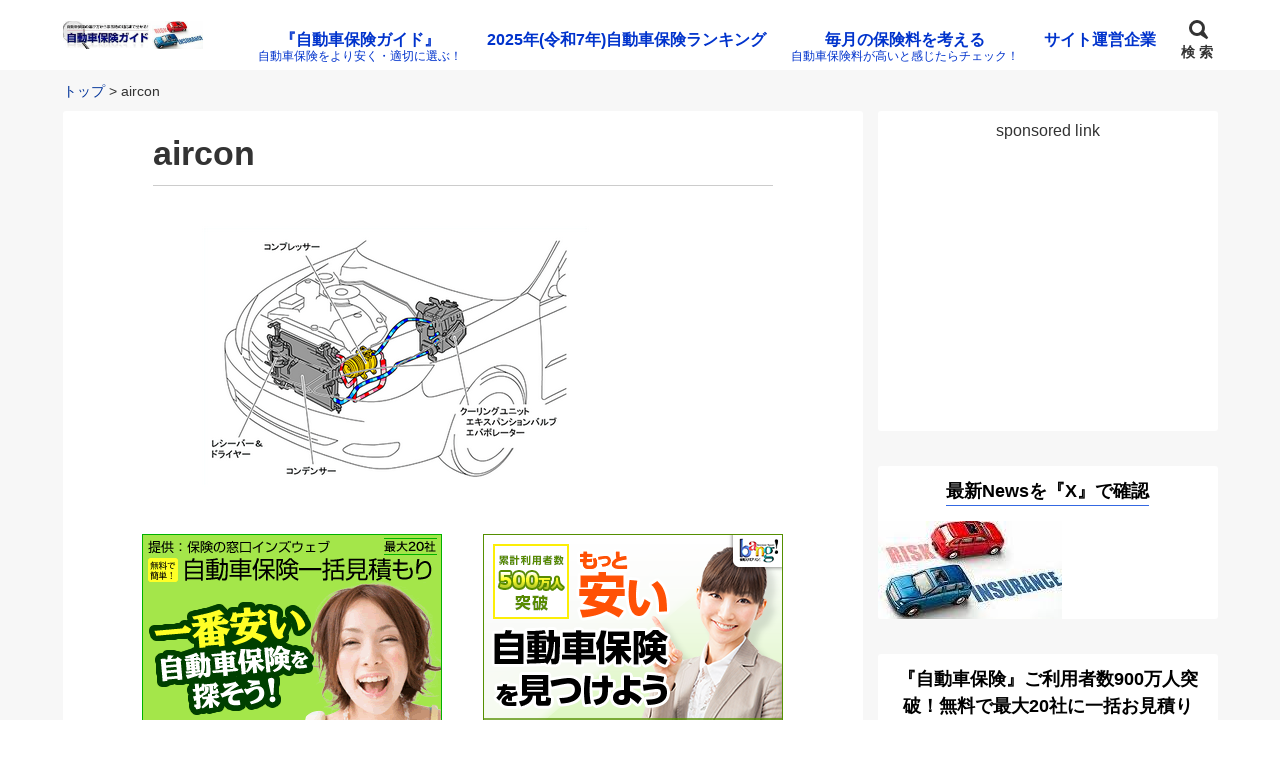

--- FILE ---
content_type: text/html; charset=UTF-8
request_url: https://www.car-hokengd.com/maintenance/summer-trouble/attachment/aircon/
body_size: 84329
content:
<!DOCTYPE html>
<html lang="ja">
<head prefix="og: http://ogp.me/ns# fb: http://ogp.me/ns/fb# article: http://ogp.me/ns/article#">
<meta charset="utf-8">
<link rel="pingback" href="https://www.car-hokengd.com/xmlrpc.php">
<link rel="stylesheet" href="https://use.fontawesome.com/releases/v5.7.0/css/all.css" integrity="sha384-lZN37f5QGtY3VHgisS14W3ExzMWZxybE1SJSEsQp9S+oqd12jhcu+A56Ebc1zFSJ" crossorigin="anonymous"><!--BEGIN:wp_head-->
<title>aircon | 自動車保険見直しガイド | 保険料の比較・一括見積り・自動車保険のポイントを押さえた賢い選び方！</title>
<style>
#wpadminbar #wp-admin-bar-wccp_free_top_button .ab-icon:before {
	content: "\f160";
	color: #02CA02;
	top: 3px;
}
#wpadminbar #wp-admin-bar-wccp_free_top_button .ab-icon {
	transform: rotate(45deg);
}
</style>

		<!-- All in One SEO 4.9.2 - aioseo.com -->
	<meta name="robots" content="max-snippet:-1, max-image-preview:large, max-video-preview:-1" />
	<meta name="author" content="Shintaro Suzuki"/>
	<link rel="canonical" href="https://www.car-hokengd.com/maintenance/summer-trouble/attachment/aircon/" />
	<meta name="generator" content="All in One SEO (AIOSEO) 4.9.2" />
		<!-- All in One SEO -->

<link rel='dns-prefetch' href='//www.googletagmanager.com' />
<link rel="alternate" type="application/rss+xml" title="自動車保険見直しガイド | 保険料の比較・一括見積り・自動車保険のポイントを押さえた賢い選び方！ &raquo; フィード" href="https://www.car-hokengd.com/feed/" />
<link rel="alternate" type="application/rss+xml" title="自動車保険見直しガイド | 保険料の比較・一括見積り・自動車保険のポイントを押さえた賢い選び方！ &raquo; コメントフィード" href="https://www.car-hokengd.com/comments/feed/" />
<link rel="alternate" title="oEmbed (JSON)" type="application/json+oembed" href="https://www.car-hokengd.com/wp-json/oembed/1.0/embed?url=https%3A%2F%2Fwww.car-hokengd.com%2Fmaintenance%2Fsummer-trouble%2Fattachment%2Faircon%2F" />
<link rel="alternate" title="oEmbed (XML)" type="text/xml+oembed" href="https://www.car-hokengd.com/wp-json/oembed/1.0/embed?url=https%3A%2F%2Fwww.car-hokengd.com%2Fmaintenance%2Fsummer-trouble%2Fattachment%2Faircon%2F&#038;format=xml" />
<style id='wp-img-auto-sizes-contain-inline-css' type='text/css'>
img:is([sizes=auto i],[sizes^="auto," i]){contain-intrinsic-size:3000px 1500px}
/*# sourceURL=wp-img-auto-sizes-contain-inline-css */
</style>
<style id='wp-emoji-styles-inline-css' type='text/css'>

	img.wp-smiley, img.emoji {
		display: inline !important;
		border: none !important;
		box-shadow: none !important;
		height: 1em !important;
		width: 1em !important;
		margin: 0 0.07em !important;
		vertical-align: -0.1em !important;
		background: none !important;
		padding: 0 !important;
	}
/*# sourceURL=wp-emoji-styles-inline-css */
</style>
<style id='wp-block-library-inline-css' type='text/css'>
:root{--wp-block-synced-color:#7a00df;--wp-block-synced-color--rgb:122,0,223;--wp-bound-block-color:var(--wp-block-synced-color);--wp-editor-canvas-background:#ddd;--wp-admin-theme-color:#007cba;--wp-admin-theme-color--rgb:0,124,186;--wp-admin-theme-color-darker-10:#006ba1;--wp-admin-theme-color-darker-10--rgb:0,107,160.5;--wp-admin-theme-color-darker-20:#005a87;--wp-admin-theme-color-darker-20--rgb:0,90,135;--wp-admin-border-width-focus:2px}@media (min-resolution:192dpi){:root{--wp-admin-border-width-focus:1.5px}}.wp-element-button{cursor:pointer}:root .has-very-light-gray-background-color{background-color:#eee}:root .has-very-dark-gray-background-color{background-color:#313131}:root .has-very-light-gray-color{color:#eee}:root .has-very-dark-gray-color{color:#313131}:root .has-vivid-green-cyan-to-vivid-cyan-blue-gradient-background{background:linear-gradient(135deg,#00d084,#0693e3)}:root .has-purple-crush-gradient-background{background:linear-gradient(135deg,#34e2e4,#4721fb 50%,#ab1dfe)}:root .has-hazy-dawn-gradient-background{background:linear-gradient(135deg,#faaca8,#dad0ec)}:root .has-subdued-olive-gradient-background{background:linear-gradient(135deg,#fafae1,#67a671)}:root .has-atomic-cream-gradient-background{background:linear-gradient(135deg,#fdd79a,#004a59)}:root .has-nightshade-gradient-background{background:linear-gradient(135deg,#330968,#31cdcf)}:root .has-midnight-gradient-background{background:linear-gradient(135deg,#020381,#2874fc)}:root{--wp--preset--font-size--normal:16px;--wp--preset--font-size--huge:42px}.has-regular-font-size{font-size:1em}.has-larger-font-size{font-size:2.625em}.has-normal-font-size{font-size:var(--wp--preset--font-size--normal)}.has-huge-font-size{font-size:var(--wp--preset--font-size--huge)}.has-text-align-center{text-align:center}.has-text-align-left{text-align:left}.has-text-align-right{text-align:right}.has-fit-text{white-space:nowrap!important}#end-resizable-editor-section{display:none}.aligncenter{clear:both}.items-justified-left{justify-content:flex-start}.items-justified-center{justify-content:center}.items-justified-right{justify-content:flex-end}.items-justified-space-between{justify-content:space-between}.screen-reader-text{border:0;clip-path:inset(50%);height:1px;margin:-1px;overflow:hidden;padding:0;position:absolute;width:1px;word-wrap:normal!important}.screen-reader-text:focus{background-color:#ddd;clip-path:none;color:#444;display:block;font-size:1em;height:auto;left:5px;line-height:normal;padding:15px 23px 14px;text-decoration:none;top:5px;width:auto;z-index:100000}html :where(.has-border-color){border-style:solid}html :where([style*=border-top-color]){border-top-style:solid}html :where([style*=border-right-color]){border-right-style:solid}html :where([style*=border-bottom-color]){border-bottom-style:solid}html :where([style*=border-left-color]){border-left-style:solid}html :where([style*=border-width]){border-style:solid}html :where([style*=border-top-width]){border-top-style:solid}html :where([style*=border-right-width]){border-right-style:solid}html :where([style*=border-bottom-width]){border-bottom-style:solid}html :where([style*=border-left-width]){border-left-style:solid}html :where(img[class*=wp-image-]){height:auto;max-width:100%}:where(figure){margin:0 0 1em}html :where(.is-position-sticky){--wp-admin--admin-bar--position-offset:var(--wp-admin--admin-bar--height,0px)}@media screen and (max-width:600px){html :where(.is-position-sticky){--wp-admin--admin-bar--position-offset:0px}}
/*# sourceURL=/wp-includes/css/dist/block-library/common.min.css */
</style>
<style id='classic-theme-styles-inline-css' type='text/css'>
/*! This file is auto-generated */
.wp-block-button__link{color:#fff;background-color:#32373c;border-radius:9999px;box-shadow:none;text-decoration:none;padding:calc(.667em + 2px) calc(1.333em + 2px);font-size:1.125em}.wp-block-file__button{background:#32373c;color:#fff;text-decoration:none}
/*# sourceURL=/wp-includes/css/classic-themes.min.css */
</style>
<link rel='stylesheet' id='hannyabuilder-blocks-format-css' href='https://www.car-hokengd.com/wp-content/plugins/hannyabuilder-block/build/extentions/style-index.css?ver=1765007515' type='text/css' media='all' />
<link rel='stylesheet' id='hannyabuilder-blocks-button-css' href='https://www.car-hokengd.com/wp-content/plugins/hannyabuilder-block/build/blocks/button/style-index.css?ver=1765007515' type='text/css' media='all' />
<link rel='stylesheet' id='hannyabuilder-blocks-button-aff-css' href='https://www.car-hokengd.com/wp-content/plugins/hannyabuilder-block/build/blocks/button-aff/style-index.css?ver=1765007515' type='text/css' media='all' />
<link rel='stylesheet' id='hannyabuilder-blocks-ballon-css' href='https://www.car-hokengd.com/wp-content/plugins/hannyabuilder-block/build/blocks/ballon/style-index.css?ver=1765007515' type='text/css' media='all' />
<link rel='stylesheet' id='msop-style-css' href='https://www.car-hokengd.com/wp-content/themes/hannyabuilder-20200713/css/style.css?ver=20230315062106' type='text/css' media='all' />
<link rel='stylesheet' id='tablepress-default-css' href='https://www.car-hokengd.com/wp-content/tablepress-combined.min.css?ver=54' type='text/css' media='all' />
<script type="text/javascript" src="https://www.car-hokengd.com/wp-includes/js/jquery/jquery.min.js?ver=3.7.1" id="jquery-core-js"></script>
<script type="text/javascript" src="https://www.car-hokengd.com/wp-includes/js/jquery/jquery-migrate.min.js?ver=3.4.1" id="jquery-migrate-js"></script>

<!-- Site Kit によって追加された Google タグ（gtag.js）スニペット -->
<!-- Google アナリティクス スニペット (Site Kit が追加) -->
<script type="text/javascript" src="https://www.googletagmanager.com/gtag/js?id=G-68FKS53NLD" id="google_gtagjs-js" async></script>
<script type="text/javascript" id="google_gtagjs-js-after">
/* <![CDATA[ */
window.dataLayer = window.dataLayer || [];function gtag(){dataLayer.push(arguments);}
gtag("set","linker",{"domains":["www.car-hokengd.com"]});
gtag("js", new Date());
gtag("set", "developer_id.dZTNiMT", true);
gtag("config", "G-68FKS53NLD");
//# sourceURL=google_gtagjs-js-after
/* ]]> */
</script>
<link rel="https://api.w.org/" href="https://www.car-hokengd.com/wp-json/" /><link rel="alternate" title="JSON" type="application/json" href="https://www.car-hokengd.com/wp-json/wp/v2/media/23053" /><link rel="EditURI" type="application/rsd+xml" title="RSD" href="https://www.car-hokengd.com/xmlrpc.php?rsd" />
<link rel='shortlink' href='https://www.car-hokengd.com/?p=23053' />
<meta name="generator" content="Site Kit by Google 1.171.0" /><script id="wpcp_disable_selection" type="text/javascript">
var image_save_msg='You are not allowed to save images!';
	var no_menu_msg='Context Menu disabled!';
	var smessage = "Content is protected !!";

function disableEnterKey(e)
{
	var elemtype = e.target.tagName;
	
	elemtype = elemtype.toUpperCase();
	
	if (elemtype == "TEXT" || elemtype == "TEXTAREA" || elemtype == "INPUT" || elemtype == "PASSWORD" || elemtype == "SELECT" || elemtype == "OPTION" || elemtype == "EMBED")
	{
		elemtype = 'TEXT';
	}
	
	if (e.ctrlKey){
     var key;
     if(window.event)
          key = window.event.keyCode;     //IE
     else
          key = e.which;     //firefox (97)
    //if (key != 17) alert(key);
     if (elemtype!= 'TEXT' && (key == 97 || key == 65 || key == 67 || key == 99 || key == 88 || key == 120 || key == 26 || key == 85  || key == 86 || key == 83 || key == 43 || key == 73))
     {
		if(wccp_free_iscontenteditable(e)) return true;
		show_wpcp_message('You are not allowed to copy content or view source');
		return false;
     }else
     	return true;
     }
}


/*For contenteditable tags*/
function wccp_free_iscontenteditable(e)
{
	var e = e || window.event; // also there is no e.target property in IE. instead IE uses window.event.srcElement
  	
	var target = e.target || e.srcElement;

	var elemtype = e.target.nodeName;
	
	elemtype = elemtype.toUpperCase();
	
	var iscontenteditable = "false";
		
	if(typeof target.getAttribute!="undefined" ) iscontenteditable = target.getAttribute("contenteditable"); // Return true or false as string
	
	var iscontenteditable2 = false;
	
	if(typeof target.isContentEditable!="undefined" ) iscontenteditable2 = target.isContentEditable; // Return true or false as boolean

	if(target.parentElement.isContentEditable) iscontenteditable2 = true;
	
	if (iscontenteditable == "true" || iscontenteditable2 == true)
	{
		if(typeof target.style!="undefined" ) target.style.cursor = "text";
		
		return true;
	}
}

////////////////////////////////////
function disable_copy(e)
{	
	var e = e || window.event; // also there is no e.target property in IE. instead IE uses window.event.srcElement
	
	var elemtype = e.target.tagName;
	
	elemtype = elemtype.toUpperCase();
	
	if (elemtype == "TEXT" || elemtype == "TEXTAREA" || elemtype == "INPUT" || elemtype == "PASSWORD" || elemtype == "SELECT" || elemtype == "OPTION" || elemtype == "EMBED")
	{
		elemtype = 'TEXT';
	}
	
	if(wccp_free_iscontenteditable(e)) return true;
	
	var isSafari = /Safari/.test(navigator.userAgent) && /Apple Computer/.test(navigator.vendor);
	
	var checker_IMG = '';
	if (elemtype == "IMG" && checker_IMG == 'checked' && e.detail >= 2) {show_wpcp_message(alertMsg_IMG);return false;}
	if (elemtype != "TEXT")
	{
		if (smessage !== "" && e.detail == 2)
			show_wpcp_message(smessage);
		
		if (isSafari)
			return true;
		else
			return false;
	}	
}

//////////////////////////////////////////
function disable_copy_ie()
{
	var e = e || window.event;
	var elemtype = window.event.srcElement.nodeName;
	elemtype = elemtype.toUpperCase();
	if(wccp_free_iscontenteditable(e)) return true;
	if (elemtype == "IMG") {show_wpcp_message(alertMsg_IMG);return false;}
	if (elemtype != "TEXT" && elemtype != "TEXTAREA" && elemtype != "INPUT" && elemtype != "PASSWORD" && elemtype != "SELECT" && elemtype != "OPTION" && elemtype != "EMBED")
	{
		return false;
	}
}	
function reEnable()
{
	return true;
}
document.onkeydown = disableEnterKey;
document.onselectstart = disable_copy_ie;
if(navigator.userAgent.indexOf('MSIE')==-1)
{
	document.onmousedown = disable_copy;
	document.onclick = reEnable;
}
function disableSelection(target)
{
    //For IE This code will work
    if (typeof target.onselectstart!="undefined")
    target.onselectstart = disable_copy_ie;
    
    //For Firefox This code will work
    else if (typeof target.style.MozUserSelect!="undefined")
    {target.style.MozUserSelect="none";}
    
    //All other  (ie: Opera) This code will work
    else
    target.onmousedown=function(){return false}
    target.style.cursor = "default";
}
//Calling the JS function directly just after body load
window.onload = function(){disableSelection(document.body);};

//////////////////special for safari Start////////////////
var onlongtouch;
var timer;
var touchduration = 1000; //length of time we want the user to touch before we do something

var elemtype = "";
function touchstart(e) {
	var e = e || window.event;
  // also there is no e.target property in IE.
  // instead IE uses window.event.srcElement
  	var target = e.target || e.srcElement;
	
	elemtype = window.event.srcElement.nodeName;
	
	elemtype = elemtype.toUpperCase();
	
	if(!wccp_pro_is_passive()) e.preventDefault();
	if (!timer) {
		timer = setTimeout(onlongtouch, touchduration);
	}
}

function touchend() {
    //stops short touches from firing the event
    if (timer) {
        clearTimeout(timer);
        timer = null;
    }
	onlongtouch();
}

onlongtouch = function(e) { //this will clear the current selection if anything selected
	
	if (elemtype != "TEXT" && elemtype != "TEXTAREA" && elemtype != "INPUT" && elemtype != "PASSWORD" && elemtype != "SELECT" && elemtype != "EMBED" && elemtype != "OPTION")	
	{
		if (window.getSelection) {
			if (window.getSelection().empty) {  // Chrome
			window.getSelection().empty();
			} else if (window.getSelection().removeAllRanges) {  // Firefox
			window.getSelection().removeAllRanges();
			}
		} else if (document.selection) {  // IE?
			document.selection.empty();
		}
		return false;
	}
};

document.addEventListener("DOMContentLoaded", function(event) { 
    window.addEventListener("touchstart", touchstart, false);
    window.addEventListener("touchend", touchend, false);
});

function wccp_pro_is_passive() {

  var cold = false,
  hike = function() {};

  try {
	  const object1 = {};
  var aid = Object.defineProperty(object1, 'passive', {
  get() {cold = true}
  });
  window.addEventListener('test', hike, aid);
  window.removeEventListener('test', hike, aid);
  } catch (e) {}

  return cold;
}
/*special for safari End*/
</script>
<script id="wpcp_disable_Right_Click" type="text/javascript">
document.ondragstart = function() { return false;}
	function nocontext(e) {
	   return false;
	}
	document.oncontextmenu = nocontext;
</script>
<style>
.unselectable
{
-moz-user-select:none;
-webkit-user-select:none;
cursor: default;
}
html
{
-webkit-touch-callout: none;
-webkit-user-select: none;
-khtml-user-select: none;
-moz-user-select: none;
-ms-user-select: none;
user-select: none;
-webkit-tap-highlight-color: rgba(0,0,0,0);
}
</style>
<script id="wpcp_css_disable_selection" type="text/javascript">
var e = document.getElementsByTagName('body')[0];
if(e)
{
	e.setAttribute('unselectable',"on");
}
</script>
<meta name="viewport" content="width=1155">
		<meta name="thumbnail" content="https://www.car-hokengd.com/wp-content/themes/hannyabuilder-20200713/images/no-image-for-sm.png" />
<!--OGP-->
<meta property="og:title" content="aircon | 自動車保険見直しガイド | 保険料の比較・一括見積り・自動車保険のポイントを押さえた賢い選び方！" />
<meta property="og:type" content="article" />
<meta property="og:url" content="https://www.car-hokengd.com/maintenance/summer-trouble/attachment/aircon/" />
<meta property="og:site_name" content="自動車保険見直しガイド | 保険料の比較・一括見積り・自動車保険のポイントを押さえた賢い選び方！" />
<meta property="og:image" content="https://www.car-hokengd.com/wp-content/themes/hannyabuilder-20200713/images/ogp-default.png" />
<meta property="og:description" content="..." />
<!--END:OGP-->
<!--twitter card-->
<meta name="twitter:card" content="summary" />
<meta name="twitter:site" content="@Car_Hoken_Guide" />
<!--END:twitter card-->
<script type="application/ld+json">
[
	{
		"@context": "http://schema.org",
		"@type": "Article",
		"mainEntityOfPage": {
			"@type": "WebPage",
			"@id": "https://www.car-hokengd.com/maintenance/summer-trouble/attachment/aircon/"
		},
		"headline": "aircon",
		"image": {
			"@type": "ImageObject",
			"url": "https://www.car-hokengd.com/wp-content/themes/hannyabuilder-20200713/images/no-image-for-sm.png",
			"height": 696,
			"width": 696		},
		"datePublished": "2016-11-30T17:07:13+09:00",
				"dateModified": "2016-11-30T17:07:19+09:00",
					"author": {
			"@type": "Person",
			"name": "Shintaro Suzuki"
		},
		"publisher": {
			"@type": "Organization",
			"name": "自動車保険見直しガイド | 保険料の比較・一括見積り・自動車保険のポイントを押さえた賢い選び方！",
			"logo": {
			"@type": "ImageObject",
			"url": "https://www.car-hokengd.com/wp-content/uploads/jidoushahoken-header.jpg"
			}
		},
		"description": ""
	}
		,{
		"@context": "http://schema.org",
		"@type": "Organization",
		"url": "https://www.car-hokengd.com",
		"logo": "https://www.car-hokengd.com/wp-content/uploads/cropped-0cf9e78eb0fec04e56f6697f83868f1e.jpg"
	}
]
</script>
		<meta name="generator" content="Elementor 3.34.0; features: e_font_icon_svg, additional_custom_breakpoints; settings: css_print_method-external, google_font-enabled, font_display-swap">
			<style>
				.e-con.e-parent:nth-of-type(n+4):not(.e-lazyloaded):not(.e-no-lazyload),
				.e-con.e-parent:nth-of-type(n+4):not(.e-lazyloaded):not(.e-no-lazyload) * {
					background-image: none !important;
				}
				@media screen and (max-height: 1024px) {
					.e-con.e-parent:nth-of-type(n+3):not(.e-lazyloaded):not(.e-no-lazyload),
					.e-con.e-parent:nth-of-type(n+3):not(.e-lazyloaded):not(.e-no-lazyload) * {
						background-image: none !important;
					}
				}
				@media screen and (max-height: 640px) {
					.e-con.e-parent:nth-of-type(n+2):not(.e-lazyloaded):not(.e-no-lazyload),
					.e-con.e-parent:nth-of-type(n+2):not(.e-lazyloaded):not(.e-no-lazyload) * {
						background-image: none !important;
					}
				}
			</style>
			<link rel="icon" href="https://www.car-hokengd.com/wp-content/uploads/cropped-0cf9e78eb0fec04e56f6697f83868f1e-32x32.jpg" sizes="32x32" />
<link rel="icon" href="https://www.car-hokengd.com/wp-content/uploads/cropped-0cf9e78eb0fec04e56f6697f83868f1e-192x192.jpg" sizes="192x192" />
<link rel="apple-touch-icon" href="https://www.car-hokengd.com/wp-content/uploads/cropped-0cf9e78eb0fec04e56f6697f83868f1e-180x180.jpg" />
<meta name="msapplication-TileImage" content="https://www.car-hokengd.com/wp-content/uploads/cropped-0cf9e78eb0fec04e56f6697f83868f1e-270x270.jpg" />
<style type="text/css" id="msop-custom-css">#wpadminbar{position:fixed!important;}body,button,input,select,optgroup,textarea {font-family:"游ゴシック体", YuGothic, "游ゴシック", "Yu Gothic", "メイリオ", sans-serif;;}h1,h2,h3,h4,h5,h6 {font-family:"游ゴシック体", YuGothic, "游ゴシック", "Yu Gothic", "メイリオ", sans-serif;;}.main_content{background-color:#f7f7f7;;}.main-article,.l-main .l-widget>div,.l-sidebar .l-widget>div,.prev_post,.prev_post:visited,.next_post,.next_post:visited,.main-index,.product_top,.single-msop_lp {background-color:#FFF;}.main-article,.entry-footer-social_text,.l-main .l-widget>div,.l-sidebar .l-widget>div,.prev_post,.prev_post:visited,.next_post,.next_post:visited,.profile_widget-name,.profile_widget-author_name,.main-index,.single-msop_lp,.index_items-title,.a_text_off,.q_text_off,.pointCont .h_text_off,.pointCont_wide .h_text_off,.index_items-conent .postDate,.main-article:not(.comments_area) .postDate,.answer .answer_content>p,a.author_list-widget-link .author_name,.entry_list-date,.entry_list-sffix,.entry_list-prefix,.l-content .l-widget a.entry_panel-link,.page-numbers.disable_nav,.custom_box.box_gray,.custom_box.box_pink,.custom_box.box_pink2,.custom_box.box_blue,.custom_box.box_blue2,.custom_box.box_black,.custom_box.box_black2,.custom_box.box_green,.custom_box.box_green2,.popular_list.box_gray,.popular_list.box_pink,.popular_list.box_blue,.popular_list.box_green,.popular_list.box_black,.in_link_date,.link_card_excerpt,a .ranking_review_des,a .review_rank_sc,.main-article .product_review > a,.image_upload_btn,.comment-form input,.comment-form textarea,.review_form .text_input,.tablenav_counter {color:#333;}.comments_alert,.wpulike-heart .count-box,.natural_review-refine_condition select,.commenter_info select {color:hsla(0,0%,20%,0.7);}.sc_mokuji-toggle::before,.sc_mokuji-toggle::after,.sc_accordion-title::before,.sc_accordion-title::after {background-color:#333;}.comment_item .comment-reply-link,.review_form .review_point-title,a.product_top,.product_review-more_link,.main-article a,.l-main .l-widget a,.l-sidebar .l-widget a,.single-msop_lp a,a.page-numbers,.page-numbers a,.custom_box.box_gray a,.custom_box.box_pink a,.custom_box.box_pink2 a,.custom_box.box_blue a,.custom_box.box_blue2 a,.custom_box.box_black a,.custom_box.box_black2 a,.custom_box.box_green a,.custom_box.box_green2 a,.popular_list.box_gray a,.popular_list.box_pink a,.popular_list.box_blue a,.popular_list.box_green a,.popular_list.box_black a,.entry-content .tablenav a,.comments_area.main-article a:not(.comment-reply-link) {color:#03C;}.l-main .l-widget a:not(.tag-cloud-link):not(.button):not(.maru_button):not(.entry_panel-link):hover,.l-sidebar .l-widget a:not(.tag-cloud-link):not(.button):not(.maru_button):not(.entry_panel-link):hover,.comments_area.main-article a:not(.page-numbers):not(.comment-reply-link):hover,.single-msop_lp a:not(.button):hover,.main-article a:hover {color:#03C;}.recent_review-product,.review_respond{background-color:hsla(0,0%,98%,1);}.wrap_review_guideline{background-color:hsla(0,0%,94%,1);}@media screen and (max-width:900px){.l-widget a.entry_tile-link{color:#333;}}.entry-footer{background-color:hsla(0,0%,98%,1);}.post-meta_info{color:hsla(0,0%,20%,0.6);}.widget_archive li:hover,.widget_categories li a:hover,.entry_list-link:hover,.entry_panel-link:hover,.l-widget .wpp-list li:hover,.widget-404 .wpp-list li:hover,.entry_tile-item:hover,.entry_tile-item:focus,.pn_post_items .prev_post:not(.pn_end):hover,.pn_post_items .next_post:not(.pn_end):hover,.l-main-card .index_items:not(.infeed_adsence):hover,.l-main-card .index_items:not(.infeed_adsence):focus,.l-main-list .index_items:not(.infeed_adsence):hover,.l-main-list .index_items:not(.infeed_adsence):focus,a.author_list-widget-link:hover,.entry_toc-1col .sub-menu .entry_toc-link:hover,.entry_toc-2col .sub-menu .entry_toc-link:hover,a.link_card:hover,.sc_accordion-content a:hover,.entry-content .sc_mokuji-list a:hover,.sc_mokuji-list a:hover,.a-box:hover{background-color:hsla(0,0%,98%,1);}.pn_post_items .prev_post:not(.pn_end):hover,.pn_post_items .next_post:not(.pn_end):hover{color:#333;}.comment-form input::placeholder,.comment-form textarea::placeholder,.product_review-more_link::after,.entry_list-link::after,.l-widget .wpp-list li::after,.widget-404 .wpp-list li::after,.l-main-list .index_items::after,.entry_toc-1col .sub-menu .entry_toc-link::after,.entry_toc-2col .sub-menu .entry_toc-link::after{color:hsla(0,0%,20%,0.5);}.ranking_review,.comment-form input,.comment-form textarea,.review_form .text_input,.comment_item,.entry_list-item:first-child,.entry_list-item+.entry_list-item,.author_profile_box .author-name,.l-widget .wpp-list li,.widget-404 .wpp-list li,.index_card_bordered .index_items,.index_lists,.main-index .tablenav,.site-main .l-entry_list-2col .entry_list-item:last-child:nth-child(odd),.site-main .widget-custom_menu .l-entry_list-2col,.site-main .widget-custom_menu .l-entry_list-3col,.widget-pickup_category .entry_list-items,.site-main .l-entry_list-2col .entry_list-item:first-child,.footer_widget .widget-pickup_category .entry_list-items,.l-main-list .index_items,.l-main-list .index_items:last-child,.content_bordered .main-article,.content_bordered .l-widget>div,.content_bordered .main-index,.rankBox table.rankDetail,.rankBox table.rankDetail th,.rankBox table.rankDetail td,.rankComment,.a-box,.sc_mokuji,.sc_mokuji-list,.sc_mokuji-list ul li,.entry-content dd+dt,.entry_toc-more_link,.entry_toc-1col .entry_toc-item:first-child,.entry_toc-1col .entry_toc-item+.entry_toc-item,.entry_toc-2col .entry_toc-item:first-child,.entry_toc-2col .entry_toc-item+.entry_toc-item,.entry_toc-item_title,.entry_toc-list .entry_toc-item_title,.entry_toc-list .sub-menu .entry_toc-item,.entry_tile-item,.entry_panel-items,.entry_panel-item,.link_card,.featured_entry-border,.featured_entry-tate_border,.question,.widget_archive ul:not(.children)>li,.widget_categories ul:not(.children)>li,.post-count,[class^="index_tab"],.image_upload_btn,.natural_review-refine_condition select,.commenter_info select,.product_review_list .rating_article,.product_review,.product_review:last-child,.product_info-description,.content_bordered .product_top,.content_bordered .prev_post,.content_bordered .next_post,.pointCont dt,.pointCont_wide dt,.sc_accordion-content a,.wrap_review_guideline,.content_bordered .review-content-bottom + .entry-footer,.content_bordered .nr_commnet + .entry-footer,.popular_list.box_gray .f_list_text,.popular_list.box_pink .f_list_text,.popular_list.box_blue .f_list_text,.popular_list.box_green .f_list_text,.popular_list.box_black .f_list_text,.popular_list-item+.popular_list-item{border-color:hsla(0,0%,20%,0.2);}.rankBox table.rankDetail th{color:#333;background-color:hsla(0,0%,60%,0.1);}.wpulike-heart .wp_ulike_general_class{box-shadow:0 0 0 1px hsla(0,0%,20%,0.2) inset;}.tablenav-next_nav a,.page-numbers.current{background-color:#666;color:#FFF;}.tablenav-next_nav a:hover {border-color:#666;color:#666;background-color:#FFF;}a.page-numbers:hover{background-color:#666;color:#FFF;}.page-numbers {border-color:hsla(0,0%,40%,0.2);}.index_tab-switch:checked+.index_tab-label,.index_tab-label:hover {background-color:#3468e2;color:#000000;}.index_tab-label {background-color:hsla(0,0%,90%,1);}.sc_accordion-title{background-color:hsla(0,0%,60%,0.1);}.review_count{color:hsla(0,0%,20%,0.5);}.product_top:hover{background-color:hsla(0,0%,98%,1);}.widget_calendar:not(.footer_widget) .calendar_wrap #prev,.widget_calendar:not(.footer_widget) .calendar_wrap #next,.widget_calendar:not(.footer_widget) .calendar_wrap #prev,.widget_calendar:not(.footer_widget) .calendar_wrap #next{background-color:echo esc_attr( msop_get_luminace_modified_color( $msop_opt['art_bg_color'] ) ); ?>;}.footer_widget .entry_list-item:first-child,.footer_widget .entry_list-item+.entry_list-item{border-color:hsla(0,0%,80%,0.2);}.footer_widget .entry_list-link::after,.footer_widget .l-widget .wpp-list li::after{color:hsla(0,0%,80%,0.5);}.header{background-color:;}.header.header_fix-color{background-color:;}.header-title a,.header-title a:hover,.header_search-button,.global_menu-button{color:;}@media screen and (min-width:600px){.global_menu-menu li a,.global_menu-menu .menu-item-has-children:after{color:;}.global_menu-menu li:hover,.global_menu-menu .sub-menu li:hover,.header_search:hover {border-bottom-color:;}.global_menu-menu .sub-menu{background-color:;}.global_menu-menu .sub-menu li:hover,.header_fix-vertical .global_menu-menu > li:hover{background-color:#efefef;}.header_fix-vertical .global_menu-menu > li:hover > a,.header_fix-vertical .global_menu-menu > li:hover > a .global_menu-description,.global_menu-menu .sub-menu li:hover > a{color:#333;}}.header-subtitle,.global_menu-menu li .global_menu-description{color:;}.header_search-button_icon::before{border-top-color:;}.global_menu-button_icon,.global_menu-button_icon::before,.global_menu-button_icon::after,#header_search-toggle:checked + .header_search-button .header_search-button_icon,#header_search-toggle:checked + .header_search-button .header_search-button_icon::before{background-color:;}.wrapper_hero_header{background-color:#FFF;height:auto;background-size:cover;}.hero_video-wrapper,.hero_header-wrapper{opacity:0.6;}.hero_header-wrapper_color{background-color:#333;}.hero_header-wrapper_dot {background-image:-webkit-radial-gradient(circle farthest-side #333 50%, transparent 70.1%,transparent 100%);background-image:radial-gradient(circle farthest-side #333 50%,transparent 70.1%,transparent 100%);}.hero_header-copy{color:#FFF;font-size:25px;text-align:center;font-weight:700;}.hearo_header-subcopy{color:#FFF;font-size:15px;text-align:center;font-weight:700;}@media (min-width:600px){.hero_header-copy{font-size:30px;text-align:center;font-weight:700;}.hearo_header-subcopy{font-size:20px;text-align:center;font-weight:700;}}.lp_header:not(.hero_box) .head_copy,.wrapper_hero_header .hero_header-copy{background-color:rgba(51,51,51,0);}.hero_header_scroll:not(.custom_color),.hero_header_scroll:not(.custom_color):hover{color:#FFF;}.header_search_box-button{background-color:#3D88EF;color:#FFF;}.comment-form input[name="submit"] {background-color:#3D88EF;color:#FFF;}.comment-form input[name="submit"]:hover {background-color:hsla(214.7,85%,59%,0.9);}.widget_archive ul:not(.children)>li>a::before,.widget_categories ul:not(.children)>li>a::before {color:#3468e2;}.index_tab-switch:checked+.index_tab-label,.index_tab-label:hover {color:#FFF;background-color:#666;}.index_tab-label {color:#666;background-color:#CCC;}.breadcrumb {color:#333;}.breadcrumb a{color:#003399;}.comments_area-h2 span,.comment-reply-title span,.widget-title span {border-color:#3468e2;}.comments_area-h2,.comment-reply-title,.l-main .l-widget>div .widget-title,.l-sidebar .l-widget>div .widget-title {color:#000000;}.header_sb-theme_color .widget-title {color:#000000;background-color:#3468e2;}.entry-title,.lp_h2-default .lp-article h1,.d-article h1,.textwidget h1 {color:#333;border-bottom-color:#CCC;}.content .textwidget h2,.h2-woman .content .textwidget h2,.d-article h2,.lp_h2-default .lp-article h2,.lp_h2-simple .lp-article h2,.h2-woman .d-article h2,.h2-udline .d-article h2,.h2-udline-bold .d-article h2,.h2-vline .d-article h2 {color:#000000;border-color:#666;}.h2-2tone .d-article h2,.h2-2tone .textwidget h2 {color:#333;border-color:#666;}.h2-2tone .d-article h2::after,.h2-2tone .textwidget h2::after {border-color:#000000;}.content .textwidget h2,.h2-woman .content .textwidget h2,.lp_h2-default .lp-article h3,.index_header-title,.tokuten,.header_sb-theme_color .entry_toc-item_title,.entry_toc-item_title-text {border-color:#3468e2;}.d-article h3,.textwidget h3,.comment_item-content h3 {border-color:#666;}.h2-stripe .d-article h2::after,.h2-stripe .textwidget h2::after {background:-webkit-repeating-linear-gradient(-45deg, #666, #666 2px, #FFF 2px, #FFF 4px);background:repeating-linear-gradient(-45deg, #666, #666 2px, #FFF 2px, #FFF 4px);}.h2-both_end .d-article h2::before,.h2-both_end .d-article h2::after,.h2-both_end .textwidget h2::before,.h2-both_end .textwidget h2::after {background-color:#666;}.h2-bracket .d-article h2::before,.h2-bracket .d-article h2::after,.h2-bracket .textwidget h2::before,.h2-bracket .textwidget h2::after {border-color:#666;}.h2-dropcap .d-article h2::first-letter,.h2-dropcap .textwidget h2::first-letter {color:#666;}.h2-woman .d-article h2::before,.h2-woman .d-article h2::after {background-color:#666;}.h2-woman .content .textwidget h2::before,.h2-woman .content .textwidget h2::after,.content .h2-woman .textwidget h2::before,.content .h2-woman .textwidget h2::after{background-color:#3468e2;}.header_sb-theme_color .comments_area-h2,.header_sb-theme_color .comment-reply-title,.h2-balloon_round .d-article h2,.h2-balloon_round .textwidget h2,.h2-balloon .d-article h2,.h2-balloon .textwidget h2,.h2-theme .d-article h2,.h2-theme .d-article h2::after,.h2-theme .textwidget h2::after,.h2-theme .textwidget h2 {color:#000000;background-color:#666;}.h2-balloon_round .textwidget h2::after,.h2-balloon .textwidget h2::after,.h2-balloon_round .d-article h2::after,.h2-balloon .d-article h2::after {border-top-color:#666;}.h2-theme .content .textwidget h2,.content .h2-theme .textwidget h2{color:#000000;background-color:#3468e2;}.footer {background-color:#333;}.footer,.footer a,.footer a:visited,.footer_widget.widget_calendar caption,.footer .profile_widget-author_name,.footer .entry_list-sffix,.footer .entry_list-prefix,.footer .entry_list-date,.footer .profile_widget-name{color:#ccc;}.footer .entry_list-link:hover,.footer .entry_list-link:hover .entry_list-sffix,.footer .entry_list-link:hover .entry_list-prefix,.footer .entry_list-link:hover .entry_list-date{color:#FFF;}.footer .entry_list-link:hover{background-color:#666;}.wrap_pn_post .icon-line-arrow-right,.wrap_pn_post .icon-line-arrow-left,.footer-copy,.footer .footer-copy a,.tokuten_header,a:hover .post-count,.header_sb-theme_color .index_header,.header_sb-theme_color .entry_toc-item_title > .entry_toc-link,.a-box:before {color:#000000;background-color:#3468e2;}ol.maru li:before,ol.sikaku li:before,.is-style-maru li:before,.is-style-sikaku li:before,.toc_number.toc_maru,.toc_number.toc_rect{color:#000000;background-color:#ffffff;}.entry-title,.index_header-title,.lp_h2-default .lp-article h1,.entry-content h1,.l-main .textwidget h1{font-size:1.625em;}.lp_h2-default .lp-article h2,.comments_area-h2,.comment-reply-title,.entry-content h2,.l-main .widget-title,.l-main .textwidget h2{font-size:1.5em;}.lp_h2-default .lp-article h3,.entry-content h3,.l-main .textwidget h3{font-size:1.17em;}.lp_h2-default .lp-article h4,.entry-content h4,.l-main .textwidget h4{font-size:1.25em;}.lp_h2-default .lp-article h5,.entry-content h5,.l-main .textwidget h5{font-size:1.125em;}@media screen and (min-width:900px){.entry-title,.index_header-title,.lp_h2-default .lp-article h1,.entry-content h1,.l-main .textwidget h1{font-size:2em;}.lp_h2-default .lp-article h2,.comments_area-h2,.comment-reply-title,.entry-content h2,.l-main .widget-title,.l-main .textwidget h2{font-size:1.62em;}.lp_h2-default .lp-article h3,.entry-content h3,.l-main .textwidget h3{font-size:1.375em;}.lp_h2-default .lp-article h4,.entry-content h4,.l-main .textwidget h4{font-size:1.25em;}.lp_h2-default .lp-article h5,.entry-content h5,.l-main .textwidget h5{font-size:1.125em;}}.author_list-more_link::after,.entry_toc-more_link a::after,.entry_toc-list .sub-menu .entry_toc-item::before {color:#3468e2;}.entry-footer-social_text{text-align:left;}.index_tab-content .tagcloud a,.widget_tag_cloud .tagcloud a {color:#03C;background-color:#fafafa;border-color:#03C;}.index_tab-content .tagcloud a:hover,.widget_tag_cloud .tagcloud a:hover {color:#03C;background-color:#efefef;}.index_tab-monthly_list.tagcloud a.year_title {color:#03C;}.index_tab-monthly_list.tagcloud a.year_title:hover {color:#03C;background-color:transparent;}.index_tab-cat_list a.current_tag,.index_tab-monthly_list a.current_tag,.index_tab-tag_cloud a.current_tag {color:#03C;background-color:#efefef;border-color:#efefef;}a img:hover {opacity:0.7;}.wp-block-hannya-blocks-box.custom_box_kakomi-2 .custom_box_title {background-color:#FFF;}.wp-block-hannya-blocks-balloon .ballon-delta-front-tb,.wp-block-hannya-blocks-balloon .ballon-delta-front {border-color:#FFF;border-top-color:transparent;border-bottom-color:transparent;}</style><style id="sccss">/* Enter Your Custom CSS Here */

/*youtubeレスポンシブ*/
.YoutubeWrapper{
position: relative ;
margin-top: 1.2em ;
margin-bottom: 1.2em ;
padding-top: 69px ;
padding-bottom: 50% ;
overflow: hidden ;
}
 
.YoutubeWrapper iframe {
position: absolute ;
top: 0 ;
left: 0 ;
height: 100% ;
width: 100% ;
}

/*引用符風*/
div.block{
overflow: auto;
margin: 0 10px 1.4em 10px;
padding: 15px;
border-top: 1px solid #ddd;
border-bottom: 1px solid #ddd;
background: #f7f7f7;
color: #444;
}


/*====ボディのスタイル====*/
body {
	color:#333;
	text-align:left;
	background-color:#FFF;
	font-size:16px;
	line-height:1.5;
	font-family:"メイリオ", Meiryo,"ヒラギノ角ゴ Pro W3", "Hiragino Kaku Gothic Pro",  Osaka, "ＭＳ Ｐゴシック", "MS PGothic", sans-serif;
	-webkit-text-size-adjust:auto;
}

/*====テーブルのレスポンシブ対応====*/
table {
margin: 20px auto !important;
padding: 0 !important;
width: 100% !important;
}

table .tdlabel {
text-align: center;
background: #d6cf9f;
}

.td2 {background: #f8f8e7;}
</style><!--END:wp_head-->
<script type="text/javascript">var devMode = false;</script>
</head>
<body class="attachment wp-singular attachment-template-default single single-attachment postid-23053 attachmentid-23053 attachment-png wp-theme-hannyabuilder-20200713 unselectable elementor-default elementor-kit-46799">

<div id="top" class="site l-site">
<header id="js-header" class="header header_relative header_logo_left">
	<div class="header-content l-header-content">
				<div class="header-logo">
						<a href="https://www.car-hokengd.com">
				<img fetchpriority="high" src="https://www.car-hokengd.com/wp-content/uploads/96cfd3087b334e554d7d413b7321218e.jpeg" alt="自動車保険見直しガイド" width="503" height="100">
			</a>
					</div>
						<div class="header-global_menu">
			<input type="checkbox" id="global_menu-toggle">
			<label for="global_menu-toggle" class="global_menu-button">
				<span class="global_menu-button_icon"></span>
				<span class="global_menu-button_text">メニュー</span>
			</label>
			<div id="js-global_menu" class="global_menu-content">
								<nav id="main-navigation" class="global_menu-navi" role="navigation" itemscope itemtype="http://schema.org/SiteNavigationElement">
				<ul id="menu-%e3%82%b0%e3%83%ab%e3%83%bc%e3%83%90%e3%83%ab%e3%83%a1%e3%83%8b%e3%83%a5%e3%83%bc" class="global_menu-menu"><li id="menu-item-43919" class="menu-item menu-item-type-post_type menu-item-object-page menu-item-43919"><a href="https://www.car-hokengd.com/guide/" itemprop="url"><span itemprop="name">『自動車保険ガイド』</span><span class="global_menu-description">自動車保険をより安く・適切に選ぶ！</span></a></li>
<li id="menu-item-47710" class="menu-item menu-item-type-post_type menu-item-object-post menu-item-47710"><a href="https://www.car-hokengd.com/%e8%87%aa%e5%8b%95%e8%bb%8a%e4%bf%9d%e9%99%ba%e3%83%a9%e3%83%b3%e3%82%ad%e3%83%b3%e3%82%b0/ranking-2025-car-insurance-best-choice/" itemprop="url"><span itemprop="name">2025年(令和7年)自動車保険ランキング</span></a></li>
<li id="menu-item-24831" class="menu-item menu-item-type-custom menu-item-object-custom menu-item-24831"><a href="https://www.car-hokengd.com/saving/high-auto-insurance/" itemprop="url"><span itemprop="name">毎月の保険料を考える</span><span class="global_menu-description">自動車保険料が高いと感じたらチェック！</span></a></li>
<li id="menu-item-46896" class="menu-item menu-item-type-post_type menu-item-object-page menu-item-46896"><a href="https://www.car-hokengd.com/management-company/" itemprop="url"><span itemprop="name">サイト運営企業</span></a></li>
</ul>				</nav>
							</div>
		</div>
					<div class="header_search">
			<input type="checkbox" id="header_search-toggle" />
			<label for="header_search-toggle" class="header_search-button">
				<span class="header_search-button_icon"></span>
				<span class="header_search-button_text">検 索</span>
			</label>
			<div class="wrapper_header_serach_box">
			<div class="header_search_box">
	<form method="get" id="searchform" action="https://www.car-hokengd.com/">
		<input type="text" value="" name="s" id="s" placeholder="サイト内検索" class="header_search_box-inputbox" />
		<input type="submit" id="searchsubmit" value="検索" class="header_search_box-button" />
	</form>
</div>
			</div>
		</div>
				</div>
</header>
<div id="js-main_content" class="main_content">
		<div class="content l-content header_sb-align_center header_sb-default content_noborder bread_upper small_round content_sb_right content_has_sb">
			<div class="wrapper_breadcrumb">
		<ol class="breadcrumb" itemscope itemtype="http://schema.org/BreadcrumbList">
			<li itemprop="itemListElement" itemscope itemtype="http://schema.org/ListItem" class="bread_item-1"><a href="https://www.car-hokengd.com" itemprop="item"><span itemprop="name">トップ</span></a><meta itemprop="position" content="1" /></li><li itemprop="itemListElement" itemscope itemtype="http://schema.org/ListItem" class="bread_item-2"><span itemprop="name">aircon</span><meta itemprop="position" content="2" /></li>		</ol>
	</div>
		<main id="main" class="site-main  l-main l-main-sb_right l-main-2col l-main-normal" role="main">
	<article id="post-23053" class="main-article post-23053 attachment type-attachment status-inherit" itemscope itemtype="https://schema.org/CreativeWork">
	<header class="entry-header">
	<h1 class="entry-title" itemprop="headline">aircon</h1>	</header>
	<div class="entry-content d-article" itemprop="text">
		<div class="theContentWrap-ccc"><p class="attachment"><a href='https://www.car-hokengd.com/wp-content/uploads/aircon.png'><img decoding="async" width="499" height="278" src="https://www.car-hokengd.com/wp-content/uploads/aircon.png" class="attachment-medium size-medium" alt="エアコン" /></a></p>
</div><!-- CONTENT END 1 -->
		<div class="post_adsence-horizontal post_ad_banners" itemscope itemtype="https://schema.org/WPAdBlock">
						<div class="ad_layout-horizontal"><a href="https://t.afi-b.com/visit.php?guid=ON&a=M1110-f199771a&p=p775105J" rel="nofollow"><img src="https://www.afi-b.com/upload_image/111-1384043853-3.gif" width="300" height="250" style="border:none;" alt="インズウェブ自動車保険一括見積もり" /></a><img src="https://t.afi-b.com/lead/M1110/p775105J/f199771a" width="1" height="1" style="border:none;" /></div><div class="ad_layout-horizontal"><a href="https://t.afi-b.com/visit.php?a=1207Q-1382151o&p=p775105J" rel="nofollow"><img src="https://www.afi-b.com/upload_image/207-1580237827-3.png" width="300" height="250" style="border:none;" alt="自動車保険見積もり" /></a><img src="https://t.afi-b.com/lead/1207Q/p775105J/1382151o" width="1" height="1" style="border:none;" /></div>		</div>
			</div>
		<footer class="entry-footer">
		<div class="entry-footer-social">
			<div class="sns-content">
		<ul class="sns-buttons">
					<li class="twitter-btn">
				<span class="sns-btn-set">
					<a href="http://twitter.com/share?text=aircon&url=https://www.car-hokengd.com/maintenance/summer-trouble/attachment/aircon/&via=Car_Hoken_Guide" target="blank" class="sns-btn-link twitter-btn-link" rel="nofollow">
						<span class="icon-twitter"></span>ツイート
					</a>
				</span>
			</li>
							<li class="facebook-btn">
				<span class="sns-btn-set">
					<a href="https://www.facebook.com/sharer/sharer.php?u=https://www.car-hokengd.com/maintenance/summer-trouble/attachment/aircon/&t=aircon" target="blank" class="sns-btn-link facebook-btn-link" rel="nofollow">
						<span class="icon-facebook"></span>シェア<span class="social-count facebook-count"><span class="fa icon-spinner fa-spin"></span></span>
					</a>
				</span>
			</li>
										</ul>
	</div>
	<script>
	jQuery(function(){
				get_social_count_facebook('https://www.car-hokengd.com/maintenance/summer-trouble/attachment/aircon/', '.facebook-count');
							});
	</script>
			</div>
		<div class="entry-footer-copy_button">
			<div class="copy_button-content">
				<div class="copy_button-thum">
					<img src="https://www.car-hokengd.com/wp-content/themes/hannyabuilder-20200713/images/no-image.svg" width="768" height="768" alt="aircon" itemprop="image" class="wp-post-image " />				</div>
				<div class="copy_button-button">
					<div id="js-copy_button" class="copy_button" data-clipboard-text="">
						<span class="copy_button-text">この記事のタイトルとURLをコピーする</span>
					</div>
					<div id="js-copied_text" class="copy_text">
						<p>下のテキストボックスの内容がコピーされました。今すぐSNSなどに「貼り付け」してみてください。スマホは「ロングタップ（長押し）」すると貼り付けられます。</p>
					</div>
					<div id="js-copy-alert" class="copy_text-alert">
						<p>お使いの端末ではこの機能に対応していません。<br>下のテキストボックスからコピーしてください。</p>
					</div>
				</div>
			</div>
			<input type="text" id="js-copy_text_box" class="copy_text_box" value="" />
		</div>

					<div class="post-meta_info  cat_with_sns">
				<span class="icon-folder"></span><span itemprop="keywords"></span>
											</div>
				</footer>
</article>
		<div class="l-widget">
		<div id="ai_widget-5" class="block-widget under_sns"><div class='code-block code-block-6' style='margin: 8px 0; clear: both;'>
<center>sponsored link</center>
<script async src="https://pagead2.googlesyndication.com/pagead/js/adsbygoogle.js?client=ca-pub-8406067620860369"
     crossorigin="anonymous"></script>
<!-- 自動車保険_Car insurance -->
<ins class="adsbygoogle"
     style="display:block"
     data-ad-client="ca-pub-8406067620860369"
     data-ad-slot="3748467343"
     data-ad-format="auto"
     data-full-width-responsive="true"></ins>
<script>
     (adsbygoogle = window.adsbygoogle || []).push({});
</script></div>
</div><div id="text-14" class="widget_text under_sns"><h2 class="widget-title"><span>【簡単！個別見積もり】</span></h2>			<div class="textwidget"><p><strong><span style="color: #000000;">ある程度、自身で保険会社が絞られている方は、個別に見積もりしていく事も個別の内容把握や対応が少なくなるので、オススメです。</span></strong></p>
<p><strong><span style="color: #000000;">自身である程度、保険会社が絞られている方は『個別見積もり』もオススメでしょう。</span></strong></p>
<ol>
<li><span style="font-size: 18pt;"><strong><span style="color: #0000ff;"><a style="color: #0000ff;" href="https://www.is-bang.com/promo/car-hoken/landing_sn/index03.html" target="_blank" rel="nofollow noopener sponsored">【個別見積もり】ソニー損保</a></span></strong></span></li>
<li><span style="font-size: 18pt;"><strong><span style="color: #0000ff;"><a style="color: #0000ff;" href="https://www.is-bang.com/promo/car-hoken/landing_ss/index03.html" target="_blank" rel="nofollow noopener sponsored">【個別見積もり】おとなの自動車保険</a></span></strong></span></li>
<li><span style="font-size: 18pt;"><strong><span style="color: #0000ff;"><a style="color: #0000ff;" href="https://www.is-bang.com/promo/car-hoken/landing_rk/index03.html" target="_blank" rel="nofollow noopener sponsored">【個別見積もり】楽天損保</a></span></strong></span></li>
<li><span style="font-size: 18pt;"><strong><span style="color: #0000ff;"><a style="color: #0000ff;" href="https://www.is-bang.com/promo/car-hoken/landing_ax/index03.html" target="_blank" rel="nofollow noopener sponsored">【個別見積もり】アクサダイレクト</a></span></strong></span></li>
<li><a href="https://www.is-bang.com/promo/car-hoken/landing_zr/index03.html" target="_blank" rel="nofollow noopener sponsored"><strong><span style="font-size: 18pt; color: #0000ff;">【個別見積もり】チューリッヒ</span></strong></a></li>
</ol>
<p><strong><span style="color: #000000;">まだ自身のニーズや年齢・家族構成など、保険会社を絞りきれてない方には一括見積もりで自分に合った保険会社を見つけることが重要です。一度試してみましょう。</span></strong><span style="font-size: 14pt;"><strong><span style="font-size: 14pt; color: #ff0000;"><span style="font-size: 14pt; color: #000000;"><div class="box_h"><p><span style="color: #ff0000;"><a style="color: #ff0000;" href="https://t.afi-b.com/visit.php?guid=ON&amp;a=M1110-z192148H&amp;p=p775105J" target="_blank" rel="nofollow noopener sponsored noreferrer"><span class="bigtxt"><span class="boldtxt">業界トップ企業の最大20社に一括見積りをし、自身の自動車保険を把握・比較したい方はこちらから「ご利用者数900万人突破！」</span></span></a></span></p></div></span></span></strong></span></p>
<p><strong><span style="font-size: 14pt; color: #000000;">【ダイレクト型ランキング１位】</span></strong></p>
<p>「保険料の安さ」「事故対応の満足度」「ロードサービスの充実度」など全ての項目を総合的に勘案した自動車保険会社の総合ランキング（独自分析）でトップに位置するソニー損保<span style="font-size: 14pt;"><strong><span style="color: #0000ff;"><a style="color: #0000ff;" href="https://www.is-bang.com/promo/car-hoken/landing_sn/index03.html" target="_blank" rel="nofollow noopener sponsored"><div class="box_h"><p>【ソニー損保に個別見積もり】ソニー損保だけに個別に見積もり！自身の状況を反映させ、ソニー損保の大まかな契約概要を把握する</p></div></a></span></strong></span></p>
<p><strong><span style="font-size: 14pt; color: #000000;">【独自分析！名前の通り「50代以降」や「子育て世代」にお勧め】</span></strong></p>
<p>「保険料の安さ」「事故対応の満足度」「ロードサービスの充実度」など全ての項目を総合的に勘案した自動車保険会社の総合ランキング（独自分析）でソニー損保と共に、トップに君臨するSOMPOダイレクト（おとなの自動車保険）<span style="font-size: 14pt;"><strong><span style="color: #0000ff;"><a style="color: #0000ff;" href="https://www.is-bang.com/promo/car-hoken/landing_ss/index03.html" target="_blank" rel="nofollow noopener sponsored"><div class="box_h"><p>【おとなの自動車保険に個別見積もり】自身の状況を反映させ、「おとなの自動車保険」の大まかな契約概要を把握する</p></div></a></span></strong></span></p>
<p><span style="font-size: 14pt;"><strong><span style="color: #000000;">【楽天経済圏の方にオススメ！楽天損保】</span></strong></span></p>
<p>最大のポイントは自動車保険料の支払いで「楽天ポイント」を貯められる点。<strong><span style="color: #ff0000;">『楽天カード』での自動車保険支払いの場合、楽天ポイントが、なんと『3倍』貯まります。</span></strong>100円で1ポイントが貯まるので、保険料月50,000円の場合、1000ポイントが貯まります。さらに自動車保険料を楽天カードで支払った場合、プラスで500ポイント貯まるので、月1,500ポイントの楽天ポイントが獲得でき、1ポイント1円で使用可能です。<span style="font-size: 14pt;"><strong><span style="color: #0000ff;"><div class="box_h"><p><a style="color: #0000ff;" href="https://www.is-bang.com/promo/car-hoken/landing_rk/index03.html" target="_blank" rel="nofollow noopener sponsored">【楽天損保に個別見積もり】楽天損保だけに個別に見積もり！自身の状況を反映させ、大まかな契約概要を把握する</a></p></div></span></strong></span></p>
<p><strong><span style="color: #000000;">【サービスと保険料で人気「アクサダイレクト」】</span></strong></p>
<p>インターネット割引では、ウェブサイトで見積もりをした場合、条件達成で最大2万円のインターネット割引が適用可能に！また無事故の年数が長ければ長いほどお得になる20等級継続割引では、条件の達成で「1年目」「2年目」「3年目」「4年目以降」の4区分された割引が適用されます。<strong><span style="color: #0000ff; font-size: 14pt;"><div class="box_h"><p></span><a href="https://www.is-bang.com/promo/car-hoken/landing_ax/index03.html" target="_blank" rel="nofollow noopener sponsored"><span style="color: #0000ff;"><span style="font-size: 14pt;">【アクサダイレクトに</span><span style="font-size: 14pt;">個別見積もり】アクサダイレクトだけに個別に見積もり！自身の状況を反映させ、大まかな契約概要を把握する</span></span></a><span style="color: #0000ff; font-size: 14pt;"></p></div></span></strong></p>
<p>またアクサダイレクトでは、必要に応じて面談担当者が自宅を訪問して説明するAXAフィールドサービスを展開。事故時に電話だけのやり取りだけでは不安な方でも、対面でやり取りをすることにより、安心して手続きを進めることが可能です。</p>
<p><strong><span style="color: #000000;">まだ自身のニーズや年齢・家族構成など、保険会社を絞りきれてない方には一括見積もりで自分に合った保険会社を見つけることが重要です。一度試してみましょう。</span></strong><span style="font-size: 14pt;"><strong><span style="font-size: 14pt; color: #ff0000;"><span style="font-size: 14pt; color: #000000;"><div class="box_h"><p><span style="color: #ff0000;"><a style="color: #ff0000;" href="https://t.afi-b.com/visit.php?guid=ON&amp;a=M1110-z192148H&amp;p=p775105J" target="_blank" rel="nofollow noopener sponsored noreferrer"><span class="bigtxt"><span class="boldtxt">業界トップ企業の最大20社に一括見積りをし、自身の自動車保険を把握・比較したい方はこちらから「ご利用者数900万人突破！」</span></span></a></span></p></div></span></span></strong></span></p>
</div>
		</div><div id="text-13" class="widget_text under_sns"><h2 class="widget-title"><span>『自動車保険』を比較・分析・賢く選ぶ</span></h2>			<div class="textwidget"><p><a href="https://www.car-hokengd.com/"><img decoding="async" class="wp-image-44820 size-medium aligncenter" src="https://www.car-hokengd.com/wp-content/uploads/cellphone-chat-chatting-collaboration-communication-community-1447651-pxhere.com_-550x376.jpg" alt="" width="550" height="376" srcset="https://www.car-hokengd.com/wp-content/uploads/cellphone-chat-chatting-collaboration-communication-community-1447651-pxhere.com_-550x376.jpg 550w, https://www.car-hokengd.com/wp-content/uploads/cellphone-chat-chatting-collaboration-communication-community-1447651-pxhere.com_-620x424.jpg 620w, https://www.car-hokengd.com/wp-content/uploads/cellphone-chat-chatting-collaboration-communication-community-1447651-pxhere.com_-768x525.jpg 768w, https://www.car-hokengd.com/wp-content/uploads/cellphone-chat-chatting-collaboration-communication-community-1447651-pxhere.com_.jpg 1124w" sizes="(max-width: 550px) 100vw, 550px" /></a></p>
<p><strong><span style="font-size: 14pt; color: #000000;">自動車保険は個人の年齢、自身が補いたいリスクなど、人によって様々なニーズがあると思います。ただ自身のニーズにあった商品を一社一社見ていくのも、大変な作業です！</span></strong></p>
<p>もちろん、懇意にしている保険会社があれば、それを利用するのも手ではありますが、<strong><span style="font-size: 14pt; color: #ff0000;">「合理的」「経済的」に考えたい方は、数社から見積もりを取るのが良いでしょう。</span></strong><img loading="lazy" decoding="async" src="https://t.afi-b.com/lead/M1110/p775105J/f199771a" width="1" height="1" /></p>
<p>そんな時には、【一括見積り】で、自動車保険を比較し、「自分のニーズにあった商品」を見つけたり、「ある程度保険会社を絞ること」が最も効率的でしょう。<strong><span style="font-size: 14pt;"><span style="font-size: 14pt; color: #ff0000;"><span style="font-size: 14pt; color: #000000;"><div class="box_h"><p><span style="color: #ff0000;"><a style="color: #ff0000;" href="https://t.afi-b.com/visit.php?guid=ON&amp;a=M1110-z192148H&amp;p=p775105J" target="_blank" rel="nofollow noopener sponsored noreferrer"><span class="bigtxt"><span class="boldtxt">業界トップ企業の最大20社に一括見積りをし、自身の自動車保険を把握・比較したい方はこちらから「ご利用者数900万人突破！」</span></span></a></span></p></div></span></span></span></strong></p>
</div>
		</div><div id="media_image-3" class="widget_media_image under_sns"><h2 class="widget-title"><span>最新Newsを『X』で確認！『X』開始しました</span></h2><a href="https://x.com/Car_Hoken_Guide"><img width="184" height="98" src="https://www.car-hokengd.com/wp-content/uploads/ec3ca45b4278e37c89c6ba7ad2cd5a0d.jpeg" class="image wp-image-46859  attachment-full size-full" alt="" style="max-width: 100%; height: auto;" decoding="async" /></a></div><div id="categories-8" class="widget_categories under_sns"><h2 class="widget-title"><span>カテゴリー</span></h2>
			<ul>
					<li class="cat-item cat-item-26"><a href="https://www.car-hokengd.com/kiso/">基礎知識</a>
</li>
	<li class="cat-item cat-item-31"><a href="https://www.car-hokengd.com/auto-liability-insurance/">自賠責保険</a>
</li>
	<li class="cat-item cat-item-23"><a href="https://www.car-hokengd.com/nini/">任意保険</a>
<ul class='children'>
	<li class="cat-item cat-item-58"><a href="https://www.car-hokengd.com/nini/road-service/">ロードサービス</a>
</li>
	<li class="cat-item cat-item-28"><a href="https://www.car-hokengd.com/nini/tokuyaku/">任意保険の特約</a>
</li>
</ul>
</li>
	<li class="cat-item cat-item-35"><a href="https://www.car-hokengd.com/sharyouhoken/">車両保険</a>
</li>
	<li class="cat-item cat-item-24"><a href="https://www.car-hokengd.com/hoken-company/">自動車保険会社</a>
</li>
	<li class="cat-item cat-item-25"><a href="https://www.car-hokengd.com/saving/">自動車保険を安くするコツ</a>
</li>
	<li class="cat-item cat-item-44"><a href="https://www.car-hokengd.com/sisan/">年代別の保険料試算・相場</a>
</li>
	<li class="cat-item cat-item-1"><a href="https://www.car-hokengd.com/baishou-jinsin/">損害賠償(人身事故)</a>
<ul class='children'>
	<li class="cat-item cat-item-42"><a href="https://www.car-hokengd.com/baishou-jinsin/isharyou/">慰謝料</a>
</li>
	<li class="cat-item cat-item-41"><a href="https://www.car-hokengd.com/baishou-jinsin/shoukyoku/">消極損害</a>
</li>
	<li class="cat-item cat-item-40"><a href="https://www.car-hokengd.com/baishou-jinsin/sekkyoku/">積極損害</a>
</li>
</ul>
</li>
	<li class="cat-item cat-item-27"><a href="https://www.car-hokengd.com/baishou-busson/">損害賠償(物損事故)</a>
</li>
	<li class="cat-item cat-item-29"><a href="https://www.car-hokengd.com/jidan/">示談</a>
</li>
	<li class="cat-item cat-item-37"><a href="https://www.car-hokengd.com/gengaku/">減額事由</a>
<ul class='children'>
	<li class="cat-item cat-item-38"><a href="https://www.car-hokengd.com/gengaku/kasitusosai/">過失相殺事例</a>
</li>
</ul>
</li>
	<li class="cat-item cat-item-33"><a href="https://www.car-hokengd.com/court/">裁判例や和解例の紹介</a>
</li>
	<li class="cat-item cat-item-21"><a href="https://www.car-hokengd.com/fubarai/">不払い・払い渋り問題</a>
</li>
	<li class="cat-item cat-item-32"><a href="https://www.car-hokengd.com/qanda/">良くある疑問質問を解消!!</a>
<ul class='children'>
	<li class="cat-item cat-item-57"><a href="https://www.car-hokengd.com/qanda/jaf/">JAF(ジャフ)関連</a>
</li>
</ul>
</li>
	<li class="cat-item cat-item-22"><a href="https://www.car-hokengd.com/koutu-jiko/">交通事故や罰則・行政処分</a>
</li>
	<li class="cat-item cat-item-43"><a href="https://www.car-hokengd.com/koutuu-unten/">交通運転の基礎知識</a>
</li>
	<li class="cat-item cat-item-20"><a href="https://www.car-hokengd.com/experiences/">みんなの自動車保険体験談</a>
</li>
	<li class="cat-item cat-item-30"><a href="https://www.car-hokengd.com/%e8%87%aa%e5%8b%95%e8%bb%8a%e4%bf%9d%e9%99%ba%e3%83%8b%e3%83%a5%e3%83%bc%e3%82%b9/">自動車保険ニュース</a>
</li>
	<li class="cat-item cat-item-36"><a href="https://www.car-hokengd.com/car-news/">車全般news</a>
</li>
	<li class="cat-item cat-item-34"><a href="https://www.car-hokengd.com/fs-analytics/">財務諸表分析</a>
</li>
	<li class="cat-item cat-item-47"><a href="https://www.car-hokengd.com/goods/">自動車に付けたいグッズ</a>
</li>
	<li class="cat-item cat-item-59"><a href="https://www.car-hokengd.com/saving-ijihi/">自動車維持費の節約</a>
</li>
	<li class="cat-item cat-item-55"><a href="https://www.car-hokengd.com/bicycle/">自転車保険</a>
</li>
	<li class="cat-item cat-item-101"><a href="https://www.car-hokengd.com/1%e6%97%a5%e8%87%aa%e5%8b%95%e8%bb%8a%e4%bf%9d%e9%99%ba/">1日自動車保険</a>
</li>
	<li class="cat-item cat-item-71"><a href="https://www.car-hokengd.com/car-loan/">マイカーローン</a>
<ul class='children'>
	<li class="cat-item cat-item-74"><a href="https://www.car-hokengd.com/car-loan/region/">地域別のおすすめマイカーローン</a>
</li>
</ul>
</li>
	<li class="cat-item cat-item-75"><a href="https://www.car-hokengd.com/kutikomi-taikendan/">口コミ・体験談</a>
</li>
	<li class="cat-item cat-item-72"><a href="https://www.car-hokengd.com/zankure/">残価設定クレジット</a>
</li>
	<li class="cat-item cat-item-98"><a href="https://www.car-hokengd.com/%e7%9b%97%e9%9b%a3/">盗難</a>
</li>
	<li class="cat-item cat-item-63"><a href="https://www.car-hokengd.com/estimate/">自動車保険の見積もり</a>
</li>
	<li class="cat-item cat-item-99"><a href="https://www.car-hokengd.com/%e8%87%aa%e5%8b%95%e8%bb%8a%e4%bf%9d%e9%99%ba%e3%83%a9%e3%83%b3%e3%82%ad%e3%83%b3%e3%82%b0/">自動車保険ランキング</a>
</li>
	<li class="cat-item cat-item-62"><a href="https://www.car-hokengd.com/maintenance/">車のメンテナンス</a>
</li>
	<li class="cat-item cat-item-91"><a href="https://www.car-hokengd.com/buysell/">車の売買</a>
</li>
			</ul>

			</div><div id="widget-related_entry-4" class="widget-related_entry under_sns"><h2 class="widget-title"><span>関連記事をチェックする</span></h2>			<div class="entry_tile">
				<ol class="entry_tile-items ">
								<li class="entry_tile-item">
					<a href="https://www.car-hokengd.com/kiso/pause-certification/" class="entry_tile-link">
						<div class="entry_tile-wrap_thumb">						<img width="620" height="413" src="https://www.car-hokengd.com/wp-content/uploads/d8d7ca77e957a505e5f4e78ca64a047f-768x512.jpg" class="entry_tile-thumb wp-post-image" alt="中断" decoding="async" srcset="https://www.car-hokengd.com/wp-content/uploads/d8d7ca77e957a505e5f4e78ca64a047f-768x512.jpg 768w, https://www.car-hokengd.com/wp-content/uploads/d8d7ca77e957a505e5f4e78ca64a047f-550x366.jpg 550w, https://www.car-hokengd.com/wp-content/uploads/d8d7ca77e957a505e5f4e78ca64a047f-620x413.jpg 620w, https://www.car-hokengd.com/wp-content/uploads/d8d7ca77e957a505e5f4e78ca64a047f.jpg 1024w" sizes="(max-width: 620px) 100vw, 620px" />						</div>						<div class="entry_tile-content">
													<div class="entry_tile-title">【専門家監修】中断証明書の有効期限と発行期限に注意！発行条件・手続方法も紹介</div>
							<div class="entry_tile-categories">		<span class="entry-category_label" style="background-color:#666;color:#fff;">基礎知識</span>
		</div>
						</div>
					</a>
				</li>
										<li class="entry_tile-item">
					<a href="https://www.car-hokengd.com/nini/tsuuhan-dairiten-chigai/" class="entry_tile-link">
						<div class="entry_tile-wrap_thumb">						<img width="620" height="412" src="https://www.car-hokengd.com/wp-content/uploads/b451f9010149df463556c8c97c597006-768x510.jpg" class="entry_tile-thumb wp-post-image" alt="" decoding="async" srcset="https://www.car-hokengd.com/wp-content/uploads/b451f9010149df463556c8c97c597006-768x510.jpg 768w, https://www.car-hokengd.com/wp-content/uploads/b451f9010149df463556c8c97c597006-550x365.jpg 550w, https://www.car-hokengd.com/wp-content/uploads/b451f9010149df463556c8c97c597006-620x412.jpg 620w, https://www.car-hokengd.com/wp-content/uploads/b451f9010149df463556c8c97c597006.jpg 1024w" sizes="(max-width: 620px) 100vw, 620px" />						</div>						<div class="entry_tile-content">
													<div class="entry_tile-title">代理店型自動車保険とダイレクト型（通販型）自動車保険の違い</div>
							<div class="entry_tile-categories">		<span class="entry-category_label" style="background-color:#666;color:#fff;">基礎知識</span>
				<span class="entry-category_label" style="background-color:#05af60;color:#fff;">自賠責保険</span>
				<span class="entry-category_label" style="background-color:#273cf7;color:#fff;">任意保険</span>
				<span class="entry-category_label" style="background-color:#0caa01;color:#fff;">車両保険</span>
		</div>
						</div>
					</a>
				</li>
										<li class="entry_tile-item">
					<a href="https://www.car-hokengd.com/koutuu-unten/studless-chain/" class="entry_tile-link">
						<div class="entry_tile-wrap_thumb">						<img width="499" height="336" src="https://www.car-hokengd.com/wp-content/uploads/snow-drive.jpg" class="entry_tile-thumb wp-post-image" alt="雪道運転" decoding="async" srcset="https://www.car-hokengd.com/wp-content/uploads/snow-drive.jpg 499w, https://www.car-hokengd.com/wp-content/uploads/snow-drive-300x202.jpg 300w" sizes="(max-width: 499px) 100vw, 499px" />						</div>						<div class="entry_tile-content">
													<div class="entry_tile-title">スタッドレスタイヤとチェーンの比較！雪道ではどう使い分けるべき？</div>
							<div class="entry_tile-categories">		<span class="entry-category_label" style="background-color:#666;color:#fff;">交通運転の基礎知識</span>
		</div>
						</div>
					</a>
				</li>
										<li class="entry_tile-item">
					<a href="https://www.car-hokengd.com/jidan/expert-advisement/" class="entry_tile-link">
						<div class="entry_tile-wrap_thumb">						<img width="620" height="414" src="https://www.car-hokengd.com/wp-content/uploads/c7f7aba6a5c40abc86ac6302906d72d4_s.jpg" class="entry_tile-thumb wp-post-image" alt="相談" decoding="async" srcset="https://www.car-hokengd.com/wp-content/uploads/c7f7aba6a5c40abc86ac6302906d72d4_s.jpg 640w, https://www.car-hokengd.com/wp-content/uploads/c7f7aba6a5c40abc86ac6302906d72d4_s-300x200.jpg 300w, https://www.car-hokengd.com/wp-content/uploads/c7f7aba6a5c40abc86ac6302906d72d4_s-610x407.jpg 610w" sizes="(max-width: 620px) 100vw, 620px" />						</div>						<div class="entry_tile-content">
													<div class="entry_tile-title">【専門家監修】示談交渉が始まる前に示談金の相場について法律の専門家に相談しよう！</div>
							<div class="entry_tile-categories">		<span class="entry-category_label" style="background-color:#666;color:#fff;">示談</span>
		</div>
						</div>
					</a>
				</li>
										<li class="entry_tile-item">
					<a href="https://www.car-hokengd.com/baishou-jinsin/isharyou/kouisyougai-isyaryou/" class="entry_tile-link">
						<div class="entry_tile-wrap_thumb">						<img width="500" height="334" src="https://www.car-hokengd.com/wp-content/uploads/2014/10/isyaryoukeisan-e1413855092425.jpg" class="entry_tile-thumb wp-post-image" alt="慰謝料計算" decoding="async" />						</div>						<div class="entry_tile-content">
													<div class="entry_tile-title">【弁護士基準】後遺障害の場合の慰謝料の計算方法</div>
							<div class="entry_tile-categories">		<span class="entry-category_label" style="background-color:#666;color:#fff;">慰謝料</span>
		</div>
						</div>
					</a>
				</li>
										<li class="entry_tile-item">
					<a href="https://www.car-hokengd.com/baishou-jinsin/shoukyoku/whiplash/" class="entry_tile-link">
						<div class="entry_tile-wrap_thumb">						<img width="620" height="439" src="https://www.car-hokengd.com/wp-content/uploads/muchiuchi.jpg" class="entry_tile-thumb wp-post-image" alt="むち打ち損傷" decoding="async" srcset="https://www.car-hokengd.com/wp-content/uploads/muchiuchi.jpg 800w, https://www.car-hokengd.com/wp-content/uploads/muchiuchi-300x213.jpg 300w, https://www.car-hokengd.com/wp-content/uploads/muchiuchi-610x432.jpg 610w" sizes="(max-width: 620px) 100vw, 620px" />						</div>						<div class="entry_tile-content">
													<div class="entry_tile-title">交通事故でむち打ち症になった場合の慰謝料や損害賠償まとめ</div>
							<div class="entry_tile-categories">		<span class="entry-category_label" style="background-color:#666;color:#fff;">消極損害</span>
		</div>
						</div>
					</a>
				</li>
										<li class="entry_tile-item">
					<a href="https://www.car-hokengd.com/experiences/sonysonpo/" class="entry_tile-link">
						<div class="entry_tile-wrap_thumb">						<img width="620" height="412" src="https://www.car-hokengd.com/wp-content/uploads/kutikomi.jpg" class="entry_tile-thumb wp-post-image" alt="" decoding="async" srcset="https://www.car-hokengd.com/wp-content/uploads/kutikomi.jpg 675w, https://www.car-hokengd.com/wp-content/uploads/kutikomi-550x366.jpg 550w, https://www.car-hokengd.com/wp-content/uploads/kutikomi-620x412.jpg 620w" sizes="(max-width: 620px) 100vw, 620px" />						</div>						<div class="entry_tile-content">
													<div class="entry_tile-title">ソニー損保自動車保険の口コミや評判と体験談</div>
							<div class="entry_tile-categories">		<span class="entry-category_label" style="background-color:#666;color:#fff;">みんなの自動車保険体験談</span>
				<span class="entry-category_label" style="background-color:#b6ce00;color:#fff;">口コミ・体験談</span>
		</div>
						</div>
					</a>
				</li>
										<li class="entry_tile-item">
					<a href="https://www.car-hokengd.com/koutuu-unten/fumikiri/" class="entry_tile-link">
						<div class="entry_tile-wrap_thumb">						<img width="400" height="387" src="https://www.car-hokengd.com/wp-content/uploads/ccb294fe53554f6ddbc4b60e8ffe3226.png" class="entry_tile-thumb wp-post-image" alt="踏切" decoding="async" srcset="https://www.car-hokengd.com/wp-content/uploads/ccb294fe53554f6ddbc4b60e8ffe3226.png 400w, https://www.car-hokengd.com/wp-content/uploads/ccb294fe53554f6ddbc4b60e8ffe3226-300x290.png 300w" sizes="(max-width: 400px) 100vw, 400px" />						</div>						<div class="entry_tile-content">
													<div class="entry_tile-title">踏切横断中に遮断棒(遮断桿)が降りてきたらどう対処したらいい？</div>
							<div class="entry_tile-categories">		<span class="entry-category_label" style="background-color:#666;color:#fff;">交通運転の基礎知識</span>
		</div>
						</div>
					</a>
				</li>
										</ol>
			</div>
		</div><div id="text-12" class="widget_text under_sns"><h2 class="widget-title"><span>【Car Lounge】車情報サイト</span></h2>			<div class="textwidget"><p><a href="https://c63amg-young.com/"><img loading="lazy" decoding="async" class="alignnone wp-image-44973 size-full" src="https://www.car-hokengd.com/wp-content/uploads/auto-g685e5c78e_1280-e1652521089476.jpg" alt="" width="988" height="563" srcset="https://www.car-hokengd.com/wp-content/uploads/auto-g685e5c78e_1280-e1652521089476.jpg 988w, https://www.car-hokengd.com/wp-content/uploads/auto-g685e5c78e_1280-e1652521089476-550x313.jpg 550w, https://www.car-hokengd.com/wp-content/uploads/auto-g685e5c78e_1280-e1652521089476-620x353.jpg 620w, https://www.car-hokengd.com/wp-content/uploads/auto-g685e5c78e_1280-e1652521089476-768x438.jpg 768w" sizes="(max-width: 988px) 100vw, 988px" /></a></p>
<p><a href="https://c63amg-young.com/" target="_blank" rel="noopener">車情報サイト「Car Lounge」</a></p>
<p>様々な車のモデル、新車情報や人気車種の情報が満載！中古車情報や車のお役立ち情報も沢山掲載されています。</p>
<p>気になる車や様々な情報をチェックしたい方、<a href="https://c63amg-young.com/" target="_blank" rel="noopener">車情報サイト【Car Lounge】</a>もチェックして下さい！</p>
</div>
		</div>	</div>
			<div class="l-widget">
		<div id="ai_widget-10" class="block-widget under_comment"><div class='code-block code-block-1' style='margin: 8px 0; clear: both;'>
<center>sponsored link</center>
<script async src="https://pagead2.googlesyndication.com/pagead/js/adsbygoogle.js?client=ca-pub-8406067620860369"
     crossorigin="anonymous"></script>
<!-- 自動車保険_Car insurance -->
<ins class="adsbygoogle"
     style="display:block"
     data-ad-client="ca-pub-8406067620860369"
     data-ad-slot="3748467343"
     data-ad-format="auto"
     data-full-width-responsive="true"></ins>
<script>
     (adsbygoogle = window.adsbygoogle || []).push({});
</script></div>
</div>	</div>
							</main>
			<aside id="sidebar" class="l-sidebar l-sidebar-sb_right">
			<div class="l-widget">
		<div id="ai_widget-6" class="block-widget sidebar_widget"><div class='code-block code-block-6' style='margin: 8px 0; clear: both;'>
<center>sponsored link</center>
<script async src="https://pagead2.googlesyndication.com/pagead/js/adsbygoogle.js?client=ca-pub-8406067620860369"
     crossorigin="anonymous"></script>
<!-- 自動車保険_Car insurance -->
<ins class="adsbygoogle"
     style="display:block"
     data-ad-client="ca-pub-8406067620860369"
     data-ad-slot="3748467343"
     data-ad-format="auto"
     data-full-width-responsive="true"></ins>
<script>
     (adsbygoogle = window.adsbygoogle || []).push({});
</script></div>
</div><div id="media_image-2" class="widget_media_image sidebar_widget"><h2 class="widget-title"><span>最新Newsを『X』で確認</span></h2><a href="https://x.com/Car_Hoken_Guide"><img width="184" height="98" src="https://www.car-hokengd.com/wp-content/uploads/ec3ca45b4278e37c89c6ba7ad2cd5a0d.jpeg" class="image wp-image-46859  attachment-full size-full" alt="" style="max-width: 100%; height: auto;" title="最新Newsを『X』で確認" decoding="async" /></a></div><div id="custom_html-34" class="widget_text widget_custom_html sidebar_widget"><h2 class="widget-title"><span>『自動車保険』ご利用者数900万人突破！無料で最大20社に一括お見積り</span></h2><div class="textwidget custom-html-widget"><a href="https://t.afi-b.com/visit.php?guid=ON&a=M1110-f199771a&p=p775105J" rel="nofollow"><img src="https://www.afi-b.com/upload_image/111-1384043853-3.gif" width="300" height="250" style="border:none;" alt="インズウェブ自動車保険一括見積もり" /></a><img src="https://t.afi-b.com/lead/M1110/p775105J/f199771a" width="1" height="1" style="border:none;" /></div></div>
		<div id="recent-posts-2" class="widget_recent_entries sidebar_widget">
		<h2 class="widget-title"><span>最新投稿</span></h2>
		<ul>
											<li>
					<a href="https://www.car-hokengd.com/%e8%87%aa%e5%8b%95%e8%bb%8a%e4%bf%9d%e9%99%ba%e3%83%8b%e3%83%a5%e3%83%bc%e3%82%b9/certificate-of-interruption-have-a-car-delivered/">【専門家監修】中断証明書！納車に間に合わない場合はどうする？</a>
									</li>
											<li>
					<a href="https://www.car-hokengd.com/saving/certificate-of-suspension-terms-of-issue/">中断証明書は再発行できる！？必要書類や発行条件・期限・延長・再開方法を解説</a>
									</li>
											<li>
					<a href="https://www.car-hokengd.com/hoken-company/car-insurance-1day-benefit-features/">【1日自動車保険ランキング】3日間や1週間は契約可能？比較検討・注意点・メリットを解説</a>
									</li>
											<li>
					<a href="https://www.car-hokengd.com/saving/interruption-certificate-extension-expiry-date/">【自動車保険の中断証明書】発行条件や有効期限！延長できるの？発行忘れ・期限切れの場合はどうする！？</a>
									</li>
											<li>
					<a href="https://www.car-hokengd.com/saving/sonysonpo-keizoku-kaiyaku-norikae/">【ソニー損保の自動車保険】2年目以降は値上がりする！？継続すべきか・乗り換え・解約すべきか</a>
									</li>
											<li>
					<a href="https://www.car-hokengd.com/hoken-company/sonysonpo-norikae-kaiyaku-osusume/">ソニー損保を継続すべき？メリット・デメリットや注意点・他社との条件比較を解説！</a>
									</li>
											<li>
					<a href="https://www.car-hokengd.com/saving/pay-myself-use-your-insurance/">【専門家監修】もしかしたら自腹修理のほうがお得！？自動車保険を使用するか否かを考える</a>
									</li>
											<li>
					<a href="https://www.car-hokengd.com/nini/road-service/roadside-service-2025/">【専門家監修】2025年自動車保険のロードサービス徹底比較！バッテリー上がり・パンク修理に対応！</a>
									</li>
											<li>
					<a href="https://www.car-hokengd.com/%e8%87%aa%e5%8b%95%e8%bb%8a%e4%bf%9d%e9%99%ba%e3%83%8b%e3%83%a5%e3%83%bc%e3%82%b9/ana-mileage-asuhenotsubasa/">ANAマイルが貯まる自動車保険「明日へのつばさ」とは？保険料は安い！？</a>
									</li>
											<li>
					<a href="https://www.car-hokengd.com/saving/car-hoken-insurance-price-increase/">【専門家監修】2026年自動車保険料が引き上げられる？修理費値上がりの理由と対策</a>
									</li>
											<li>
					<a href="https://www.car-hokengd.com/koutu-jiko/smartphone-raise-the-penalty-for-bicycle/">自転車のながらスマホ罰則強化！スマホホルダー・スタンドは違法・違反なるの！？罰金・罰則を解説</a>
									</li>
											<li>
					<a href="https://www.car-hokengd.com/%e8%87%aa%e5%8b%95%e8%bb%8a%e4%bf%9d%e9%99%ba%e3%83%a9%e3%83%b3%e3%82%ad%e3%83%b3%e3%82%b0/ranking-2025-car-insurance-best-choice/">【専門家監修】2025年(令和7年)自動車保険ランキング！ どこが安い？事故対応は？オススメ比較</a>
									</li>
											<li>
					<a href="https://www.car-hokengd.com/kiso/2025-ryoritsu-class-car-hoken/">【2025年】車両の料率クラスとは？軽自動車の料率クラスは改定！自動車保険への影響は？</a>
									</li>
											<li>
					<a href="https://www.car-hokengd.com/kiso/car-loan-less-than-1-year/">【専門家監修】勤続年数1年未満でもマイカーローンを組める？申込時のポイントと注意点</a>
									</li>
											<li>
					<a href="https://www.car-hokengd.com/car-loan/car-loan-debt-rate/">【2025年】マイカーローン！低金利でオススメな金融機関はどこ？金利・期間・審査のポイントを解説！</a>
									</li>
					</ul>

		</div><div id="widget-pickup_entries-9" class="widget-pickup_entries sidebar_widget"><h2 class="widget-title"><span>おすすめピックアップ記事</span></h2>		<div class="tile-2col entry_tile">
			<ol class="tile-2col entry_tile-items ">
						<li class="tile-2col entry_tile-item">
					<a href="https://www.car-hokengd.com/hoken-company/car-insurance-1day-benefit-features/" class="tile-2col entry_tile-link">
						<div class="entry_tile-wrap_thumb thumb-square">						<img width="620" height="620" src="https://www.car-hokengd.com/wp-content/uploads/22020905-768x768.jpg" class="tile-2col entry_tile-thumb wp-post-image" alt="" decoding="async" srcset="https://www.car-hokengd.com/wp-content/uploads/22020905-768x768.jpg 768w, https://www.car-hokengd.com/wp-content/uploads/22020905-550x550.jpg 550w, https://www.car-hokengd.com/wp-content/uploads/22020905-620x620.jpg 620w, https://www.car-hokengd.com/wp-content/uploads/22020905-150x150.jpg 150w, https://www.car-hokengd.com/wp-content/uploads/22020905-240x240.jpg 240w, https://www.car-hokengd.com/wp-content/uploads/22020905.jpg 1024w" sizes="(max-width: 620px) 100vw, 620px" />						</div>						<div class="tile-2col entry_tile-content">
														<div class="tile-2col entry_tile-title">【1日自動車保険ランキング】3日間や1週間は契約可能？比較検討・注意点・メリットを解説</div>
														<div class="entry_list-categories">		<span class="entry-category_label" style="background-color:#0b55b7;color:#fff;">自動車保険会社</span>
				<span class="entry-category_label" style="background-color:#1fc456;color:#ffffff;">自動車保険ニュース</span>
				<span class="entry-category_label" style="background-color:#666;color:#fff;">1日自動車保険</span>
				<span class="entry-category_label" style="background-color:#666;color:#fff;">自動車保険ランキング</span>
		</div>
														</div>
					</a>
				</li>
									<li class="tile-2col entry_tile-item">
					<a href="https://www.car-hokengd.com/saving/sony-sonpo-continuation-discount/" class="tile-2col entry_tile-link">
						<div class="entry_tile-wrap_thumb thumb-square">						<img width="620" height="412" src="https://www.car-hokengd.com/wp-content/uploads/office-620817_640.jpg" class="tile-2col entry_tile-thumb wp-post-image" alt="" decoding="async" srcset="https://www.car-hokengd.com/wp-content/uploads/office-620817_640.jpg 640w, https://www.car-hokengd.com/wp-content/uploads/office-620817_640-550x365.jpg 550w, https://www.car-hokengd.com/wp-content/uploads/office-620817_640-620x412.jpg 620w" sizes="(max-width: 620px) 100vw, 620px" />						</div>						<div class="tile-2col entry_tile-content">
														<div class="tile-2col entry_tile-title">【2025年11月】ソニー損保の継続割引を徹底解説！保険料が高い？その更新ちょっと待って！</div>
														<div class="entry_list-categories">		<span class="entry-category_label" style="background-color:#46c962;color:#fff;">自動車保険を安くするコツ</span>
		</div>
														</div>
					</a>
				</li>
									<li class="tile-2col entry_tile-item">
					<a href="https://www.car-hokengd.com/saving/pay-myself-use-your-insurance/" class="tile-2col entry_tile-link">
						<div class="entry_tile-wrap_thumb thumb-square">						<img width="500" height="500" src="https://www.car-hokengd.com/wp-content/uploads/040014.png" class="tile-2col entry_tile-thumb wp-post-image" alt="" decoding="async" srcset="https://www.car-hokengd.com/wp-content/uploads/040014.png 500w, https://www.car-hokengd.com/wp-content/uploads/040014-150x150.png 150w, https://www.car-hokengd.com/wp-content/uploads/040014-240x240.png 240w" sizes="(max-width: 500px) 100vw, 500px" />						</div>						<div class="tile-2col entry_tile-content">
														<div class="tile-2col entry_tile-title">【専門家監修】もしかしたら自腹修理のほうがお得！？自動車保険を使用するか否かを考える</div>
														<div class="entry_list-categories">		<span class="entry-category_label" style="background-color:#666;color:#fff;">基礎知識</span>
				<span class="entry-category_label" style="background-color:#46c962;color:#fff;">自動車保険を安くするコツ</span>
				<span class="entry-category_label" style="background-color:#1fc456;color:#ffffff;">自動車保険ニュース</span>
		</div>
														</div>
					</a>
				</li>
									<li class="tile-2col entry_tile-item">
					<a href="https://www.car-hokengd.com/nini/road-service/roadside-service-2025/" class="tile-2col entry_tile-link">
						<div class="entry_tile-wrap_thumb thumb-square">						<img width="620" height="447" src="https://www.car-hokengd.com/wp-content/uploads/23014762-768x554.jpg" class="tile-2col entry_tile-thumb wp-post-image" alt="" decoding="async" srcset="https://www.car-hokengd.com/wp-content/uploads/23014762-768x554.jpg 768w, https://www.car-hokengd.com/wp-content/uploads/23014762-550x396.jpg 550w, https://www.car-hokengd.com/wp-content/uploads/23014762-620x447.jpg 620w, https://www.car-hokengd.com/wp-content/uploads/23014762.jpg 1024w" sizes="(max-width: 620px) 100vw, 620px" />						</div>						<div class="tile-2col entry_tile-content">
														<div class="tile-2col entry_tile-title">【専門家監修】2025年自動車保険のロードサービス徹底比較！バッテリー上がり・パンク修理に対応！</div>
														<div class="entry_list-categories">		<span class="entry-category_label" style="background-color:#666;color:#fff;">ロードサービス</span>
		</div>
														</div>
					</a>
				</li>
									<li class="tile-2col entry_tile-item">
					<a href="https://www.car-hokengd.com/%e8%87%aa%e5%8b%95%e8%bb%8a%e4%bf%9d%e9%99%ba%e3%83%a9%e3%83%b3%e3%82%ad%e3%83%b3%e3%82%b0/ranking-2025-car-insurance-best-choice/" class="tile-2col entry_tile-link">
						<div class="entry_tile-wrap_thumb thumb-square">						<img width="612" height="383" src="https://www.car-hokengd.com/wp-content/uploads/3fa5c9c91b6774b35b3c7648c5f91bd2.jpeg" class="tile-2col entry_tile-thumb wp-post-image" alt="" decoding="async" srcset="https://www.car-hokengd.com/wp-content/uploads/3fa5c9c91b6774b35b3c7648c5f91bd2.jpeg 612w, https://www.car-hokengd.com/wp-content/uploads/3fa5c9c91b6774b35b3c7648c5f91bd2-550x344.jpeg 550w" sizes="(max-width: 612px) 100vw, 612px" />						</div>						<div class="tile-2col entry_tile-content">
														<div class="tile-2col entry_tile-title">【専門家監修】2025年(令和7年)自動車保険ランキング！ どこが安い？事故対応は？オススメ比較</div>
														<div class="entry_list-categories">		<span class="entry-category_label" style="background-color:#666;color:#fff;">自動車保険ランキング</span>
		</div>
														</div>
					</a>
				</li>
									<li class="tile-2col entry_tile-item">
					<a href="https://www.car-hokengd.com/kiso/2025-ryoritsu-class-car-hoken/" class="tile-2col entry_tile-link">
						<div class="entry_tile-wrap_thumb thumb-square">						<img width="612" height="432" src="https://www.car-hokengd.com/wp-content/uploads/c8fdfc09a0b601bef6f71ee5f42cbbcf.jpeg" class="tile-2col entry_tile-thumb wp-post-image" alt="" decoding="async" srcset="https://www.car-hokengd.com/wp-content/uploads/c8fdfc09a0b601bef6f71ee5f42cbbcf.jpeg 612w, https://www.car-hokengd.com/wp-content/uploads/c8fdfc09a0b601bef6f71ee5f42cbbcf-550x388.jpeg 550w" sizes="(max-width: 612px) 100vw, 612px" />						</div>						<div class="tile-2col entry_tile-content">
														<div class="tile-2col entry_tile-title">【2025年】車両の料率クラスとは？軽自動車の料率クラスは改定！自動車保険への影響は？</div>
														<div class="entry_list-categories">		<span class="entry-category_label" style="background-color:#666;color:#fff;">基礎知識</span>
		</div>
														</div>
					</a>
				</li>
									<li class="tile-2col entry_tile-item">
					<a href="https://www.car-hokengd.com/kiso/car-loan-less-than-1-year/" class="tile-2col entry_tile-link">
						<div class="entry_tile-wrap_thumb thumb-square">						<img width="620" height="412" src="https://www.car-hokengd.com/wp-content/uploads/e7a0016ed8d979420083b68062c28d16-768x510.jpg" class="tile-2col entry_tile-thumb wp-post-image" alt="" decoding="async" srcset="https://www.car-hokengd.com/wp-content/uploads/e7a0016ed8d979420083b68062c28d16-768x510.jpg 768w, https://www.car-hokengd.com/wp-content/uploads/e7a0016ed8d979420083b68062c28d16-550x365.jpg 550w, https://www.car-hokengd.com/wp-content/uploads/e7a0016ed8d979420083b68062c28d16-620x412.jpg 620w, https://www.car-hokengd.com/wp-content/uploads/e7a0016ed8d979420083b68062c28d16.jpg 1024w" sizes="(max-width: 620px) 100vw, 620px" />						</div>						<div class="tile-2col entry_tile-content">
														<div class="tile-2col entry_tile-title">【専門家監修】勤続年数1年未満でもマイカーローンを組める？申込時のポイントと注意点</div>
														<div class="entry_list-categories">		<span class="entry-category_label" style="background-color:#666;color:#fff;">基礎知識</span>
				<span class="entry-category_label" style="background-color:#1973e8;color:#fff;">マイカーローン</span>
		</div>
														</div>
					</a>
				</li>
									<li class="tile-2col entry_tile-item">
					<a href="https://www.car-hokengd.com/koutu-jiko/smartphone-raise-the-penalty-for-bicycle/" class="tile-2col entry_tile-link">
						<div class="entry_tile-wrap_thumb thumb-square">						<img width="620" height="411" src="https://www.car-hokengd.com/wp-content/uploads/91ecf97e6810ac666a0d7c75c7ffa75d-2-768x509.jpg" class="tile-2col entry_tile-thumb wp-post-image" alt="" decoding="async" srcset="https://www.car-hokengd.com/wp-content/uploads/91ecf97e6810ac666a0d7c75c7ffa75d-2-768x509.jpg 768w, https://www.car-hokengd.com/wp-content/uploads/91ecf97e6810ac666a0d7c75c7ffa75d-2-550x364.jpg 550w, https://www.car-hokengd.com/wp-content/uploads/91ecf97e6810ac666a0d7c75c7ffa75d-2-620x411.jpg 620w, https://www.car-hokengd.com/wp-content/uploads/91ecf97e6810ac666a0d7c75c7ffa75d-2.jpg 788w" sizes="(max-width: 620px) 100vw, 620px" />						</div>						<div class="tile-2col entry_tile-content">
														<div class="tile-2col entry_tile-title">自転車のながらスマホ罰則強化！スマホホルダー・スタンドは違法・違反なるの！？罰金・罰則を解説</div>
														<div class="entry_list-categories">		<span class="entry-category_label" style="background-color:#000000;color:#fff;">交通事故や罰則・行政処分</span>
				<span class="entry-category_label" style="background-color:#666;color:#fff;">自転車保険</span>
		</div>
														</div>
					</a>
				</li>
									<li class="tile-2col entry_tile-item">
					<a href="https://www.car-hokengd.com/hoken-company/ranking-2024-car-insurance/" class="tile-2col entry_tile-link">
						<div class="entry_tile-wrap_thumb thumb-square">						<img width="620" height="354" src="https://www.car-hokengd.com/wp-content/uploads/31693eae9d60e02fa2056093b4d48e85-768x439.jpg" class="tile-2col entry_tile-thumb wp-post-image" alt="" decoding="async" srcset="https://www.car-hokengd.com/wp-content/uploads/31693eae9d60e02fa2056093b4d48e85-768x439.jpg 768w, https://www.car-hokengd.com/wp-content/uploads/31693eae9d60e02fa2056093b4d48e85-550x314.jpg 550w, https://www.car-hokengd.com/wp-content/uploads/31693eae9d60e02fa2056093b4d48e85-620x354.jpg 620w, https://www.car-hokengd.com/wp-content/uploads/31693eae9d60e02fa2056093b4d48e85.jpg 1024w" sizes="(max-width: 620px) 100vw, 620px" />						</div>						<div class="tile-2col entry_tile-content">
														<div class="tile-2col entry_tile-title">独自分析！【2024年】自動車保険おすすめランキング</div>
														<div class="entry_list-categories">		<span class="entry-category_label" style="background-color:#0b55b7;color:#fff;">自動車保険会社</span>
				<span class="entry-category_label" style="background-color:#46c962;color:#fff;">自動車保険を安くするコツ</span>
				<span class="entry-category_label" style="background-color:#666;color:#fff;">自動車保険ランキング</span>
		</div>
														</div>
					</a>
				</li>
									<li class="tile-2col entry_tile-item">
					<a href="https://www.car-hokengd.com/saving/seven-convenience-store-oneday/" class="tile-2col entry_tile-link">
						<div class="entry_tile-wrap_thumb thumb-square">						<img width="620" height="349" src="https://www.car-hokengd.com/wp-content/uploads/82bfc76940fb006b7a8d2521daa9aa47-768x432.jpg" class="tile-2col entry_tile-thumb wp-post-image" alt="" decoding="async" srcset="https://www.car-hokengd.com/wp-content/uploads/82bfc76940fb006b7a8d2521daa9aa47-768x432.jpg 768w, https://www.car-hokengd.com/wp-content/uploads/82bfc76940fb006b7a8d2521daa9aa47-550x309.jpg 550w, https://www.car-hokengd.com/wp-content/uploads/82bfc76940fb006b7a8d2521daa9aa47-620x349.jpg 620w, https://www.car-hokengd.com/wp-content/uploads/82bfc76940fb006b7a8d2521daa9aa47.jpg 1024w" sizes="(max-width: 620px) 100vw, 620px" />						</div>						<div class="tile-2col entry_tile-content">
														<div class="tile-2col entry_tile-title">【専門家監修】セブン・ローソン・ファミマ・ミニストップで加入できる1日自動車保険を考察！</div>
														<div class="entry_list-categories">		<span class="entry-category_label" style="background-color:#46c962;color:#fff;">自動車保険を安くするコツ</span>
				<span class="entry-category_label" style="background-color:#1fc456;color:#ffffff;">自動車保険ニュース</span>
				<span class="entry-category_label" style="background-color:#666;color:#fff;">自転車保険</span>
		</div>
														</div>
					</a>
				</li>
									<li class="tile-2col entry_tile-item">
					<a href="https://www.car-hokengd.com/hoken-company/jidosha-hoken-point-osusume/" class="tile-2col entry_tile-link">
						<div class="entry_tile-wrap_thumb thumb-square">						<img width="620" height="329" src="https://www.car-hokengd.com/wp-content/uploads/f7a82f671a22bed6ee6a3f21982026a5-768x407.jpg" class="tile-2col entry_tile-thumb wp-post-image" alt="" decoding="async" srcset="https://www.car-hokengd.com/wp-content/uploads/f7a82f671a22bed6ee6a3f21982026a5-768x407.jpg 768w, https://www.car-hokengd.com/wp-content/uploads/f7a82f671a22bed6ee6a3f21982026a5-550x292.jpg 550w, https://www.car-hokengd.com/wp-content/uploads/f7a82f671a22bed6ee6a3f21982026a5-620x329.jpg 620w, https://www.car-hokengd.com/wp-content/uploads/f7a82f671a22bed6ee6a3f21982026a5.jpg 1024w" sizes="(max-width: 620px) 100vw, 620px" />						</div>						<div class="tile-2col entry_tile-content">
														<div class="tile-2col entry_tile-title">【独自考察】2024年おすすめ自動車保険を考える！各社の比較・特徴・相場を把握</div>
														<div class="entry_list-categories">		<span class="entry-category_label" style="background-color:#0b55b7;color:#fff;">自動車保険会社</span>
				<span class="entry-category_label" style="background-color:#666;color:#fff;">自動車保険の見積もり</span>
		</div>
														</div>
					</a>
				</li>
									<li class="tile-2col entry_tile-item">
					<a href="https://www.car-hokengd.com/saving/telematics-car-insurance/" class="tile-2col entry_tile-link">
						<div class="entry_tile-wrap_thumb thumb-square">						<img width="512" height="512" src="https://www.car-hokengd.com/wp-content/uploads/cropped-car-hoken-ver3.jpg" class="tile-2col entry_tile-thumb wp-post-image" alt="" decoding="async" srcset="https://www.car-hokengd.com/wp-content/uploads/cropped-car-hoken-ver3.jpg 512w, https://www.car-hokengd.com/wp-content/uploads/cropped-car-hoken-ver3-150x150.jpg 150w, https://www.car-hokengd.com/wp-content/uploads/cropped-car-hoken-ver3-240x240.jpg 240w, https://www.car-hokengd.com/wp-content/uploads/cropped-car-hoken-ver3-270x270.jpg 270w, https://www.car-hokengd.com/wp-content/uploads/cropped-car-hoken-ver3-192x192.jpg 192w, https://www.car-hokengd.com/wp-content/uploads/cropped-car-hoken-ver3-180x180.jpg 180w, https://www.car-hokengd.com/wp-content/uploads/cropped-car-hoken-ver3-32x32.jpg 32w" sizes="(max-width: 512px) 100vw, 512px" />						</div>						<div class="tile-2col entry_tile-content">
														<div class="tile-2col entry_tile-title">【専門家監修】安全運転でお得！？テレマティクス保険とは？メリット・デメリットを考える！</div>
														<div class="entry_list-categories">		<span class="entry-category_label" style="background-color:#46c962;color:#fff;">自動車保険を安くするコツ</span>
				<span class="entry-category_label" style="background-color:#1fc456;color:#ffffff;">自動車保険ニュース</span>
				<span class="entry-category_label" style="background-color:#666;color:#fff;">自転車保険</span>
		</div>
														</div>
					</a>
				</li>
									<li class="tile-2col entry_tile-item">
					<a href="https://www.car-hokengd.com/guide/" class="tile-2col entry_tile-link">
						<div class="entry_tile-wrap_thumb thumb-square">						<img width="620" height="397" src="https://www.car-hokengd.com/wp-content/uploads/car-hoken-insurance-1-768x492.jpg" class="tile-2col entry_tile-thumb wp-post-image" alt="" decoding="async" srcset="https://www.car-hokengd.com/wp-content/uploads/car-hoken-insurance-1-768x492.jpg 768w, https://www.car-hokengd.com/wp-content/uploads/car-hoken-insurance-1-550x352.jpg 550w, https://www.car-hokengd.com/wp-content/uploads/car-hoken-insurance-1-620x397.jpg 620w, https://www.car-hokengd.com/wp-content/uploads/car-hoken-insurance-1.jpg 1024w" sizes="(max-width: 620px) 100vw, 620px" />						</div>						<div class="tile-2col entry_tile-content">
														<div class="tile-2col entry_tile-title">『自動車保険ガイド』~ 自分の状況に合ったおすすめの自動車保険を「より安く」「適切に」選ぶ！</div>
													</div>
					</a>
				</li>
									<li class="tile-2col entry_tile-item">
					<a href="https://www.car-hokengd.com/%e8%87%aa%e5%8b%95%e8%bb%8a%e4%bf%9d%e9%99%ba%e3%83%a9%e3%83%b3%e3%82%ad%e3%83%b3%e3%82%b0/ranking-2023-car-insurance/" class="tile-2col entry_tile-link">
						<div class="entry_tile-wrap_thumb thumb-square">						<img width="620" height="590" src="https://www.car-hokengd.com/wp-content/uploads/1fbd06da7c511421448e4116878fce8e-3-768x731.jpg" class="tile-2col entry_tile-thumb wp-post-image" alt="" decoding="async" srcset="https://www.car-hokengd.com/wp-content/uploads/1fbd06da7c511421448e4116878fce8e-3-768x731.jpg 768w, https://www.car-hokengd.com/wp-content/uploads/1fbd06da7c511421448e4116878fce8e-3-550x523.jpg 550w, https://www.car-hokengd.com/wp-content/uploads/1fbd06da7c511421448e4116878fce8e-3-620x590.jpg 620w, https://www.car-hokengd.com/wp-content/uploads/1fbd06da7c511421448e4116878fce8e-3.jpg 1024w" sizes="(max-width: 620px) 100vw, 620px" />						</div>						<div class="tile-2col entry_tile-content">
														<div class="tile-2col entry_tile-title">【専門家監修】独自分析！【2023年】自動車保険おすすめランキング</div>
														<div class="entry_list-categories">		<span class="entry-category_label" style="background-color:#666;color:#fff;">自動車保険ランキング</span>
		</div>
														</div>
					</a>
				</li>
									<li class="tile-2col entry_tile-item">
					<a href="https://www.car-hokengd.com/%e8%87%aa%e5%8b%95%e8%bb%8a%e4%bf%9d%e9%99%ba%e3%83%8b%e3%83%a5%e3%83%bc%e3%82%b9/tailgating-car-hoken/" class="tile-2col entry_tile-link">
						<div class="entry_tile-wrap_thumb thumb-square">						<img width="400" height="600" src="https://www.car-hokengd.com/wp-content/uploads/land-vehicle-vehicle-car-automotive-design-personal-luxury-car-rim-1555551-pxhere.com_.jpg" class="tile-2col entry_tile-thumb wp-post-image" alt="" decoding="async" />						</div>						<div class="tile-2col entry_tile-content">
														<div class="tile-2col entry_tile-title">【専門家監修】煽り運転に自動車保険は適用される？おすすめ自動車保険・ドライブレコーダーの重要性について</div>
														<div class="entry_list-categories">		<span class="entry-category_label" style="background-color:#000000;color:#fff;">裁判例や和解例の紹介</span>
				<span class="entry-category_label" style="background-color:#1fc456;color:#ffffff;">自動車保険ニュース</span>
		</div>
														</div>
					</a>
				</li>
									<li class="tile-2col entry_tile-item">
					<a href="https://www.car-hokengd.com/%e8%87%aa%e5%8b%95%e8%bb%8a%e4%bf%9d%e9%99%ba%e3%83%8b%e3%83%a5%e3%83%bc%e3%82%b9/ana-mileage-asuhenotsubasa/" class="tile-2col entry_tile-link">
						<div class="entry_tile-wrap_thumb thumb-square">						<img width="620" height="349" src="https://www.car-hokengd.com/wp-content/uploads/f454cab74a20c715fc493e1d3865534b-768x432.jpeg" class="tile-2col entry_tile-thumb wp-post-image" alt="" decoding="async" srcset="https://www.car-hokengd.com/wp-content/uploads/f454cab74a20c715fc493e1d3865534b-768x432.jpeg 768w, https://www.car-hokengd.com/wp-content/uploads/f454cab74a20c715fc493e1d3865534b-550x309.jpeg 550w, https://www.car-hokengd.com/wp-content/uploads/f454cab74a20c715fc493e1d3865534b-620x349.jpeg 620w, https://www.car-hokengd.com/wp-content/uploads/f454cab74a20c715fc493e1d3865534b.jpeg 1024w" sizes="(max-width: 620px) 100vw, 620px" />						</div>						<div class="tile-2col entry_tile-content">
														<div class="tile-2col entry_tile-title">ANAマイルが貯まる自動車保険「明日へのつばさ」とは？保険料は安い！？</div>
														<div class="entry_list-categories">		<span class="entry-category_label" style="background-color:#1fc456;color:#ffffff;">自動車保険ニュース</span>
				<span class="entry-category_label" style="background-color:#666;color:#fff;">自転車保険</span>
		</div>
														</div>
					</a>
				</li>
								</ol>
		</div>
		</div><div id="search-6" class="widget_search sidebar_widget"><h2 class="widget-title"><span>キーワードで検索</span></h2><div class="header_search_box">
	<form method="get" id="searchform" action="https://www.car-hokengd.com/">
		<input type="text" value="" name="s" id="s" placeholder="サイト内検索" class="header_search_box-inputbox" />
		<input type="submit" id="searchsubmit" value="検索" class="header_search_box-button" />
	</form>
</div>
</div><div id="nav_menu-14" class="widget_nav_menu sidebar_widget"><h2 class="widget-title"><span>おすすめ！自動車保険情報</span></h2><div class="menu-%e3%80%90%e3%82%b5%e3%82%a4%e3%83%89%e3%83%90%e3%83%bc%e7%94%a8%e3%80%91%e4%bf%9d%e9%99%ba%e4%bc%9a%e7%a4%be%e7%b4%b9%e4%bb%8b-container"><ul id="menu-%e3%80%90%e3%82%b5%e3%82%a4%e3%83%89%e3%83%90%e3%83%bc%e7%94%a8%e3%80%91%e4%bf%9d%e9%99%ba%e4%bc%9a%e7%a4%be%e7%b4%b9%e4%bb%8b" class="menu"><li id="menu-item-48011" class="menu-item menu-item-type-post_type menu-item-object-post menu-item-48011"><a href="https://www.car-hokengd.com/saving/car-hoken-insurance-price-increase/">【専門家監修】2026年自動車保険料が引き上げられる？修理費値上がりの理由と対策</a></li>
<li id="menu-item-48251" class="menu-item menu-item-type-post_type menu-item-object-post menu-item-48251"><a href="https://www.car-hokengd.com/saving/sonysonpo-keizoku-kaiyaku-norikae/">【ソニー損保の自動車保険】2年目以降は値上がりする！？継続すべきか・乗り換え・解約すべきか</a></li>
<li id="menu-item-47463" class="menu-item menu-item-type-post_type menu-item-object-post menu-item-47463"><a href="https://www.car-hokengd.com/kiso/2025-ryoritsu-class-car-hoken/">【2025年】車両の料率クラスとは？軽自動車の料率クラスは改定！自動車保険への影響は？</a></li>
<li id="menu-item-48252" class="menu-item menu-item-type-post_type menu-item-object-post menu-item-48252"><a href="https://www.car-hokengd.com/hoken-company/sonysonpo-norikae-kaiyaku-osusume/">ソニー損保を継続すべき？メリット・デメリットや注意点・他社との条件比較を解説！</a></li>
<li id="menu-item-47712" class="menu-item menu-item-type-post_type menu-item-object-post menu-item-47712"><a href="https://www.car-hokengd.com/%e8%87%aa%e5%8b%95%e8%bb%8a%e4%bf%9d%e9%99%ba%e3%83%a9%e3%83%b3%e3%82%ad%e3%83%b3%e3%82%b0/ranking-2025-car-insurance-best-choice/">【専門家監修】2025年(令和7年)自動車保険ランキング！ どこが安い？事故対応は？オススメ比較</a></li>
<li id="menu-item-46444" class="menu-item menu-item-type-post_type menu-item-object-post menu-item-46444"><a href="https://www.car-hokengd.com/saving/seven-convenience-store-oneday/">【専門家監修】セブン・ローソン・ファミマ・ミニストップで加入できる1日自動車保険を考察！</a></li>
<li id="menu-item-45512" class="menu-item menu-item-type-post_type menu-item-object-page menu-item-45512"><a href="https://www.car-hokengd.com/guide/">『自動車保険ガイド』~ 自分の状況に合ったおすすめの自動車保険を「より安く」「適切に」選ぶ！</a></li>
<li id="menu-item-24848" class="menu-item menu-item-type-custom menu-item-object-custom menu-item-24848"><a href="https://www.car-hokengd.com/hoken-company/comparison-catalog/">自動車保険会社の比較と保険会社の一覧表</a></li>
<li id="menu-item-45390" class="menu-item menu-item-type-post_type menu-item-object-post menu-item-45390"><a href="https://www.car-hokengd.com/saving/telematics-car-insurance/">【専門家監修】安全運転でお得！？テレマティクス保険とは？メリット・デメリットを考える！</a></li>
</ul></div></div><div id="ai_widget-7" class="block-widget sidebar_widget"><div class='code-block code-block-6' style='margin: 8px 0; clear: both;'>
<center>sponsored link</center>
<script async src="https://pagead2.googlesyndication.com/pagead/js/adsbygoogle.js?client=ca-pub-8406067620860369"
     crossorigin="anonymous"></script>
<!-- 自動車保険_Car insurance -->
<ins class="adsbygoogle"
     style="display:block"
     data-ad-client="ca-pub-8406067620860369"
     data-ad-slot="3748467343"
     data-ad-format="auto"
     data-full-width-responsive="true"></ins>
<script>
     (adsbygoogle = window.adsbygoogle || []).push({});
</script></div>
</div><div id="nav_menu-21" class="widget_nav_menu sidebar_widget"><h2 class="widget-title"><span>年代別の自動車保険料について</span></h2><div class="menu-%e3%80%90%e3%82%b5%e3%82%a4%e3%83%89%e3%83%90%e3%83%bc%e7%94%a8%e3%80%91%e5%b9%b4%e4%bb%a3%e5%88%a5%e3%81%ae%e4%bb%bb%e6%84%8f%e4%bf%9d%e9%99%ba%e3%81%ae%e9%81%b8%e3%81%b3%e6%96%b9%e3%81%a8%e4%bf%9d-container"><ul id="menu-%e3%80%90%e3%82%b5%e3%82%a4%e3%83%89%e3%83%90%e3%83%bc%e7%94%a8%e3%80%91%e5%b9%b4%e4%bb%a3%e5%88%a5%e3%81%ae%e4%bb%bb%e6%84%8f%e4%bf%9d%e9%99%ba%e3%81%ae%e9%81%b8%e3%81%b3%e6%96%b9%e3%81%a8%e4%bf%9d" class="menu"><li id="menu-item-24840" class="menu-item menu-item-type-custom menu-item-object-custom menu-item-24840"><a href="https://www.car-hokengd.com/sisan/teenager/">10代の任意保険の選び方と保険料相場</a></li>
<li id="menu-item-24841" class="menu-item menu-item-type-custom menu-item-object-custom menu-item-24841"><a href="https://www.car-hokengd.com/sisan/twenty-something-people/">20代(21歳～29歳)の保険の選び方と相場</a></li>
<li id="menu-item-24842" class="menu-item menu-item-type-custom menu-item-object-custom menu-item-24842"><a href="https://www.car-hokengd.com/sisan/thirty/">30代の任意保険の選び方と保険料相場</a></li>
<li id="menu-item-24843" class="menu-item menu-item-type-custom menu-item-object-custom menu-item-24843"><a href="https://www.car-hokengd.com/sisan/40s/">40代の任意保険の選び方と保険料相場</a></li>
<li id="menu-item-24844" class="menu-item menu-item-type-custom menu-item-object-custom menu-item-24844"><a href="https://www.car-hokengd.com/sisan/50s/">50代の自動車保険の選び方と相場</a></li>
<li id="menu-item-24845" class="menu-item menu-item-type-custom menu-item-object-custom menu-item-24845"><a href="https://www.car-hokengd.com/sisan/over-sixty/">60代・70代以上の自動車保険の選び方と相場</a></li>
<li id="menu-item-25779" class="menu-item menu-item-type-custom menu-item-object-custom menu-item-25779"><a href="https://www.car-hokengd.com/sisan/average-price/">自動車保険の平均相場はいくら？</a></li>
<li id="menu-item-24846" class="menu-item menu-item-type-custom menu-item-object-custom menu-item-24846"><a href="https://www.car-hokengd.com/sisan/beginner-initiate/">ペーパードライバーが新規で加入する場合の自動車保険料の相場</a></li>
<li id="menu-item-24847" class="menu-item menu-item-type-custom menu-item-object-custom menu-item-24847"><a href="https://www.car-hokengd.com/sisan/toyota-prius/">プリウスetcなど車種別の保険料試算</a></li>
<li id="menu-item-47714" class="menu-item menu-item-type-post_type menu-item-object-post menu-item-47714"><a href="https://www.car-hokengd.com/%e8%87%aa%e5%8b%95%e8%bb%8a%e4%bf%9d%e9%99%ba%e3%83%a9%e3%83%b3%e3%82%ad%e3%83%b3%e3%82%b0/ranking-2025-car-insurance-best-choice/">【専門家監修】2025年(令和7年)自動車保険ランキング！ どこが安い？事故対応は？オススメ比較</a></li>
</ul></div></div><div id="custom_html-62" class="widget_text widget_custom_html sidebar_widget"><h2 class="widget-title"><span>駐車場に困った時に！</span></h2><div class="textwidget custom-html-widget"><script language="javascript" src="//ad.jp.ap.valuecommerce.com/servlet/jsbanner?sid=3545732&pid=887375116"></script><noscript><a href="//ck.jp.ap.valuecommerce.com/servlet/referral?sid=3545732&pid=887375116" rel="nofollow"><img src="//ad.jp.ap.valuecommerce.com/servlet/gifbanner?sid=3545732&pid=887375116" border="0"></a></noscript></div></div><div id="nav_menu-16" class="widget_nav_menu sidebar_widget"><h2 class="widget-title"><span>自動車保険の素朴な疑問！</span></h2><div class="menu-%e3%80%90%e3%82%b5%e3%82%a4%e3%83%89%e3%83%90%e3%83%bc%e7%94%a8%e3%80%91%e8%87%aa%e5%8b%95%e8%bb%8a%e4%bf%9d%e9%99%ba%e3%81%ae%e5%85%a5%e3%82%8a%e6%96%b9%ef%bc%86%e7%b4%a0%e6%9c%b4%e3%81%aa%e7%96%91-container"><ul id="menu-%e3%80%90%e3%82%b5%e3%82%a4%e3%83%89%e3%83%90%e3%83%bc%e7%94%a8%e3%80%91%e8%87%aa%e5%8b%95%e8%bb%8a%e4%bf%9d%e9%99%ba%e3%81%ae%e5%85%a5%e3%82%8a%e6%96%b9%ef%bc%86%e7%b4%a0%e6%9c%b4%e3%81%aa%e7%96%91" class="menu"><li id="menu-item-43632" class="menu-item menu-item-type-post_type menu-item-object-post menu-item-43632"><a href="https://www.car-hokengd.com/%e8%87%aa%e5%8b%95%e8%bb%8a%e4%bf%9d%e9%99%ba%e3%83%8b%e3%83%a5%e3%83%bc%e3%82%b9/autonomous-car-hoken-insurance-self-driving-car/">【専門家監修】自動運転の事故の責任は誰？「自動運転」と「自動車保険」</a></li>
<li id="menu-item-24850" class="menu-item menu-item-type-custom menu-item-object-custom menu-item-24850"><a href="https://www.car-hokengd.com/nini/timing/">任意保険に加入するベストなタイミング</a></li>
<li id="menu-item-24851" class="menu-item menu-item-type-custom menu-item-object-custom menu-item-24851"><a href="https://www.car-hokengd.com/nini/initiation/">任意保険の入り方と必要書類</a></li>
<li id="menu-item-24852" class="menu-item menu-item-type-custom menu-item-object-custom menu-item-24852"><a href="https://www.car-hokengd.com/nini/on-the-day/">自動車保険は当日でも加入OKか？</a></li>
<li id="menu-item-24853" class="menu-item menu-item-type-custom menu-item-object-custom menu-item-24853"><a href="https://www.car-hokengd.com/kiso/internet-hoken/">インターネット経由の自動車保険の申込が増加中！その理由は！？</a></li>
<li id="menu-item-24854" class="menu-item menu-item-type-custom menu-item-object-custom menu-item-24854"><a href="https://www.car-hokengd.com/nini/dealer/">ディーラー経由で自動車保険に入るメリット</a></li>
<li id="menu-item-24855" class="menu-item menu-item-type-custom menu-item-object-custom menu-item-24855"><a href="https://www.car-hokengd.com/nini/driver-insurance/">短期間だけ加入できる自動車保険の比較</a></li>
<li id="menu-item-24856" class="menu-item menu-item-type-custom menu-item-object-custom menu-item-24856"><a href="https://www.car-hokengd.com/estimate/simulation/">保険料のシュミレーションするなら一括見積がオススメ！</a></li>
</ul></div></div><div id="custom_html-37" class="widget_text widget_custom_html sidebar_widget"><h2 class="widget-title"><span>あなたの愛車の現在価値は？</span></h2><div class="textwidget custom-html-widget"><img src="https://www.rentracks.jp/adx/p.gifx?idx=0.35357.268890.14.15&dna=39686" border="0" height="1" width="1"><a href="https://www.rentracks.jp/adx/r.html?idx=0.35357.268890.14.15&dna=39686" rel="noopener" target="_blank"><img src="https://www.image-rentracks.com/carview/cid0439_02_300x250.gif" width="300" height="250"></a></div></div><div id="nav_menu-29" class="widget_nav_menu sidebar_widget"><h2 class="widget-title"><span>自動車購入前に調べておきたい事</span></h2><div class="menu-%e3%80%90%e3%82%b5%e3%82%a4%e3%83%89%e3%83%90%e3%83%bc%e3%80%91%e8%87%aa%e5%8b%95%e8%bb%8a%e8%b3%bc%e5%85%a5%e5%89%8d%e3%81%ab%e3%83%81%e3%82%a7%e3%83%83%e3%82%af%e3%81%99%e3%81%b9%e3%81%8d%e3%81%93-container"><ul id="menu-%e3%80%90%e3%82%b5%e3%82%a4%e3%83%89%e3%83%90%e3%83%bc%e3%80%91%e8%87%aa%e5%8b%95%e8%bb%8a%e8%b3%bc%e5%85%a5%e5%89%8d%e3%81%ab%e3%83%81%e3%82%a7%e3%83%83%e3%82%af%e3%81%99%e3%81%b9%e3%81%8d%e3%81%93" class="menu"><li id="menu-item-48104" class="menu-item menu-item-type-post_type menu-item-object-post menu-item-48104"><a href="https://www.car-hokengd.com/nini/road-service/roadside-service-2025/">【専門家監修】2025年自動車保険のロードサービス徹底比較！バッテリー上がり・パンク修理に対応！</a></li>
<li id="menu-item-47711" class="menu-item menu-item-type-post_type menu-item-object-post menu-item-47711"><a href="https://www.car-hokengd.com/%e8%87%aa%e5%8b%95%e8%bb%8a%e4%bf%9d%e9%99%ba%e3%83%a9%e3%83%b3%e3%82%ad%e3%83%b3%e3%82%b0/ranking-2025-car-insurance-best-choice/">【専門家監修】2025年(令和7年)自動車保険ランキング！ どこが安い？事故対応は？オススメ比較</a></li>
<li id="menu-item-48010" class="menu-item menu-item-type-post_type menu-item-object-post menu-item-48010"><a href="https://www.car-hokengd.com/saving/car-hoken-insurance-price-increase/">【専門家監修】2026年自動車保険料が引き上げられる？修理費値上がりの理由と対策</a></li>
<li id="menu-item-47459" class="menu-item menu-item-type-post_type menu-item-object-post menu-item-47459"><a href="https://www.car-hokengd.com/kiso/2025-ryoritsu-class-car-hoken/">【2025年】車両の料率クラスとは？軽自動車の料率クラスは改定！自動車保険への影響は？</a></li>
<li id="menu-item-42615" class="menu-item menu-item-type-post_type menu-item-object-post menu-item-42615"><a href="https://www.car-hokengd.com/sharyouhoken/old-car/">【専門家監修】中古車でも車両保険は必要？設定金額の目安はいくら？</a></li>
<li id="menu-item-42621" class="menu-item menu-item-type-post_type menu-item-object-post menu-item-42621"><a href="https://www.car-hokengd.com/car-loan/osusume-mycarloan/">【専門家監修】おすすめのマイカーローン｜絶対に損をしたくない人必見！</a></li>
<li id="menu-item-42619" class="menu-item menu-item-type-post_type menu-item-object-post menu-item-42619"><a href="https://www.car-hokengd.com/sharyouhoken/occasion/">【専門家監修】入るべきか？車両保険の必要性を判断するポイント</a></li>
<li id="menu-item-45177" class="menu-item menu-item-type-post_type menu-item-object-post menu-item-45177"><a href="https://www.car-hokengd.com/kiso/hyo-taihu-sizensaigai-jidousha-hoken/">【専門家監修】雹や水没で被害！台風などの自然災害で自動車保険は適用される？</a></li>
<li id="menu-item-44982" class="menu-item menu-item-type-post_type menu-item-object-post menu-item-44982"><a href="https://www.car-hokengd.com/%e7%9b%97%e9%9b%a3/car-theft-prevention-method/">自動車盗難対策！盗難で自動車保険はいくら支払われる？自動車盗難の最新傾向と盗難対策をご紹介</a></li>
<li id="menu-item-42616" class="menu-item menu-item-type-post_type menu-item-object-post menu-item-42616"><a href="https://www.car-hokengd.com/zankure/retention-of-title/">【車の所有権留保】車の名義がディーラー・クレジット会社になる理由</a></li>
<li id="menu-item-42622" class="menu-item menu-item-type-post_type menu-item-object-post menu-item-42622"><a href="https://www.car-hokengd.com/baishou-busson/kakuoti-hyoukason/">【専門家監修】自動車の格落ち(評価損)はどの程度まで認められますか？</a></li>
<li id="menu-item-42617" class="menu-item menu-item-type-post_type menu-item-object-post menu-item-42617"><a href="https://www.car-hokengd.com/nini/new-contract/">【新規加入者必見】自動車保険の見積り・契約の流れと注意点</a></li>
<li id="menu-item-42618" class="menu-item menu-item-type-post_type menu-item-object-post menu-item-42618"><a href="https://www.car-hokengd.com/estimate/before-purchace/">【専門家監修】必見！自動車保険の見積もりを車の購入前/納車前に取る手順・例</a></li>
<li id="menu-item-45351" class="menu-item menu-item-type-post_type menu-item-object-post menu-item-45351"><a href="https://www.car-hokengd.com/hoken-company/car-repurchase-demand-insurance/">【専門家監修】車の買い替え時の自動車保険はどうなる？買い替え時の注意点（等級、車検）や必要手続きを解説！</a></li>
<li id="menu-item-45391" class="menu-item menu-item-type-post_type menu-item-object-post menu-item-45391"><a href="https://www.car-hokengd.com/saving/telematics-car-insurance/">【専門家監修】安全運転でお得！？テレマティクス保険とは？メリット・デメリットを考える！</a></li>
</ul></div></div><div id="nav_menu-33" class="widget_nav_menu sidebar_widget"><h2 class="widget-title"><span>自動車ローンについて</span></h2><div class="menu-%e3%80%90%e3%82%b5%e3%82%a4%e3%83%89%e3%83%90%e3%83%bc%e3%80%91%e8%87%aa%e5%8b%95%e8%bb%8a%e3%83%ad%e3%83%bc%e3%83%b3-container"><ul id="menu-%e3%80%90%e3%82%b5%e3%82%a4%e3%83%89%e3%83%90%e3%83%bc%e3%80%91%e8%87%aa%e5%8b%95%e8%bb%8a%e3%83%ad%e3%83%bc%e3%83%b3" class="menu"><li id="menu-item-47089" class="menu-item menu-item-type-post_type menu-item-object-post menu-item-47089"><a href="https://www.car-hokengd.com/kiso/car-loan-less-than-1-year/">【専門家監修】勤続年数1年未満でもマイカーローンを組める？申込時のポイントと注意点</a></li>
<li id="menu-item-46864" class="menu-item menu-item-type-post_type menu-item-object-post menu-item-46864"><a href="https://www.car-hokengd.com/car-loan/car-loan-debt-rate/">【2025年】マイカーローン！低金利でオススメな金融機関はどこ？金利・期間・審査のポイントを解説！</a></li>
<li id="menu-item-42712" class="menu-item menu-item-type-post_type menu-item-object-post menu-item-42712"><a href="https://www.car-hokengd.com/car-loan/osusume-mycarloan/">【専門家監修】おすすめのマイカーローン｜絶対に損をしたくない人必見！</a></li>
<li id="menu-item-42637" class="menu-item menu-item-type-post_type menu-item-object-post menu-item-42637"><a href="https://www.car-hokengd.com/car-loan/review-standards/">【専門家監修】マイカーローンの審査基準</a></li>
<li id="menu-item-42711" class="menu-item menu-item-type-post_type menu-item-object-post menu-item-42711"><a href="https://www.car-hokengd.com/car-loan/ranking-kinri/">【マイカーローンのランキング】低金利の自動車ローンは？</a></li>
<li id="menu-item-42633" class="menu-item menu-item-type-post_type menu-item-object-post menu-item-42633"><a href="https://www.car-hokengd.com/car-loan/kinzoku-nensuu/">【専門家監修】マイカーローン審査は勤続年数が何年経てば通過しやすくなる？</a></li>
<li id="menu-item-42634" class="menu-item menu-item-type-post_type menu-item-object-post menu-item-42634"><a href="https://www.car-hokengd.com/car-loan/zansai-uwanose/">マイカーローンの残債は次のローンに上乗せできる？</a></li>
<li id="menu-item-42635" class="menu-item menu-item-type-post_type menu-item-object-post menu-item-42635"><a href="https://www.car-hokengd.com/car-loan/guarantee-charge/">自動車ローンを選ぶ時は保証会社への保証料もチェック</a></li>
<li id="menu-item-42636" class="menu-item menu-item-type-post_type menu-item-object-post menu-item-42636"><a href="https://www.car-hokengd.com/car-loan/extend-the-period/">車のローンの返済期間を延長（変更）する事は可能？</a></li>
<li id="menu-item-42638" class="menu-item menu-item-type-post_type menu-item-object-post menu-item-42638"><a href="https://www.car-hokengd.com/car-loan/black-list/">【専門家監修】ブラックリスト（事故情報）に載っていたら車のローンは組めない？</a></li>
<li id="menu-item-42639" class="menu-item menu-item-type-post_type menu-item-object-post menu-item-42639"><a href="https://www.car-hokengd.com/car-loan/bonus-merit-demerit/">自動車ローンのボーナス払いのメリットとデメリット</a></li>
<li id="menu-item-42640" class="menu-item menu-item-type-post_type menu-item-object-post menu-item-42640"><a href="https://www.car-hokengd.com/car-loan/application-document/">マイカーローン申込み及び審査時に必要な書類</a></li>
<li id="menu-item-42641" class="menu-item menu-item-type-post_type menu-item-object-post menu-item-42641"><a href="https://www.car-hokengd.com/hoken-company/sonpojapan-nihonkoua/">損保ジャパンのTHE クルマの保険-概要と評判・口コミ</a></li>
</ul></div></div><div id="widget-pickup_entries-8" class="widget-pickup_entries sidebar_widget"><h2 class="widget-title"><span>自動車保険の契約前にチェック</span></h2>		<div class="tile-2col entry_tile">
			<ol class="tile-2col entry_tile-items ">
						<li class="tile-2col entry_tile-item">
					<a href="https://www.car-hokengd.com/hoken-company/car-insurance-1day-benefit-features/" class="tile-2col entry_tile-link">
						<div class="entry_tile-wrap_thumb">						<img width="620" height="620" src="https://www.car-hokengd.com/wp-content/uploads/22020905-768x768.jpg" class="tile-2col entry_tile-thumb wp-post-image" alt="" decoding="async" srcset="https://www.car-hokengd.com/wp-content/uploads/22020905-768x768.jpg 768w, https://www.car-hokengd.com/wp-content/uploads/22020905-550x550.jpg 550w, https://www.car-hokengd.com/wp-content/uploads/22020905-620x620.jpg 620w, https://www.car-hokengd.com/wp-content/uploads/22020905-150x150.jpg 150w, https://www.car-hokengd.com/wp-content/uploads/22020905-240x240.jpg 240w, https://www.car-hokengd.com/wp-content/uploads/22020905.jpg 1024w" sizes="(max-width: 620px) 100vw, 620px" />						</div>						<div class="tile-2col entry_tile-content">
														<div class="tile-2col entry_tile-title">【1日自動車保険ランキング】3日間や1週間は契約可能？比較検討・注意点・メリットを解説</div>
														<div class="entry_list-categories">		<span class="entry-category_label" style="background-color:#0b55b7;color:#fff;">自動車保険会社</span>
				<span class="entry-category_label" style="background-color:#1fc456;color:#ffffff;">自動車保険ニュース</span>
				<span class="entry-category_label" style="background-color:#666;color:#fff;">1日自動車保険</span>
				<span class="entry-category_label" style="background-color:#666;color:#fff;">自動車保険ランキング</span>
		</div>
														</div>
					</a>
				</li>
									<li class="tile-2col entry_tile-item">
					<a href="https://www.car-hokengd.com/nini/road-service/roadside-service-2025/" class="tile-2col entry_tile-link">
						<div class="entry_tile-wrap_thumb">						<img width="620" height="447" src="https://www.car-hokengd.com/wp-content/uploads/23014762-768x554.jpg" class="tile-2col entry_tile-thumb wp-post-image" alt="" decoding="async" srcset="https://www.car-hokengd.com/wp-content/uploads/23014762-768x554.jpg 768w, https://www.car-hokengd.com/wp-content/uploads/23014762-550x396.jpg 550w, https://www.car-hokengd.com/wp-content/uploads/23014762-620x447.jpg 620w, https://www.car-hokengd.com/wp-content/uploads/23014762.jpg 1024w" sizes="(max-width: 620px) 100vw, 620px" />						</div>						<div class="tile-2col entry_tile-content">
														<div class="tile-2col entry_tile-title">【専門家監修】2025年自動車保険のロードサービス徹底比較！バッテリー上がり・パンク修理に対応！</div>
														<div class="entry_list-categories">		<span class="entry-category_label" style="background-color:#666;color:#fff;">ロードサービス</span>
		</div>
														</div>
					</a>
				</li>
									<li class="tile-2col entry_tile-item">
					<a href="https://www.car-hokengd.com/kiso/2025-ryoritsu-class-car-hoken/" class="tile-2col entry_tile-link">
						<div class="entry_tile-wrap_thumb">						<img width="612" height="432" src="https://www.car-hokengd.com/wp-content/uploads/c8fdfc09a0b601bef6f71ee5f42cbbcf.jpeg" class="tile-2col entry_tile-thumb wp-post-image" alt="" decoding="async" srcset="https://www.car-hokengd.com/wp-content/uploads/c8fdfc09a0b601bef6f71ee5f42cbbcf.jpeg 612w, https://www.car-hokengd.com/wp-content/uploads/c8fdfc09a0b601bef6f71ee5f42cbbcf-550x388.jpeg 550w" sizes="(max-width: 612px) 100vw, 612px" />						</div>						<div class="tile-2col entry_tile-content">
														<div class="tile-2col entry_tile-title">【2025年】車両の料率クラスとは？軽自動車の料率クラスは改定！自動車保険への影響は？</div>
														<div class="entry_list-categories">		<span class="entry-category_label" style="background-color:#666;color:#fff;">基礎知識</span>
		</div>
														</div>
					</a>
				</li>
									<li class="tile-2col entry_tile-item">
					<a href="https://www.car-hokengd.com/hoken-company/jidosha-hoken-point-osusume/" class="tile-2col entry_tile-link">
						<div class="entry_tile-wrap_thumb">						<img width="620" height="329" src="https://www.car-hokengd.com/wp-content/uploads/f7a82f671a22bed6ee6a3f21982026a5-768x407.jpg" class="tile-2col entry_tile-thumb wp-post-image" alt="" decoding="async" srcset="https://www.car-hokengd.com/wp-content/uploads/f7a82f671a22bed6ee6a3f21982026a5-768x407.jpg 768w, https://www.car-hokengd.com/wp-content/uploads/f7a82f671a22bed6ee6a3f21982026a5-550x292.jpg 550w, https://www.car-hokengd.com/wp-content/uploads/f7a82f671a22bed6ee6a3f21982026a5-620x329.jpg 620w, https://www.car-hokengd.com/wp-content/uploads/f7a82f671a22bed6ee6a3f21982026a5.jpg 1024w" sizes="(max-width: 620px) 100vw, 620px" />						</div>						<div class="tile-2col entry_tile-content">
														<div class="tile-2col entry_tile-title">【独自考察】2024年おすすめ自動車保険を考える！各社の比較・特徴・相場を把握</div>
														<div class="entry_list-categories">		<span class="entry-category_label" style="background-color:#0b55b7;color:#fff;">自動車保険会社</span>
				<span class="entry-category_label" style="background-color:#666;color:#fff;">自動車保険の見積もり</span>
		</div>
														</div>
					</a>
				</li>
									<li class="tile-2col entry_tile-item">
					<a href="https://www.car-hokengd.com/%e7%9b%97%e9%9b%a3/car-theft-prevention-method/" class="tile-2col entry_tile-link">
						<div class="entry_tile-wrap_thumb">						<img width="620" height="354" src="https://www.car-hokengd.com/wp-content/uploads/auto-g685e5c78e_1280-e1652521089476-768x438.jpg" class="tile-2col entry_tile-thumb wp-post-image" alt="" decoding="async" srcset="https://www.car-hokengd.com/wp-content/uploads/auto-g685e5c78e_1280-e1652521089476-768x438.jpg 768w, https://www.car-hokengd.com/wp-content/uploads/auto-g685e5c78e_1280-e1652521089476-550x313.jpg 550w, https://www.car-hokengd.com/wp-content/uploads/auto-g685e5c78e_1280-e1652521089476-620x353.jpg 620w, https://www.car-hokengd.com/wp-content/uploads/auto-g685e5c78e_1280-e1652521089476.jpg 988w" sizes="(max-width: 620px) 100vw, 620px" />						</div>						<div class="tile-2col entry_tile-content">
														<div class="tile-2col entry_tile-title">自動車盗難対策！盗難で自動車保険はいくら支払われる？自動車盗難の最新傾向と盗難対策をご紹介</div>
														<div class="entry_list-categories">		<span class="entry-category_label" style="background-color:#666;color:#fff;">盗難</span>
		</div>
														</div>
					</a>
				</li>
									<li class="tile-2col entry_tile-item">
					<a href="https://www.car-hokengd.com/guide/" class="tile-2col entry_tile-link">
						<div class="entry_tile-wrap_thumb">						<img width="620" height="397" src="https://www.car-hokengd.com/wp-content/uploads/car-hoken-insurance-1-768x492.jpg" class="tile-2col entry_tile-thumb wp-post-image" alt="" decoding="async" srcset="https://www.car-hokengd.com/wp-content/uploads/car-hoken-insurance-1-768x492.jpg 768w, https://www.car-hokengd.com/wp-content/uploads/car-hoken-insurance-1-550x352.jpg 550w, https://www.car-hokengd.com/wp-content/uploads/car-hoken-insurance-1-620x397.jpg 620w, https://www.car-hokengd.com/wp-content/uploads/car-hoken-insurance-1.jpg 1024w" sizes="(max-width: 620px) 100vw, 620px" />						</div>						<div class="tile-2col entry_tile-content">
														<div class="tile-2col entry_tile-title">『自動車保険ガイド』~ 自分の状況に合ったおすすめの自動車保険を「より安く」「適切に」選ぶ！</div>
													</div>
					</a>
				</li>
									<li class="tile-2col entry_tile-item">
					<a href="https://www.car-hokengd.com/nini/minimum/" class="tile-2col entry_tile-link">
						<div class="entry_tile-wrap_thumb">						<img width="480" height="320" src="https://www.car-hokengd.com/wp-content/uploads/minimum.gif" class="tile-2col entry_tile-thumb wp-post-image" alt="最低限必要な自動車保険" decoding="async" />						</div>						<div class="tile-2col entry_tile-content">
														<div class="tile-2col entry_tile-title">自動車保険を安く済ませたい人でも最低限の補償内容は抑えとくべき「重要ポイント」とは？</div>
														<div class="entry_list-categories">		<span class="entry-category_label" style="background-color:#273cf7;color:#fff;">任意保険</span>
		</div>
														</div>
					</a>
				</li>
									<li class="tile-2col entry_tile-item">
					<a href="https://www.car-hokengd.com/koutu-jiko/high-compensation-ranking/" class="tile-2col entry_tile-link">
						<div class="entry_tile-wrap_thumb">						<img width="620" height="413" src="https://www.car-hokengd.com/wp-content/uploads/ff2a2bd644a0889bae543ca6185f734a-768x512.jpg" class="tile-2col entry_tile-thumb wp-post-image" alt="高額賠償の交通事故" decoding="async" srcset="https://www.car-hokengd.com/wp-content/uploads/ff2a2bd644a0889bae543ca6185f734a-768x512.jpg 768w, https://www.car-hokengd.com/wp-content/uploads/ff2a2bd644a0889bae543ca6185f734a-550x366.jpg 550w, https://www.car-hokengd.com/wp-content/uploads/ff2a2bd644a0889bae543ca6185f734a-620x413.jpg 620w, https://www.car-hokengd.com/wp-content/uploads/ff2a2bd644a0889bae543ca6185f734a-e1480946173637.jpg 500w" sizes="(max-width: 620px) 100vw, 620px" />						</div>						<div class="tile-2col entry_tile-content">
														<div class="tile-2col entry_tile-title">【専門家監修】5億も払える！？交通事故の高額賠償事例が凄い</div>
														<div class="entry_list-categories">		<span class="entry-category_label" style="background-color:#000000;color:#fff;">交通事故や罰則・行政処分</span>
		</div>
														</div>
					</a>
				</li>
									<li class="tile-2col entry_tile-item">
					<a href="https://www.car-hokengd.com/saving-ijihi/aving-ijihi-fuel-compare-2021/" class="tile-2col entry_tile-link">
						<div class="entry_tile-wrap_thumb">						<img width="620" height="414" src="https://www.car-hokengd.com/wp-content/uploads/3denki-suiso-gasorin-zidousha-car-hoken-ver.jpg" class="tile-2col entry_tile-thumb wp-post-image" alt="" decoding="async" srcset="https://www.car-hokengd.com/wp-content/uploads/3denki-suiso-gasorin-zidousha-car-hoken-ver.jpg 640w, https://www.car-hokengd.com/wp-content/uploads/3denki-suiso-gasorin-zidousha-car-hoken-ver-550x367.jpg 550w, https://www.car-hokengd.com/wp-content/uploads/3denki-suiso-gasorin-zidousha-car-hoken-ver-620x414.jpg 620w" sizes="(max-width: 620px) 100vw, 620px" />						</div>						<div class="tile-2col entry_tile-content">
														<div class="tile-2col entry_tile-title">【専門家監修】自動車にはどの燃料が一番おすすめ！？水素・電気・ガソリンを比較・分析！</div>
														<div class="entry_list-categories">		<span class="entry-category_label" style="background-color:#666;color:#fff;">自動車維持費の節約</span>
		</div>
														</div>
					</a>
				</li>
									<li class="tile-2col entry_tile-item">
					<a href="https://www.car-hokengd.com/kiso/hyo-taihu-sizensaigai-jidousha-hoken/" class="tile-2col entry_tile-link">
						<div class="entry_tile-wrap_thumb">						<img width="620" height="397" src="https://www.car-hokengd.com/wp-content/uploads/grass-plant-lawn-leaf-flower-crop-536123-pxhere.com_-768x492.jpg" class="tile-2col entry_tile-thumb wp-post-image" alt="" decoding="async" srcset="https://www.car-hokengd.com/wp-content/uploads/grass-plant-lawn-leaf-flower-crop-536123-pxhere.com_-768x492.jpg 768w, https://www.car-hokengd.com/wp-content/uploads/grass-plant-lawn-leaf-flower-crop-536123-pxhere.com_-550x353.jpg 550w, https://www.car-hokengd.com/wp-content/uploads/grass-plant-lawn-leaf-flower-crop-536123-pxhere.com_-620x398.jpg 620w, https://www.car-hokengd.com/wp-content/uploads/grass-plant-lawn-leaf-flower-crop-536123-pxhere.com_.jpg 800w" sizes="(max-width: 620px) 100vw, 620px" />						</div>						<div class="tile-2col entry_tile-content">
														<div class="tile-2col entry_tile-title">【専門家監修】雹や水没で被害！台風などの自然災害で自動車保険は適用される？</div>
														<div class="entry_list-categories">		<span class="entry-category_label" style="background-color:#666;color:#fff;">基礎知識</span>
				<span class="entry-category_label" style="background-color:#1fc456;color:#ffffff;">自動車保険ニュース</span>
		</div>
														</div>
					</a>
				</li>
									<li class="tile-2col entry_tile-item">
					<a href="https://www.car-hokengd.com/saving/telematics-car-insurance/" class="tile-2col entry_tile-link">
						<div class="entry_tile-wrap_thumb">						<img width="512" height="512" src="https://www.car-hokengd.com/wp-content/uploads/cropped-car-hoken-ver3.jpg" class="tile-2col entry_tile-thumb wp-post-image" alt="" decoding="async" srcset="https://www.car-hokengd.com/wp-content/uploads/cropped-car-hoken-ver3.jpg 512w, https://www.car-hokengd.com/wp-content/uploads/cropped-car-hoken-ver3-150x150.jpg 150w, https://www.car-hokengd.com/wp-content/uploads/cropped-car-hoken-ver3-240x240.jpg 240w, https://www.car-hokengd.com/wp-content/uploads/cropped-car-hoken-ver3-270x270.jpg 270w, https://www.car-hokengd.com/wp-content/uploads/cropped-car-hoken-ver3-192x192.jpg 192w, https://www.car-hokengd.com/wp-content/uploads/cropped-car-hoken-ver3-180x180.jpg 180w, https://www.car-hokengd.com/wp-content/uploads/cropped-car-hoken-ver3-32x32.jpg 32w" sizes="(max-width: 512px) 100vw, 512px" />						</div>						<div class="tile-2col entry_tile-content">
														<div class="tile-2col entry_tile-title">【専門家監修】安全運転でお得！？テレマティクス保険とは？メリット・デメリットを考える！</div>
														<div class="entry_list-categories">		<span class="entry-category_label" style="background-color:#46c962;color:#fff;">自動車保険を安くするコツ</span>
				<span class="entry-category_label" style="background-color:#1fc456;color:#ffffff;">自動車保険ニュース</span>
				<span class="entry-category_label" style="background-color:#666;color:#fff;">自転車保険</span>
		</div>
														</div>
					</a>
				</li>
								</ol>
		</div>
		</div><div id="nav_menu-17" class="widget_nav_menu sidebar_widget"><h2 class="widget-title"><span>豆知識として知っておきたい事</span></h2><div class="menu-%e3%80%90%e3%82%b5%e3%82%a4%e3%83%89%e3%83%90%e3%83%bc%e7%94%a8%e3%80%91%e6%84%8f%e5%a4%96%e3%81%ab%e7%9f%a5%e3%82%89%e3%81%aa%e3%81%84%e8%b1%86%e7%9f%a5%e8%ad%98-container"><ul id="menu-%e3%80%90%e3%82%b5%e3%82%a4%e3%83%89%e3%83%90%e3%83%bc%e7%94%a8%e3%80%91%e6%84%8f%e5%a4%96%e3%81%ab%e7%9f%a5%e3%82%89%e3%81%aa%e3%81%84%e8%b1%86%e7%9f%a5%e8%ad%98" class="menu"><li id="menu-item-48406" class="menu-item menu-item-type-post_type menu-item-object-post menu-item-48406"><a href="https://www.car-hokengd.com/hoken-company/car-insurance-1day-benefit-features/">【1日自動車保険ランキング】3日間や1週間は契約可能？比較検討・注意点・メリットを解説</a></li>
<li id="menu-item-46446" class="menu-item menu-item-type-post_type menu-item-object-post menu-item-46446"><a href="https://www.car-hokengd.com/saving/seven-convenience-store-oneday/">【専門家監修】セブン・ローソン・ファミマ・ミニストップで加入できる1日自動車保険を考察！</a></li>
<li id="menu-item-48361" class="menu-item menu-item-type-post_type menu-item-object-post menu-item-48361"><a href="https://www.car-hokengd.com/saving/interruption-certificate-extension-expiry-date/">【自動車保険の中断証明書】発行条件や有効期限！延長できるの？発行忘れ・期限切れの場合はどうする！？</a></li>
<li id="menu-item-24860" class="menu-item menu-item-type-custom menu-item-object-custom menu-item-24860"><a href="https://www.car-hokengd.com/qanda/mujiko-hokenryou/">5年も無事故なのに保険料が上がった！その理由とは？</a></li>
<li id="menu-item-43976" class="menu-item menu-item-type-post_type menu-item-object-post menu-item-43976"><a href="https://www.car-hokengd.com/nini/data-analysis-car-accident-old-age/">【専門家監修】高齢者事故の原因と時間帯を考察！60代・70代以上におすすめの自動車保険</a></li>
<li id="menu-item-43977" class="menu-item menu-item-type-post_type menu-item-object-post menu-item-43977"><a href="https://www.car-hokengd.com/nini/2020-ryouritsu-kaitei-class/">【専門家監修】車両料率クラスとは？2020年改定！自動車保険の型式別料率クラスの仕組み</a></li>
<li id="menu-item-43974" class="menu-item menu-item-type-post_type menu-item-object-post menu-item-43974"><a href="https://www.car-hokengd.com/saving-ijihi/aving-ijihi-fuel-compare-2021/">【専門家監修】自動車にはどの燃料が一番おすすめ！？水素・電気・ガソリンを比較・分析！</a></li>
<li id="menu-item-24861" class="menu-item menu-item-type-custom menu-item-object-custom menu-item-24861"><a href="https://www.car-hokengd.com/qanda/siyoumokuteki-hokenkin/">使用目的区分以外の目的で車を使用した場合にペナルティーは有るのか？</a></li>
<li id="menu-item-24862" class="menu-item menu-item-type-custom menu-item-object-custom menu-item-24862"><a href="https://www.car-hokengd.com/koutu-jiko/ihan-gentennasi/">駐車違反の減点を回避する方法</a></li>
<li id="menu-item-43975" class="menu-item menu-item-type-post_type menu-item-object-post menu-item-43975"><a href="https://www.car-hokengd.com/car-news/uber-eats-hoken/">増加するウーバーイーツ配達員！知って備える&#x2049;賠償や怪我の補償</a></li>
<li id="menu-item-43978" class="menu-item menu-item-type-post_type menu-item-object-post menu-item-43978"><a href="https://www.car-hokengd.com/%e8%87%aa%e5%8b%95%e8%bb%8a%e4%bf%9d%e9%99%ba%e3%83%8b%e3%83%a5%e3%83%bc%e3%82%b9/autonomous-car-hoken-insurance-self-driving-car/">【専門家監修】自動運転の事故の責任は誰？「自動運転」と「自動車保険」</a></li>
<li id="menu-item-47824" class="menu-item menu-item-type-post_type menu-item-object-post menu-item-47824"><a href="https://www.car-hokengd.com/koutu-jiko/smartphone-raise-the-penalty-for-bicycle/">自転車のながらスマホ罰則強化！スマホホルダー・スタンドは違法・違反なるの！？罰金・罰則を解説</a></li>
</ul></div></div><div id="custom_html-56" class="widget_text widget_custom_html sidebar_widget"><h2 class="widget-title"><span>【便利】全国の駐車場が予約できる</span></h2><div class="textwidget custom-html-widget"><script language="javascript" src="//ad.jp.ap.valuecommerce.com/servlet/jsbanner?sid=3545732&pid=887375116"></script><noscript><a href="//ck.jp.ap.valuecommerce.com/servlet/referral?sid=3545732&pid=887375116" rel="nofollow"><img src="//ad.jp.ap.valuecommerce.com/servlet/gifbanner?sid=3545732&pid=887375116" border="0"></a></noscript></div></div><div id="nav_menu-18" class="widget_nav_menu sidebar_widget"><h2 class="widget-title"><span>知識として知っておきたい事</span></h2><div class="menu-%e3%80%90%e3%82%b5%e3%82%a4%e3%83%89%e3%83%90%e3%83%bc%e7%94%a8%e3%80%91%e5%a5%91%e7%b4%84%e3%81%99%e3%82%8b%e5%89%8d%e3%81%ab%e3%81%93%e3%82%8c%e3%81%a0%e3%81%91%e3%81%af%e3%83%81%e3%82%a7%e3%83%83-container"><ul id="menu-%e3%80%90%e3%82%b5%e3%82%a4%e3%83%89%e3%83%90%e3%83%bc%e7%94%a8%e3%80%91%e5%a5%91%e7%b4%84%e3%81%99%e3%82%8b%e5%89%8d%e3%81%ab%e3%81%93%e3%82%8c%e3%81%a0%e3%81%91%e3%81%af%e3%83%81%e3%82%a7%e3%83%83" class="menu"><li id="menu-item-48405" class="menu-item menu-item-type-post_type menu-item-object-post menu-item-48405"><a href="https://www.car-hokengd.com/hoken-company/car-insurance-1day-benefit-features/">【1日自動車保険ランキング】3日間や1週間は契約可能？比較検討・注意点・メリットを解説</a></li>
<li id="menu-item-47713" class="menu-item menu-item-type-post_type menu-item-object-post menu-item-47713"><a href="https://www.car-hokengd.com/%e8%87%aa%e5%8b%95%e8%bb%8a%e4%bf%9d%e9%99%ba%e3%83%a9%e3%83%b3%e3%82%ad%e3%83%b3%e3%82%b0/ranking-2025-car-insurance-best-choice/">【専門家監修】2025年(令和7年)自動車保険ランキング！ どこが安い？事故対応は？オススメ比較</a></li>
<li id="menu-item-48362" class="menu-item menu-item-type-post_type menu-item-object-post menu-item-48362"><a href="https://www.car-hokengd.com/saving/interruption-certificate-extension-expiry-date/">【自動車保険の中断証明書】発行条件や有効期限！延長できるの？発行忘れ・期限切れの場合はどうする！？</a></li>
<li id="menu-item-47460" class="menu-item menu-item-type-post_type menu-item-object-post menu-item-47460"><a href="https://www.car-hokengd.com/kiso/2025-ryoritsu-class-car-hoken/">【2025年】車両の料率クラスとは？軽自動車の料率クラスは改定！自動車保険への影響は？</a></li>
<li id="menu-item-46863" class="menu-item menu-item-type-post_type menu-item-object-post menu-item-46863"><a href="https://www.car-hokengd.com/car-loan/car-loan-debt-rate/">【2025年】マイカーローン！低金利でオススメな金融機関はどこ？金利・期間・審査のポイントを解説！</a></li>
<li id="menu-item-45511" class="menu-item menu-item-type-post_type menu-item-object-page menu-item-45511"><a href="https://www.car-hokengd.com/guide/">『自動車保険ガイド』~ 自分の状況に合ったおすすめの自動車保険を「より安く」「適切に」選ぶ！</a></li>
<li id="menu-item-45179" class="menu-item menu-item-type-post_type menu-item-object-post menu-item-45179"><a href="https://www.car-hokengd.com/kiso/hyo-taihu-sizensaigai-jidousha-hoken/">【専門家監修】雹や水没で被害！台風などの自然災害で自動車保険は適用される？</a></li>
<li id="menu-item-46013" class="menu-item menu-item-type-post_type menu-item-object-post menu-item-46013"><a href="https://www.car-hokengd.com/hoken-company/jidosha-hoken-point-osusume/">【独自考察】2024年おすすめ自動車保険を考える！各社の比較・特徴・相場を把握</a></li>
<li id="menu-item-45085" class="menu-item menu-item-type-post_type menu-item-object-post menu-item-45085"><a href="https://www.car-hokengd.com/%e8%87%aa%e5%8b%95%e8%bb%8a%e4%bf%9d%e9%99%ba%e3%83%8b%e3%83%a5%e3%83%bc%e3%82%b9/tailgating-car-hoken/">【専門家監修】煽り運転に自動車保険は適用される？おすすめ自動車保険・ドライブレコーダーの重要性について</a></li>
<li id="menu-item-44983" class="menu-item menu-item-type-post_type menu-item-object-post menu-item-44983"><a href="https://www.car-hokengd.com/%e7%9b%97%e9%9b%a3/car-theft-prevention-method/">自動車盗難対策！盗難で自動車保険はいくら支払われる？自動車盗難の最新傾向と盗難対策をご紹介</a></li>
<li id="menu-item-24857" class="menu-item menu-item-type-custom menu-item-object-custom menu-item-24857"><a href="https://www.car-hokengd.com/nini/minimum/">自動車保険で最低限必要な補償(保険)と金額</a></li>
<li id="menu-item-24858" class="menu-item menu-item-type-custom menu-item-object-custom menu-item-24858"><a href="https://www.car-hokengd.com/koutu-jiko/high-compensation-ranking/">交通事故の高額賠償事例まとめ</a></li>
<li id="menu-item-24859" class="menu-item menu-item-type-custom menu-item-object-custom menu-item-24859"><a href="https://www.car-hokengd.com/jidan/expert-advisement/">示談交渉前に法律の専門家に相談を！</a></li>
</ul></div></div><div id="nav_menu-31" class="widget_nav_menu sidebar_widget"><h2 class="widget-title"><span>JAF・ロードサービスについて</span></h2><div class="menu-%e3%80%90%e3%82%b5%e3%82%a4%e3%83%89%e3%83%90%e3%83%bc%e3%80%91jaf%e3%81%ab%e3%81%a4%e3%81%84%e3%81%a6-container"><ul id="menu-%e3%80%90%e3%82%b5%e3%82%a4%e3%83%89%e3%83%90%e3%83%bc%e3%80%91jaf%e3%81%ab%e3%81%a4%e3%81%84%e3%81%a6" class="menu"><li id="menu-item-48103" class="menu-item menu-item-type-post_type menu-item-object-post menu-item-48103"><a href="https://www.car-hokengd.com/nini/road-service/roadside-service-2025/">【専門家監修】2025年自動車保険のロードサービス徹底比較！バッテリー上がり・パンク修理に対応！</a></li>
<li id="menu-item-42623" class="menu-item menu-item-type-post_type menu-item-object-post menu-item-42623"><a href="https://www.car-hokengd.com/qanda/jaf/ins-tokuten/">JAF会員だとロードサービスが手厚くなる？保険会社各社の特典紹介</a></li>
<li id="menu-item-42624" class="menu-item menu-item-type-post_type menu-item-object-post menu-item-42624"><a href="https://www.car-hokengd.com/qanda/jaf/digital-kaiinsyou/">【JAFデジタル会員証】スマホが有れば会員の証明が可能に！</a></li>
<li id="menu-item-42625" class="menu-item menu-item-type-post_type menu-item-object-post menu-item-42625"><a href="https://www.car-hokengd.com/qanda/jaf/roadservice-tigai/">JAFは必要？自動車保険のロードサービスとの違いを比較！</a></li>
<li id="menu-item-42626" class="menu-item menu-item-type-post_type menu-item-object-post menu-item-42626"><a href="https://www.car-hokengd.com/qanda/jaf/nenkaihi-service/">JAF（ジャフ）の年会費はいくら？家族会員は入会金が無料！</a></li>
<li id="menu-item-42627" class="menu-item menu-item-type-post_type menu-item-object-post menu-item-42627"><a href="https://www.car-hokengd.com/qanda/jaf/4000yen-free/">JAF(ジャフ)の年会費4,000円を無料にする方法</a></li>
<li id="menu-item-42628" class="menu-item menu-item-type-post_type menu-item-object-post menu-item-42628"><a href="https://www.car-hokengd.com/nini/road-service/highway-trouble/">【損害保険募集人監修】任意保険のロードサービスは高速道路での故障でも依頼出来るか？</a></li>
<li id="menu-item-42629" class="menu-item menu-item-type-post_type menu-item-object-post menu-item-42629"><a href="https://www.car-hokengd.com/nini/road-service/roadservice-range/">任意保険のロードサービスを利用できる人の範囲～被保険者以外の家族でも利用可能？</a></li>
<li id="menu-item-42630" class="menu-item menu-item-type-post_type menu-item-object-post menu-item-42630"><a href="https://www.car-hokengd.com/nini/road-service/take-a-wrecker/">【専門家監修】山奥で車のトラブル発生！レッカー車に一緒に乗って帰れますか？</a></li>
<li id="menu-item-42631" class="menu-item menu-item-type-post_type menu-item-object-post menu-item-42631"><a href="https://www.car-hokengd.com/nini/road-service/trouble-ranking/">【専門家監修】「故障・トラブルランキング」あなたの車は大丈夫？</a></li>
<li id="menu-item-42632" class="menu-item menu-item-type-post_type menu-item-object-post menu-item-42632"><a href="https://www.car-hokengd.com/nini/road-service/key-tojikomi/">自動車保険のロードサービスでキー閉じ込み（インロック）を解錠してくれる？</a></li>
</ul></div></div><div id="nav_menu-15" class="widget_nav_menu sidebar_widget"><h2 class="widget-title"><span>節約したい！車の維持費について</span></h2><div class="menu-%e3%80%90%e3%82%b5%e3%82%a4%e3%83%89%e3%83%90%e3%83%bc%e7%94%a8%e3%80%91%e3%80%90%e5%be%b9%e5%ba%95%e7%9a%84%ef%bc%81%e3%80%91%e8%bb%8a%e3%81%ae%e7%b6%ad%e6%8c%81%e8%b2%bb%e3%82%92%e7%af%80%e7%b4%84-container"><ul id="menu-%e3%80%90%e3%82%b5%e3%82%a4%e3%83%89%e3%83%90%e3%83%bc%e7%94%a8%e3%80%91%e3%80%90%e5%be%b9%e5%ba%95%e7%9a%84%ef%bc%81%e3%80%91%e8%bb%8a%e3%81%ae%e7%b6%ad%e6%8c%81%e8%b2%bb%e3%82%92%e7%af%80%e7%b4%84" class="menu"><li id="menu-item-24835" class="menu-item menu-item-type-custom menu-item-object-custom menu-item-24835"><a href="https://www.car-hokengd.com/kiso/hokenn-minaosi/">自動車保険料を劇的に節約する為の見直しポイント</a></li>
<li id="menu-item-24836" class="menu-item menu-item-type-custom menu-item-object-custom menu-item-24836"><a href="https://www.car-hokengd.com/saving-ijihi/ijihi-souba/">車の維持費まとめ（保険料以外含む)</a></li>
<li id="menu-item-24837" class="menu-item menu-item-type-custom menu-item-object-custom menu-item-24837"><a href="https://www.car-hokengd.com/qanda/jaf/4000yen-free/">JAF(ジャフ)の年会費4,000円を無料にする方法</a></li>
<li id="menu-item-24838" class="menu-item menu-item-type-custom menu-item-object-custom menu-item-24838"><a href="https://www.car-hokengd.com/saving-ijihi/eneos-card/">ガソリン代を大幅に節約出来るクレカまとめ</a></li>
<li id="menu-item-24839" class="menu-item menu-item-type-custom menu-item-object-custom menu-item-24839"><a href="https://www.car-hokengd.com/sisan/total-hokenryou/">【試算】一生涯にかかる自動車保険料</a></li>
</ul></div></div><div id="views-4" class="widget_views sidebar_widget"><h2 class="widget-title"><span>記事の閲覧ランキング</span></h2><ul>
<li><a href="https://www.car-hokengd.com/koutu-jiko/mobile-drive/"  title="運転中の携帯電話(スマホ)使用｜罰金や交通違反点数">運転中の携帯電話(スマホ)使用｜罰金や交通違反点数</a> - 194,105 ビュー</li><li><a href="https://www.car-hokengd.com/"  title="『自動車保険』を比較・分析して賢く選ぶ！">『自動車保険』を比較・分析して賢く選ぶ！</a> - 192,041 ビュー</li><li><a href="https://www.car-hokengd.com/auto-liability-insurance/price/"  title="【早見表】2025年(令和7年)自賠責保険料・過去保険料の推移！2026年度の動向も分析">【早見表】2025年(令和7年)自賠責保険料・過去保険料の推移！2026年度の動向も分析</a> - 165,427 ビュー</li><li><a href="https://www.car-hokengd.com/koutu-jiko/stop/"  title="一時停止・一旦停止違反の罰金と点数｜止まる時間は何秒？">一時停止・一旦停止違反の罰金と点数｜止まる時間は何秒？</a> - 145,702 ビュー</li><li><a href="https://www.car-hokengd.com/car-news/sdcard-tokuten/"  title="【SDカードの特典】優遇店の探し方はこちら！ゴールド免許保有者だけの恩恵・優遇をチェック">【SDカードの特典】優遇店の探し方はこちら！ゴールド免許保有者だけの恩恵・優遇をチェック</a> - 140,731 ビュー</li><li><a href="https://www.car-hokengd.com/bicycle/innsyuunten/"  title="自転車の飲酒運転での罰金・罰則。やはり飲んだら乗るな！2024年11月道路交通法改正を解説">自転車の飲酒運転での罰金・罰則。やはり飲んだら乗るな！2024年11月道路交通法改正を解説</a> - 131,394 ビュー</li><li><a href="https://www.car-hokengd.com/koutu-jiko/driving-license-suspension/"  title="免停(免許停止)になる違反点数と停止期間・前歴との関係性とは？">免停(免許停止)になる違反点数と停止期間・前歴との関係性とは？</a> - 119,883 ビュー</li><li><a href="https://www.car-hokengd.com/guide/"  title="『自動車保険ガイド』~ 自分の状況に合ったおすすめの自動車保険を「より安く」「適切に」選ぶ！">『自動車保険ガイド』~ 自分の状況に合ったおすすめの自動車保険を「より安く」「適切に」選ぶ！</a> - 111,978 ビュー</li><li><a href="https://www.car-hokengd.com/nini/car-company-insurance-individual/"  title="車の名義は法人だけど自動車保険の契約は個人でしたい！それって可能？">車の名義は法人だけど自動車保険の契約は個人でしたい！それって可能？</a> - 108,003 ビュー</li><li><a href="https://www.car-hokengd.com/kiso/gold-mennkyo-merrits/"  title="最短で何年！？ゴールド免許になるための条件とは？">最短で何年！？ゴールド免許になるための条件とは？</a> - 107,240 ビュー</li></ul>
</div><div id="ai_widget-8" class="block-widget sidebar_widget"><div class='code-block code-block-6' style='margin: 8px 0; clear: both;'>
<center>sponsored link</center>
<script async src="https://pagead2.googlesyndication.com/pagead/js/adsbygoogle.js?client=ca-pub-8406067620860369"
     crossorigin="anonymous"></script>
<!-- 自動車保険_Car insurance -->
<ins class="adsbygoogle"
     style="display:block"
     data-ad-client="ca-pub-8406067620860369"
     data-ad-slot="3748467343"
     data-ad-format="auto"
     data-full-width-responsive="true"></ins>
<script>
     (adsbygoogle = window.adsbygoogle || []).push({});
</script></div>
</div><div id="widget-pickup_entries-7" class="widget-pickup_entries sidebar_widget"><h2 class="widget-title"><span>おすすめ自動車保険情報</span></h2>		<div class="tile-2col entry_tile">
			<ol class="tile-2col entry_tile-items ">
						<li class="tile-2col entry_tile-item">
					<a href="https://www.car-hokengd.com/saving/sonysonpo-keizoku-kaiyaku-norikae/" class="tile-2col entry_tile-link">
						<div class="entry_tile-wrap_thumb thumb-square">						<img width="620" height="414" src="https://www.car-hokengd.com/wp-content/uploads/5083657_s.jpg" class="tile-2col entry_tile-thumb wp-post-image" alt="" decoding="async" srcset="https://www.car-hokengd.com/wp-content/uploads/5083657_s.jpg 640w, https://www.car-hokengd.com/wp-content/uploads/5083657_s-550x367.jpg 550w, https://www.car-hokengd.com/wp-content/uploads/5083657_s-620x414.jpg 620w" sizes="(max-width: 620px) 100vw, 620px" />						</div>						<div class="tile-2col entry_tile-content">
														<div class="tile-2col entry_tile-title">【ソニー損保の自動車保険】2年目以降は値上がりする！？継続すべきか・乗り換え・解約すべきか</div>
														<div class="entry_list-categories">		<span class="entry-category_label" style="background-color:#46c962;color:#fff;">自動車保険を安くするコツ</span>
				<span class="entry-category_label" style="background-color:#1fc456;color:#ffffff;">自動車保険ニュース</span>
		</div>
														</div>
					</a>
				</li>
									<li class="tile-2col entry_tile-item">
					<a href="https://www.car-hokengd.com/nini/road-service/roadside-service-2025/" class="tile-2col entry_tile-link">
						<div class="entry_tile-wrap_thumb thumb-square">						<img width="620" height="447" src="https://www.car-hokengd.com/wp-content/uploads/23014762-768x554.jpg" class="tile-2col entry_tile-thumb wp-post-image" alt="" decoding="async" srcset="https://www.car-hokengd.com/wp-content/uploads/23014762-768x554.jpg 768w, https://www.car-hokengd.com/wp-content/uploads/23014762-550x396.jpg 550w, https://www.car-hokengd.com/wp-content/uploads/23014762-620x447.jpg 620w, https://www.car-hokengd.com/wp-content/uploads/23014762.jpg 1024w" sizes="(max-width: 620px) 100vw, 620px" />						</div>						<div class="tile-2col entry_tile-content">
														<div class="tile-2col entry_tile-title">【専門家監修】2025年自動車保険のロードサービス徹底比較！バッテリー上がり・パンク修理に対応！</div>
														<div class="entry_list-categories">		<span class="entry-category_label" style="background-color:#666;color:#fff;">ロードサービス</span>
		</div>
														</div>
					</a>
				</li>
									<li class="tile-2col entry_tile-item">
					<a href="https://www.car-hokengd.com/%e8%87%aa%e5%8b%95%e8%bb%8a%e4%bf%9d%e9%99%ba%e3%83%a9%e3%83%b3%e3%82%ad%e3%83%b3%e3%82%b0/ranking-2025-car-insurance-best-choice/" class="tile-2col entry_tile-link">
						<div class="entry_tile-wrap_thumb thumb-square">						<img width="612" height="383" src="https://www.car-hokengd.com/wp-content/uploads/3fa5c9c91b6774b35b3c7648c5f91bd2.jpeg" class="tile-2col entry_tile-thumb wp-post-image" alt="" decoding="async" srcset="https://www.car-hokengd.com/wp-content/uploads/3fa5c9c91b6774b35b3c7648c5f91bd2.jpeg 612w, https://www.car-hokengd.com/wp-content/uploads/3fa5c9c91b6774b35b3c7648c5f91bd2-550x344.jpeg 550w" sizes="(max-width: 612px) 100vw, 612px" />						</div>						<div class="tile-2col entry_tile-content">
														<div class="tile-2col entry_tile-title">【専門家監修】2025年(令和7年)自動車保険ランキング！ どこが安い？事故対応は？オススメ比較</div>
														<div class="entry_list-categories">		<span class="entry-category_label" style="background-color:#666;color:#fff;">自動車保険ランキング</span>
		</div>
														</div>
					</a>
				</li>
									<li class="tile-2col entry_tile-item">
					<a href="https://www.car-hokengd.com/hoken-company/ranking-2024-car-insurance/" class="tile-2col entry_tile-link">
						<div class="entry_tile-wrap_thumb thumb-square">						<img width="620" height="354" src="https://www.car-hokengd.com/wp-content/uploads/31693eae9d60e02fa2056093b4d48e85-768x439.jpg" class="tile-2col entry_tile-thumb wp-post-image" alt="" decoding="async" srcset="https://www.car-hokengd.com/wp-content/uploads/31693eae9d60e02fa2056093b4d48e85-768x439.jpg 768w, https://www.car-hokengd.com/wp-content/uploads/31693eae9d60e02fa2056093b4d48e85-550x314.jpg 550w, https://www.car-hokengd.com/wp-content/uploads/31693eae9d60e02fa2056093b4d48e85-620x354.jpg 620w, https://www.car-hokengd.com/wp-content/uploads/31693eae9d60e02fa2056093b4d48e85.jpg 1024w" sizes="(max-width: 620px) 100vw, 620px" />						</div>						<div class="tile-2col entry_tile-content">
														<div class="tile-2col entry_tile-title">独自分析！【2024年】自動車保険おすすめランキング</div>
														<div class="entry_list-categories">		<span class="entry-category_label" style="background-color:#0b55b7;color:#fff;">自動車保険会社</span>
				<span class="entry-category_label" style="background-color:#46c962;color:#fff;">自動車保険を安くするコツ</span>
				<span class="entry-category_label" style="background-color:#666;color:#fff;">自動車保険ランキング</span>
		</div>
														</div>
					</a>
				</li>
									<li class="tile-2col entry_tile-item">
					<a href="https://www.car-hokengd.com/hoken-company/jidosha-hoken-point-osusume/" class="tile-2col entry_tile-link">
						<div class="entry_tile-wrap_thumb thumb-square">						<img width="620" height="329" src="https://www.car-hokengd.com/wp-content/uploads/f7a82f671a22bed6ee6a3f21982026a5-768x407.jpg" class="tile-2col entry_tile-thumb wp-post-image" alt="" decoding="async" srcset="https://www.car-hokengd.com/wp-content/uploads/f7a82f671a22bed6ee6a3f21982026a5-768x407.jpg 768w, https://www.car-hokengd.com/wp-content/uploads/f7a82f671a22bed6ee6a3f21982026a5-550x292.jpg 550w, https://www.car-hokengd.com/wp-content/uploads/f7a82f671a22bed6ee6a3f21982026a5-620x329.jpg 620w, https://www.car-hokengd.com/wp-content/uploads/f7a82f671a22bed6ee6a3f21982026a5.jpg 1024w" sizes="(max-width: 620px) 100vw, 620px" />						</div>						<div class="tile-2col entry_tile-content">
														<div class="tile-2col entry_tile-title">【独自考察】2024年おすすめ自動車保険を考える！各社の比較・特徴・相場を把握</div>
														<div class="entry_list-categories">		<span class="entry-category_label" style="background-color:#0b55b7;color:#fff;">自動車保険会社</span>
				<span class="entry-category_label" style="background-color:#666;color:#fff;">自動車保険の見積もり</span>
		</div>
														</div>
					</a>
				</li>
									<li class="tile-2col entry_tile-item">
					<a href="https://www.car-hokengd.com/%e8%87%aa%e5%8b%95%e8%bb%8a%e4%bf%9d%e9%99%ba%e3%83%a9%e3%83%b3%e3%82%ad%e3%83%b3%e3%82%b0/ranking-2023-car-insurance/" class="tile-2col entry_tile-link">
						<div class="entry_tile-wrap_thumb thumb-square">						<img width="620" height="590" src="https://www.car-hokengd.com/wp-content/uploads/1fbd06da7c511421448e4116878fce8e-3-768x731.jpg" class="tile-2col entry_tile-thumb wp-post-image" alt="" decoding="async" srcset="https://www.car-hokengd.com/wp-content/uploads/1fbd06da7c511421448e4116878fce8e-3-768x731.jpg 768w, https://www.car-hokengd.com/wp-content/uploads/1fbd06da7c511421448e4116878fce8e-3-550x523.jpg 550w, https://www.car-hokengd.com/wp-content/uploads/1fbd06da7c511421448e4116878fce8e-3-620x590.jpg 620w, https://www.car-hokengd.com/wp-content/uploads/1fbd06da7c511421448e4116878fce8e-3.jpg 1024w" sizes="(max-width: 620px) 100vw, 620px" />						</div>						<div class="tile-2col entry_tile-content">
														<div class="tile-2col entry_tile-title">【専門家監修】独自分析！【2023年】自動車保険おすすめランキング</div>
														<div class="entry_list-categories">		<span class="entry-category_label" style="background-color:#666;color:#fff;">自動車保険ランキング</span>
		</div>
														</div>
					</a>
				</li>
									<li class="tile-2col entry_tile-item">
					<a href="https://www.car-hokengd.com/hoken-company/comparison-catalog/" class="tile-2col entry_tile-link">
						<div class="entry_tile-wrap_thumb thumb-square">						<img width="620" height="446" src="https://www.car-hokengd.com/wp-content/uploads/3586face1ff0562aaab8690a0322dd32-2-768x553.jpg" class="tile-2col entry_tile-thumb wp-post-image" alt="自動車保険の比較" decoding="async" srcset="https://www.car-hokengd.com/wp-content/uploads/3586face1ff0562aaab8690a0322dd32-2-768x553.jpg 768w, https://www.car-hokengd.com/wp-content/uploads/3586face1ff0562aaab8690a0322dd32-2-550x396.jpg 550w, https://www.car-hokengd.com/wp-content/uploads/3586face1ff0562aaab8690a0322dd32-2-620x446.jpg 620w, https://www.car-hokengd.com/wp-content/uploads/3586face1ff0562aaab8690a0322dd32-2.jpg 1024w" sizes="(max-width: 620px) 100vw, 620px" />						</div>						<div class="tile-2col entry_tile-content">
														<div class="tile-2col entry_tile-title">【専門家監修】業界トップ自動車保険の比較ランキング！保険料の安さや事故対応サービスを比較・独自分析</div>
														<div class="entry_list-categories">		<span class="entry-category_label" style="background-color:#0b55b7;color:#fff;">自動車保険会社</span>
		</div>
														</div>
					</a>
				</li>
								</ol>
		</div>
		</div><div id="custom_html-38" class="widget_text widget_custom_html sidebar_widget"><h2 class="widget-title"><span>売却を諦めない！事故車の価値は？</span></h2><div class="textwidget custom-html-widget"><img src="https://www.rentracks.jp/adx/p.gifx?idx=0.35357.268890.14.490&dna=11317" border="0" height="1" width="1"><a href="https://www.rentracks.jp/adx/r.html?idx=0.35357.268890.14.490&dna=11317" rel="noopener" target="_blank"><img src="https://www.image-rentracks.com/carviewjiko/cid0462_01_300x250.gif" width="300" height="250"></a></div></div><div id="widget-pickup_entries-5" class="widget-pickup_entries sidebar_widget"><h2 class="widget-title"><span>ピックアップ記事</span></h2>		<div class="tile-2col entry_tile">
			<ol class="tile-2col entry_tile-items ">
						<li class="tile-2col entry_tile-item">
					<a href="https://www.car-hokengd.com/hoken-company/car-insurance-1day-benefit-features/" class="tile-2col entry_tile-link">
						<div class="entry_tile-wrap_thumb thumb-square">						<img width="620" height="620" src="https://www.car-hokengd.com/wp-content/uploads/22020905-768x768.jpg" class="tile-2col entry_tile-thumb wp-post-image" alt="" decoding="async" srcset="https://www.car-hokengd.com/wp-content/uploads/22020905-768x768.jpg 768w, https://www.car-hokengd.com/wp-content/uploads/22020905-550x550.jpg 550w, https://www.car-hokengd.com/wp-content/uploads/22020905-620x620.jpg 620w, https://www.car-hokengd.com/wp-content/uploads/22020905-150x150.jpg 150w, https://www.car-hokengd.com/wp-content/uploads/22020905-240x240.jpg 240w, https://www.car-hokengd.com/wp-content/uploads/22020905.jpg 1024w" sizes="(max-width: 620px) 100vw, 620px" />						</div>						<div class="tile-2col entry_tile-content">
														<div class="tile-2col entry_tile-title">【1日自動車保険ランキング】3日間や1週間は契約可能？比較検討・注意点・メリットを解説</div>
														<div class="entry_list-categories">		<span class="entry-category_label" style="background-color:#0b55b7;color:#fff;">自動車保険会社</span>
				<span class="entry-category_label" style="background-color:#1fc456;color:#ffffff;">自動車保険ニュース</span>
				<span class="entry-category_label" style="background-color:#666;color:#fff;">1日自動車保険</span>
				<span class="entry-category_label" style="background-color:#666;color:#fff;">自動車保険ランキング</span>
		</div>
														</div>
					</a>
				</li>
									<li class="tile-2col entry_tile-item">
					<a href="https://www.car-hokengd.com/saving/interruption-certificate-extension-expiry-date/" class="tile-2col entry_tile-link">
						<div class="entry_tile-wrap_thumb thumb-square">						<img width="620" height="372" src="https://www.car-hokengd.com/wp-content/uploads/22494052-768x461.jpg" class="tile-2col entry_tile-thumb wp-post-image" alt="" decoding="async" srcset="https://www.car-hokengd.com/wp-content/uploads/22494052-768x461.jpg 768w, https://www.car-hokengd.com/wp-content/uploads/22494052-550x330.jpg 550w, https://www.car-hokengd.com/wp-content/uploads/22494052-620x372.jpg 620w, https://www.car-hokengd.com/wp-content/uploads/22494052.jpg 1024w" sizes="(max-width: 620px) 100vw, 620px" />						</div>						<div class="tile-2col entry_tile-content">
														<div class="tile-2col entry_tile-title">【自動車保険の中断証明書】発行条件や有効期限！延長できるの？発行忘れ・期限切れの場合はどうする！？</div>
														<div class="entry_list-categories">		<span class="entry-category_label" style="background-color:#666;color:#fff;">基礎知識</span>
				<span class="entry-category_label" style="background-color:#46c962;color:#fff;">自動車保険を安くするコツ</span>
				<span class="entry-category_label" style="background-color:#dd1c1c;color:#fff;">良くある疑問質問を解消!!</span>
				<span class="entry-category_label" style="background-color:#1fc456;color:#ffffff;">自動車保険ニュース</span>
		</div>
														</div>
					</a>
				</li>
									<li class="tile-2col entry_tile-item">
					<a href="https://www.car-hokengd.com/saving/sonysonpo-keizoku-kaiyaku-norikae/" class="tile-2col entry_tile-link">
						<div class="entry_tile-wrap_thumb thumb-square">						<img width="620" height="414" src="https://www.car-hokengd.com/wp-content/uploads/5083657_s.jpg" class="tile-2col entry_tile-thumb wp-post-image" alt="" decoding="async" srcset="https://www.car-hokengd.com/wp-content/uploads/5083657_s.jpg 640w, https://www.car-hokengd.com/wp-content/uploads/5083657_s-550x367.jpg 550w, https://www.car-hokengd.com/wp-content/uploads/5083657_s-620x414.jpg 620w" sizes="(max-width: 620px) 100vw, 620px" />						</div>						<div class="tile-2col entry_tile-content">
														<div class="tile-2col entry_tile-title">【ソニー損保の自動車保険】2年目以降は値上がりする！？継続すべきか・乗り換え・解約すべきか</div>
														<div class="entry_list-categories">		<span class="entry-category_label" style="background-color:#46c962;color:#fff;">自動車保険を安くするコツ</span>
				<span class="entry-category_label" style="background-color:#1fc456;color:#ffffff;">自動車保険ニュース</span>
		</div>
														</div>
					</a>
				</li>
									<li class="tile-2col entry_tile-item">
					<a href="https://www.car-hokengd.com/saving/pay-myself-use-your-insurance/" class="tile-2col entry_tile-link">
						<div class="entry_tile-wrap_thumb thumb-square">						<img width="500" height="500" src="https://www.car-hokengd.com/wp-content/uploads/040014.png" class="tile-2col entry_tile-thumb wp-post-image" alt="" decoding="async" srcset="https://www.car-hokengd.com/wp-content/uploads/040014.png 500w, https://www.car-hokengd.com/wp-content/uploads/040014-150x150.png 150w, https://www.car-hokengd.com/wp-content/uploads/040014-240x240.png 240w" sizes="(max-width: 500px) 100vw, 500px" />						</div>						<div class="tile-2col entry_tile-content">
														<div class="tile-2col entry_tile-title">【専門家監修】もしかしたら自腹修理のほうがお得！？自動車保険を使用するか否かを考える</div>
														<div class="entry_list-categories">		<span class="entry-category_label" style="background-color:#666;color:#fff;">基礎知識</span>
				<span class="entry-category_label" style="background-color:#46c962;color:#fff;">自動車保険を安くするコツ</span>
				<span class="entry-category_label" style="background-color:#1fc456;color:#ffffff;">自動車保険ニュース</span>
		</div>
														</div>
					</a>
				</li>
									<li class="tile-2col entry_tile-item">
					<a href="https://www.car-hokengd.com/%e8%87%aa%e5%8b%95%e8%bb%8a%e4%bf%9d%e9%99%ba%e3%83%a9%e3%83%b3%e3%82%ad%e3%83%b3%e3%82%b0/ranking-2025-car-insurance-best-choice/" class="tile-2col entry_tile-link">
						<div class="entry_tile-wrap_thumb thumb-square">						<img width="612" height="383" src="https://www.car-hokengd.com/wp-content/uploads/3fa5c9c91b6774b35b3c7648c5f91bd2.jpeg" class="tile-2col entry_tile-thumb wp-post-image" alt="" decoding="async" srcset="https://www.car-hokengd.com/wp-content/uploads/3fa5c9c91b6774b35b3c7648c5f91bd2.jpeg 612w, https://www.car-hokengd.com/wp-content/uploads/3fa5c9c91b6774b35b3c7648c5f91bd2-550x344.jpeg 550w" sizes="(max-width: 612px) 100vw, 612px" />						</div>						<div class="tile-2col entry_tile-content">
														<div class="tile-2col entry_tile-title">【専門家監修】2025年(令和7年)自動車保険ランキング！ どこが安い？事故対応は？オススメ比較</div>
														<div class="entry_list-categories">		<span class="entry-category_label" style="background-color:#666;color:#fff;">自動車保険ランキング</span>
		</div>
														</div>
					</a>
				</li>
									<li class="tile-2col entry_tile-item">
					<a href="https://www.car-hokengd.com/kiso/2025-ryoritsu-class-car-hoken/" class="tile-2col entry_tile-link">
						<div class="entry_tile-wrap_thumb thumb-square">						<img width="612" height="432" src="https://www.car-hokengd.com/wp-content/uploads/c8fdfc09a0b601bef6f71ee5f42cbbcf.jpeg" class="tile-2col entry_tile-thumb wp-post-image" alt="" decoding="async" srcset="https://www.car-hokengd.com/wp-content/uploads/c8fdfc09a0b601bef6f71ee5f42cbbcf.jpeg 612w, https://www.car-hokengd.com/wp-content/uploads/c8fdfc09a0b601bef6f71ee5f42cbbcf-550x388.jpeg 550w" sizes="(max-width: 612px) 100vw, 612px" />						</div>						<div class="tile-2col entry_tile-content">
														<div class="tile-2col entry_tile-title">【2025年】車両の料率クラスとは？軽自動車の料率クラスは改定！自動車保険への影響は？</div>
														<div class="entry_list-categories">		<span class="entry-category_label" style="background-color:#666;color:#fff;">基礎知識</span>
		</div>
														</div>
					</a>
				</li>
									<li class="tile-2col entry_tile-item">
					<a href="https://www.car-hokengd.com/hoken-company/ranking-2024-car-insurance/" class="tile-2col entry_tile-link">
						<div class="entry_tile-wrap_thumb thumb-square">						<img width="620" height="354" src="https://www.car-hokengd.com/wp-content/uploads/31693eae9d60e02fa2056093b4d48e85-768x439.jpg" class="tile-2col entry_tile-thumb wp-post-image" alt="" decoding="async" srcset="https://www.car-hokengd.com/wp-content/uploads/31693eae9d60e02fa2056093b4d48e85-768x439.jpg 768w, https://www.car-hokengd.com/wp-content/uploads/31693eae9d60e02fa2056093b4d48e85-550x314.jpg 550w, https://www.car-hokengd.com/wp-content/uploads/31693eae9d60e02fa2056093b4d48e85-620x354.jpg 620w, https://www.car-hokengd.com/wp-content/uploads/31693eae9d60e02fa2056093b4d48e85.jpg 1024w" sizes="(max-width: 620px) 100vw, 620px" />						</div>						<div class="tile-2col entry_tile-content">
														<div class="tile-2col entry_tile-title">独自分析！【2024年】自動車保険おすすめランキング</div>
														<div class="entry_list-categories">		<span class="entry-category_label" style="background-color:#0b55b7;color:#fff;">自動車保険会社</span>
				<span class="entry-category_label" style="background-color:#46c962;color:#fff;">自動車保険を安くするコツ</span>
				<span class="entry-category_label" style="background-color:#666;color:#fff;">自動車保険ランキング</span>
		</div>
														</div>
					</a>
				</li>
									<li class="tile-2col entry_tile-item">
					<a href="https://www.car-hokengd.com/hoken-company/jidosha-hoken-point-osusume/" class="tile-2col entry_tile-link">
						<div class="entry_tile-wrap_thumb thumb-square">						<img width="620" height="329" src="https://www.car-hokengd.com/wp-content/uploads/f7a82f671a22bed6ee6a3f21982026a5-768x407.jpg" class="tile-2col entry_tile-thumb wp-post-image" alt="" decoding="async" srcset="https://www.car-hokengd.com/wp-content/uploads/f7a82f671a22bed6ee6a3f21982026a5-768x407.jpg 768w, https://www.car-hokengd.com/wp-content/uploads/f7a82f671a22bed6ee6a3f21982026a5-550x292.jpg 550w, https://www.car-hokengd.com/wp-content/uploads/f7a82f671a22bed6ee6a3f21982026a5-620x329.jpg 620w, https://www.car-hokengd.com/wp-content/uploads/f7a82f671a22bed6ee6a3f21982026a5.jpg 1024w" sizes="(max-width: 620px) 100vw, 620px" />						</div>						<div class="tile-2col entry_tile-content">
														<div class="tile-2col entry_tile-title">【独自考察】2024年おすすめ自動車保険を考える！各社の比較・特徴・相場を把握</div>
														<div class="entry_list-categories">		<span class="entry-category_label" style="background-color:#0b55b7;color:#fff;">自動車保険会社</span>
				<span class="entry-category_label" style="background-color:#666;color:#fff;">自動車保険の見積もり</span>
		</div>
														</div>
					</a>
				</li>
									<li class="tile-2col entry_tile-item">
					<a href="https://www.car-hokengd.com/saving/seven-convenience-store-oneday/" class="tile-2col entry_tile-link">
						<div class="entry_tile-wrap_thumb thumb-square">						<img width="620" height="349" src="https://www.car-hokengd.com/wp-content/uploads/82bfc76940fb006b7a8d2521daa9aa47-768x432.jpg" class="tile-2col entry_tile-thumb wp-post-image" alt="" decoding="async" srcset="https://www.car-hokengd.com/wp-content/uploads/82bfc76940fb006b7a8d2521daa9aa47-768x432.jpg 768w, https://www.car-hokengd.com/wp-content/uploads/82bfc76940fb006b7a8d2521daa9aa47-550x309.jpg 550w, https://www.car-hokengd.com/wp-content/uploads/82bfc76940fb006b7a8d2521daa9aa47-620x349.jpg 620w, https://www.car-hokengd.com/wp-content/uploads/82bfc76940fb006b7a8d2521daa9aa47.jpg 1024w" sizes="(max-width: 620px) 100vw, 620px" />						</div>						<div class="tile-2col entry_tile-content">
														<div class="tile-2col entry_tile-title">【専門家監修】セブン・ローソン・ファミマ・ミニストップで加入できる1日自動車保険を考察！</div>
														<div class="entry_list-categories">		<span class="entry-category_label" style="background-color:#46c962;color:#fff;">自動車保険を安くするコツ</span>
				<span class="entry-category_label" style="background-color:#1fc456;color:#ffffff;">自動車保険ニュース</span>
				<span class="entry-category_label" style="background-color:#666;color:#fff;">自転車保険</span>
		</div>
														</div>
					</a>
				</li>
									<li class="tile-2col entry_tile-item">
					<a href="https://www.car-hokengd.com/koutu-jiko/smartphone-raise-the-penalty-for-bicycle/" class="tile-2col entry_tile-link">
						<div class="entry_tile-wrap_thumb thumb-square">						<img width="620" height="411" src="https://www.car-hokengd.com/wp-content/uploads/91ecf97e6810ac666a0d7c75c7ffa75d-2-768x509.jpg" class="tile-2col entry_tile-thumb wp-post-image" alt="" decoding="async" srcset="https://www.car-hokengd.com/wp-content/uploads/91ecf97e6810ac666a0d7c75c7ffa75d-2-768x509.jpg 768w, https://www.car-hokengd.com/wp-content/uploads/91ecf97e6810ac666a0d7c75c7ffa75d-2-550x364.jpg 550w, https://www.car-hokengd.com/wp-content/uploads/91ecf97e6810ac666a0d7c75c7ffa75d-2-620x411.jpg 620w, https://www.car-hokengd.com/wp-content/uploads/91ecf97e6810ac666a0d7c75c7ffa75d-2.jpg 788w" sizes="(max-width: 620px) 100vw, 620px" />						</div>						<div class="tile-2col entry_tile-content">
														<div class="tile-2col entry_tile-title">自転車のながらスマホ罰則強化！スマホホルダー・スタンドは違法・違反なるの！？罰金・罰則を解説</div>
														<div class="entry_list-categories">		<span class="entry-category_label" style="background-color:#000000;color:#fff;">交通事故や罰則・行政処分</span>
				<span class="entry-category_label" style="background-color:#666;color:#fff;">自転車保険</span>
		</div>
														</div>
					</a>
				</li>
									<li class="tile-2col entry_tile-item">
					<a href="https://www.car-hokengd.com/%e8%87%aa%e5%8b%95%e8%bb%8a%e4%bf%9d%e9%99%ba%e3%83%a9%e3%83%b3%e3%82%ad%e3%83%b3%e3%82%b0/ranking-2023-car-insurance/" class="tile-2col entry_tile-link">
						<div class="entry_tile-wrap_thumb thumb-square">						<img width="620" height="590" src="https://www.car-hokengd.com/wp-content/uploads/1fbd06da7c511421448e4116878fce8e-3-768x731.jpg" class="tile-2col entry_tile-thumb wp-post-image" alt="" decoding="async" srcset="https://www.car-hokengd.com/wp-content/uploads/1fbd06da7c511421448e4116878fce8e-3-768x731.jpg 768w, https://www.car-hokengd.com/wp-content/uploads/1fbd06da7c511421448e4116878fce8e-3-550x523.jpg 550w, https://www.car-hokengd.com/wp-content/uploads/1fbd06da7c511421448e4116878fce8e-3-620x590.jpg 620w, https://www.car-hokengd.com/wp-content/uploads/1fbd06da7c511421448e4116878fce8e-3.jpg 1024w" sizes="(max-width: 620px) 100vw, 620px" />						</div>						<div class="tile-2col entry_tile-content">
														<div class="tile-2col entry_tile-title">【専門家監修】独自分析！【2023年】自動車保険おすすめランキング</div>
														<div class="entry_list-categories">		<span class="entry-category_label" style="background-color:#666;color:#fff;">自動車保険ランキング</span>
		</div>
														</div>
					</a>
				</li>
									<li class="tile-2col entry_tile-item">
					<a href="https://www.car-hokengd.com/sisan/average-price/" class="tile-2col entry_tile-link">
						<div class="entry_tile-wrap_thumb thumb-square">						<img width="620" height="438" src="https://www.car-hokengd.com/wp-content/uploads/64e6111af0ea956513dd979823d43206-768x543.jpg" class="tile-2col entry_tile-thumb wp-post-image" alt="自動車保険の平均相場を調べている女性" decoding="async" srcset="https://www.car-hokengd.com/wp-content/uploads/64e6111af0ea956513dd979823d43206-768x543.jpg 768w, https://www.car-hokengd.com/wp-content/uploads/64e6111af0ea956513dd979823d43206-550x389.jpg 550w, https://www.car-hokengd.com/wp-content/uploads/64e6111af0ea956513dd979823d43206-620x438.jpg 620w, https://www.car-hokengd.com/wp-content/uploads/64e6111af0ea956513dd979823d43206.jpg 1024w" sizes="(max-width: 620px) 100vw, 620px" />						</div>						<div class="tile-2col entry_tile-content">
														<div class="tile-2col entry_tile-title">自動車保険の平均相場はいくら？20代・30代・40代など年代別の保険料目安</div>
														<div class="entry_list-categories">		<span class="entry-category_label" style="background-color:#407bef;color:#fff;">年代別の保険料試算・相場</span>
		</div>
														</div>
					</a>
				</li>
									<li class="tile-2col entry_tile-item">
					<a href="https://www.car-hokengd.com/guide/" class="tile-2col entry_tile-link">
						<div class="entry_tile-wrap_thumb thumb-square">						<img width="620" height="397" src="https://www.car-hokengd.com/wp-content/uploads/car-hoken-insurance-1-768x492.jpg" class="tile-2col entry_tile-thumb wp-post-image" alt="" decoding="async" srcset="https://www.car-hokengd.com/wp-content/uploads/car-hoken-insurance-1-768x492.jpg 768w, https://www.car-hokengd.com/wp-content/uploads/car-hoken-insurance-1-550x352.jpg 550w, https://www.car-hokengd.com/wp-content/uploads/car-hoken-insurance-1-620x397.jpg 620w, https://www.car-hokengd.com/wp-content/uploads/car-hoken-insurance-1.jpg 1024w" sizes="(max-width: 620px) 100vw, 620px" />						</div>						<div class="tile-2col entry_tile-content">
														<div class="tile-2col entry_tile-title">『自動車保険ガイド』~ 自分の状況に合ったおすすめの自動車保険を「より安く」「適切に」選ぶ！</div>
													</div>
					</a>
				</li>
									<li class="tile-2col entry_tile-item">
					<a href="https://www.car-hokengd.com/nini/minimum/" class="tile-2col entry_tile-link">
						<div class="entry_tile-wrap_thumb thumb-square">						<img width="480" height="320" src="https://www.car-hokengd.com/wp-content/uploads/minimum.gif" class="tile-2col entry_tile-thumb wp-post-image" alt="最低限必要な自動車保険" decoding="async" />						</div>						<div class="tile-2col entry_tile-content">
														<div class="tile-2col entry_tile-title">自動車保険を安く済ませたい人でも最低限の補償内容は抑えとくべき「重要ポイント」とは？</div>
														<div class="entry_list-categories">		<span class="entry-category_label" style="background-color:#273cf7;color:#fff;">任意保険</span>
		</div>
														</div>
					</a>
				</li>
									<li class="tile-2col entry_tile-item">
					<a href="https://www.car-hokengd.com/%e8%87%aa%e5%8b%95%e8%bb%8a%e4%bf%9d%e9%99%ba%e3%83%8b%e3%83%a5%e3%83%bc%e3%82%b9/autonomous-car-hoken-insurance-self-driving-car/" class="tile-2col entry_tile-link">
						<div class="entry_tile-wrap_thumb thumb-square">						<img width="620" height="413" src="https://www.car-hokengd.com/wp-content/uploads/car-automotivel-technology--768x512.jpg" class="tile-2col entry_tile-thumb wp-post-image" alt="" decoding="async" srcset="https://www.car-hokengd.com/wp-content/uploads/car-automotivel-technology--768x512.jpg 768w, https://www.car-hokengd.com/wp-content/uploads/car-automotivel-technology--550x367.jpg 550w, https://www.car-hokengd.com/wp-content/uploads/car-automotivel-technology--620x414.jpg 620w, https://www.car-hokengd.com/wp-content/uploads/car-automotivel-technology-.jpg 1024w" sizes="(max-width: 620px) 100vw, 620px" />						</div>						<div class="tile-2col entry_tile-content">
														<div class="tile-2col entry_tile-title">【専門家監修】自動運転の事故の責任は誰？「自動運転」と「自動車保険」</div>
														<div class="entry_list-categories">		<span class="entry-category_label" style="background-color:#1fc456;color:#ffffff;">自動車保険ニュース</span>
		</div>
														</div>
					</a>
				</li>
									<li class="tile-2col entry_tile-item">
					<a href="https://www.car-hokengd.com/saving-ijihi/aving-ijihi-fuel-compare-2021/" class="tile-2col entry_tile-link">
						<div class="entry_tile-wrap_thumb thumb-square">						<img width="620" height="414" src="https://www.car-hokengd.com/wp-content/uploads/3denki-suiso-gasorin-zidousha-car-hoken-ver.jpg" class="tile-2col entry_tile-thumb wp-post-image" alt="" decoding="async" srcset="https://www.car-hokengd.com/wp-content/uploads/3denki-suiso-gasorin-zidousha-car-hoken-ver.jpg 640w, https://www.car-hokengd.com/wp-content/uploads/3denki-suiso-gasorin-zidousha-car-hoken-ver-550x367.jpg 550w, https://www.car-hokengd.com/wp-content/uploads/3denki-suiso-gasorin-zidousha-car-hoken-ver-620x414.jpg 620w" sizes="(max-width: 620px) 100vw, 620px" />						</div>						<div class="tile-2col entry_tile-content">
														<div class="tile-2col entry_tile-title">【専門家監修】自動車にはどの燃料が一番おすすめ！？水素・電気・ガソリンを比較・分析！</div>
														<div class="entry_list-categories">		<span class="entry-category_label" style="background-color:#666;color:#fff;">自動車維持費の節約</span>
		</div>
														</div>
					</a>
				</li>
									<li class="tile-2col entry_tile-item">
					<a href="https://www.car-hokengd.com/kiso/hyo-taihu-sizensaigai-jidousha-hoken/" class="tile-2col entry_tile-link">
						<div class="entry_tile-wrap_thumb thumb-square">						<img width="620" height="397" src="https://www.car-hokengd.com/wp-content/uploads/grass-plant-lawn-leaf-flower-crop-536123-pxhere.com_-768x492.jpg" class="tile-2col entry_tile-thumb wp-post-image" alt="" decoding="async" srcset="https://www.car-hokengd.com/wp-content/uploads/grass-plant-lawn-leaf-flower-crop-536123-pxhere.com_-768x492.jpg 768w, https://www.car-hokengd.com/wp-content/uploads/grass-plant-lawn-leaf-flower-crop-536123-pxhere.com_-550x353.jpg 550w, https://www.car-hokengd.com/wp-content/uploads/grass-plant-lawn-leaf-flower-crop-536123-pxhere.com_-620x398.jpg 620w, https://www.car-hokengd.com/wp-content/uploads/grass-plant-lawn-leaf-flower-crop-536123-pxhere.com_.jpg 800w" sizes="(max-width: 620px) 100vw, 620px" />						</div>						<div class="tile-2col entry_tile-content">
														<div class="tile-2col entry_tile-title">【専門家監修】雹や水没で被害！台風などの自然災害で自動車保険は適用される？</div>
														<div class="entry_list-categories">		<span class="entry-category_label" style="background-color:#666;color:#fff;">基礎知識</span>
				<span class="entry-category_label" style="background-color:#1fc456;color:#ffffff;">自動車保険ニュース</span>
		</div>
														</div>
					</a>
				</li>
									<li class="tile-2col entry_tile-item">
					<a href="https://www.car-hokengd.com/hoken-company/car-repurchase-demand-insurance/" class="tile-2col entry_tile-link">
						<div class="entry_tile-wrap_thumb thumb-square">						<img width="620" height="414" src="https://www.car-hokengd.com/wp-content/uploads/car-3687680_640.jpg" class="tile-2col entry_tile-thumb wp-post-image" alt="" decoding="async" srcset="https://www.car-hokengd.com/wp-content/uploads/car-3687680_640.jpg 640w, https://www.car-hokengd.com/wp-content/uploads/car-3687680_640-550x367.jpg 550w, https://www.car-hokengd.com/wp-content/uploads/car-3687680_640-620x414.jpg 620w" sizes="(max-width: 620px) 100vw, 620px" />						</div>						<div class="tile-2col entry_tile-content">
														<div class="tile-2col entry_tile-title">【専門家監修】車の買い替え時の自動車保険はどうなる？買い替え時の注意点（等級、車検）や必要手続きを解説！</div>
														<div class="entry_list-categories">		<span class="entry-category_label" style="background-color:#0b55b7;color:#fff;">自動車保険会社</span>
				<span class="entry-category_label" style="background-color:#46c962;color:#fff;">自動車保険を安くするコツ</span>
				<span class="entry-category_label" style="background-color:#ffb200;color:#fff;">車の売買</span>
		</div>
														</div>
					</a>
				</li>
									<li class="tile-2col entry_tile-item">
					<a href="https://www.car-hokengd.com/saving/telematics-car-insurance/" class="tile-2col entry_tile-link">
						<div class="entry_tile-wrap_thumb thumb-square">						<img width="512" height="512" src="https://www.car-hokengd.com/wp-content/uploads/cropped-car-hoken-ver3.jpg" class="tile-2col entry_tile-thumb wp-post-image" alt="" decoding="async" srcset="https://www.car-hokengd.com/wp-content/uploads/cropped-car-hoken-ver3.jpg 512w, https://www.car-hokengd.com/wp-content/uploads/cropped-car-hoken-ver3-150x150.jpg 150w, https://www.car-hokengd.com/wp-content/uploads/cropped-car-hoken-ver3-240x240.jpg 240w, https://www.car-hokengd.com/wp-content/uploads/cropped-car-hoken-ver3-270x270.jpg 270w, https://www.car-hokengd.com/wp-content/uploads/cropped-car-hoken-ver3-192x192.jpg 192w, https://www.car-hokengd.com/wp-content/uploads/cropped-car-hoken-ver3-180x180.jpg 180w, https://www.car-hokengd.com/wp-content/uploads/cropped-car-hoken-ver3-32x32.jpg 32w" sizes="(max-width: 512px) 100vw, 512px" />						</div>						<div class="tile-2col entry_tile-content">
														<div class="tile-2col entry_tile-title">【専門家監修】安全運転でお得！？テレマティクス保険とは？メリット・デメリットを考える！</div>
														<div class="entry_list-categories">		<span class="entry-category_label" style="background-color:#46c962;color:#fff;">自動車保険を安くするコツ</span>
				<span class="entry-category_label" style="background-color:#1fc456;color:#ffffff;">自動車保険ニュース</span>
				<span class="entry-category_label" style="background-color:#666;color:#fff;">自転車保険</span>
		</div>
														</div>
					</a>
				</li>
									<li class="tile-2col entry_tile-item">
					<a href="https://www.car-hokengd.com/kiso/car-loan-less-than-1-year/" class="tile-2col entry_tile-link">
						<div class="entry_tile-wrap_thumb thumb-square">						<img width="620" height="412" src="https://www.car-hokengd.com/wp-content/uploads/e7a0016ed8d979420083b68062c28d16-768x510.jpg" class="tile-2col entry_tile-thumb wp-post-image" alt="" decoding="async" srcset="https://www.car-hokengd.com/wp-content/uploads/e7a0016ed8d979420083b68062c28d16-768x510.jpg 768w, https://www.car-hokengd.com/wp-content/uploads/e7a0016ed8d979420083b68062c28d16-550x365.jpg 550w, https://www.car-hokengd.com/wp-content/uploads/e7a0016ed8d979420083b68062c28d16-620x412.jpg 620w, https://www.car-hokengd.com/wp-content/uploads/e7a0016ed8d979420083b68062c28d16.jpg 1024w" sizes="(max-width: 620px) 100vw, 620px" />						</div>						<div class="tile-2col entry_tile-content">
														<div class="tile-2col entry_tile-title">【専門家監修】勤続年数1年未満でもマイカーローンを組める？申込時のポイントと注意点</div>
														<div class="entry_list-categories">		<span class="entry-category_label" style="background-color:#666;color:#fff;">基礎知識</span>
				<span class="entry-category_label" style="background-color:#1973e8;color:#fff;">マイカーローン</span>
		</div>
														</div>
					</a>
				</li>
									<li class="tile-2col entry_tile-item">
					<a href="https://www.car-hokengd.com/%e8%87%aa%e5%8b%95%e8%bb%8a%e4%bf%9d%e9%99%ba%e3%83%8b%e3%83%a5%e3%83%bc%e3%82%b9/ana-mileage-asuhenotsubasa/" class="tile-2col entry_tile-link">
						<div class="entry_tile-wrap_thumb thumb-square">						<img width="620" height="349" src="https://www.car-hokengd.com/wp-content/uploads/f454cab74a20c715fc493e1d3865534b-768x432.jpeg" class="tile-2col entry_tile-thumb wp-post-image" alt="" decoding="async" srcset="https://www.car-hokengd.com/wp-content/uploads/f454cab74a20c715fc493e1d3865534b-768x432.jpeg 768w, https://www.car-hokengd.com/wp-content/uploads/f454cab74a20c715fc493e1d3865534b-550x309.jpeg 550w, https://www.car-hokengd.com/wp-content/uploads/f454cab74a20c715fc493e1d3865534b-620x349.jpeg 620w, https://www.car-hokengd.com/wp-content/uploads/f454cab74a20c715fc493e1d3865534b.jpeg 1024w" sizes="(max-width: 620px) 100vw, 620px" />						</div>						<div class="tile-2col entry_tile-content">
														<div class="tile-2col entry_tile-title">ANAマイルが貯まる自動車保険「明日へのつばさ」とは？保険料は安い！？</div>
														<div class="entry_list-categories">		<span class="entry-category_label" style="background-color:#1fc456;color:#ffffff;">自動車保険ニュース</span>
				<span class="entry-category_label" style="background-color:#666;color:#fff;">自転車保険</span>
		</div>
														</div>
					</a>
				</li>
								</ol>
		</div>
		</div><div id="ai_widget-9" class="block-widget sidebar_widget"><div class='code-block code-block-6' style='margin: 8px 0; clear: both;'>
<center>sponsored link</center>
<script async src="https://pagead2.googlesyndication.com/pagead/js/adsbygoogle.js?client=ca-pub-8406067620860369"
     crossorigin="anonymous"></script>
<!-- 自動車保険_Car insurance -->
<ins class="adsbygoogle"
     style="display:block"
     data-ad-client="ca-pub-8406067620860369"
     data-ad-slot="3748467343"
     data-ad-format="auto"
     data-full-width-responsive="true"></ins>
<script>
     (adsbygoogle = window.adsbygoogle || []).push({});
</script></div>
</div><div id="widget-related_entry-2" class="widget-related_entry sidebar_widget"><h2 class="widget-title"><span>関連記事</span></h2>			<div class="entry_tile">
				<ol class="entry_tile-items ">
								<li class="entry_tile-item">
					<a href="https://www.car-hokengd.com/car-news/reverse-run-senior/" class="entry_tile-link">
						<div class="entry_tile-wrap_thumb">						<img width="620" height="339" src="https://www.car-hokengd.com/wp-content/uploads/highway-e1501142260512.jpg" class="entry_tile-thumb wp-post-image" alt="高速道路" decoding="async" srcset="https://www.car-hokengd.com/wp-content/uploads/highway-e1501142260512.jpg 636w, https://www.car-hokengd.com/wp-content/uploads/highway-e1501142260512-550x301.jpg 550w, https://www.car-hokengd.com/wp-content/uploads/highway-e1501142260512-620x339.jpg 620w" sizes="(max-width: 620px) 100vw, 620px" />						</div>						<div class="entry_tile-content">
													<div class="entry_tile-title">高齢者が高速道路で逆走してしまう原因・理由は一体どこにあるのか？</div>
							<div class="entry_tile-categories">		<span class="entry-category_label" style="background-color:#000000;color:#fff;">車全般news</span>
		</div>
						</div>
					</a>
				</li>
										<li class="entry_tile-item">
					<a href="https://www.car-hokengd.com/hoken-company/lexus-owners-ins/" class="entry_tile-link">
						<div class="entry_tile-wrap_thumb">						<img width="620" height="351" src="https://www.car-hokengd.com/wp-content/uploads/003c81182bba4344959a4bc15db689ee.jpg" class="entry_tile-thumb wp-post-image" alt="レクサスLS" decoding="async" srcset="https://www.car-hokengd.com/wp-content/uploads/003c81182bba4344959a4bc15db689ee.jpg 714w, https://www.car-hokengd.com/wp-content/uploads/003c81182bba4344959a4bc15db689ee-550x311.jpg 550w, https://www.car-hokengd.com/wp-content/uploads/003c81182bba4344959a4bc15db689ee-620x351.jpg 620w" sizes="(max-width: 620px) 100vw, 620px" />						</div>						<div class="entry_tile-content">
													<div class="entry_tile-title">レクサスオーナーズ自動車保険とは？やっぱり保険料は高い？</div>
							<div class="entry_tile-categories">		<span class="entry-category_label" style="background-color:#0b55b7;color:#fff;">自動車保険会社</span>
		</div>
						</div>
					</a>
				</li>
										<li class="entry_tile-item">
					<a href="https://www.car-hokengd.com/baishou-jinsin/shoukyoku/kojinjigyou-kyuugyou/" class="entry_tile-link">
						<div class="entry_tile-wrap_thumb">						<img width="400" height="313" src="https://www.car-hokengd.com/wp-content/uploads/2014/12/c59437b1a604b2c17427d99369cd295f.png" class="entry_tile-thumb wp-post-image" alt="自営業" decoding="async" srcset="https://www.car-hokengd.com/wp-content/uploads/2014/12/c59437b1a604b2c17427d99369cd295f.png 400w, https://www.car-hokengd.com/wp-content/uploads/2014/12/c59437b1a604b2c17427d99369cd295f-300x234.png 300w" sizes="(max-width: 400px) 100vw, 400px" />						</div>						<div class="entry_tile-content">
													<div class="entry_tile-title">個人事業主やいわゆる自由業者の場合の休業損害(事業所得者の休業損害)</div>
							<div class="entry_tile-categories">		<span class="entry-category_label" style="background-color:#666;color:#fff;">消極損害</span>
		</div>
						</div>
					</a>
				</li>
										<li class="entry_tile-item">
					<a href="https://www.car-hokengd.com/auto-liability-insurance/juukasitu/" class="entry_tile-link">
						<div class="entry_tile-wrap_thumb">						<img width="620" height="413" src="https://www.car-hokengd.com/wp-content/uploads/7796259f70f7a8a7a8b71302837e0096.jpg" class="entry_tile-thumb wp-post-image" alt="自賠責保険の重過失減額制度と過失相殺についてのメモ" decoding="async" srcset="https://www.car-hokengd.com/wp-content/uploads/7796259f70f7a8a7a8b71302837e0096.jpg 750w, https://www.car-hokengd.com/wp-content/uploads/7796259f70f7a8a7a8b71302837e0096-550x367.jpg 550w, https://www.car-hokengd.com/wp-content/uploads/7796259f70f7a8a7a8b71302837e0096-620x413.jpg 620w" sizes="(max-width: 620px) 100vw, 620px" />						</div>						<div class="entry_tile-content">
													<div class="entry_tile-title">自賠責保険の重過失減額制度の内容と過失相殺との関係性</div>
							<div class="entry_tile-categories">		<span class="entry-category_label" style="background-color:#05af60;color:#fff;">自賠責保険</span>
		</div>
						</div>
					</a>
				</li>
										<li class="entry_tile-item">
					<a href="https://www.car-hokengd.com/kiso/sdcard-favorable-treatment-store/" class="entry_tile-link">
						<div class="entry_tile-wrap_thumb">						<img width="620" height="404" src="https://www.car-hokengd.com/wp-content/uploads/df8ba1a11754f9600e0a5cca8af515c1-1.jpg" class="entry_tile-thumb wp-post-image" alt="" decoding="async" srcset="https://www.car-hokengd.com/wp-content/uploads/df8ba1a11754f9600e0a5cca8af515c1-1.jpg 716w, https://www.car-hokengd.com/wp-content/uploads/df8ba1a11754f9600e0a5cca8af515c1-1-550x358.jpg 550w, https://www.car-hokengd.com/wp-content/uploads/df8ba1a11754f9600e0a5cca8af515c1-1-620x404.jpg 620w" sizes="(max-width: 620px) 100vw, 620px" />						</div>						<div class="entry_tile-content">
													<div class="entry_tile-title">SDカードでお得に割引が受けられる！利用できる優遇店をチェック</div>
							<div class="entry_tile-categories">		<span class="entry-category_label" style="background-color:#666;color:#fff;">基礎知識</span>
				<span class="entry-category_label" style="background-color:#1fc456;color:#ffffff;">自動車保険ニュース</span>
				<span class="entry-category_label" style="background-color:#000000;color:#fff;">車全般news</span>
		</div>
						</div>
					</a>
				</li>
										<li class="entry_tile-item">
					<a href="https://www.car-hokengd.com/car-news/kaigotaxi-riyou/" class="entry_tile-link">
						<div class="entry_tile-wrap_thumb">						<img width="620" height="576" src="https://www.car-hokengd.com/wp-content/uploads/8df0e3eb0f24d455a74fdb1501f47712-768x714.jpg" class="entry_tile-thumb wp-post-image" alt="介護タクシーの利用者" decoding="async" srcset="https://www.car-hokengd.com/wp-content/uploads/8df0e3eb0f24d455a74fdb1501f47712-768x714.jpg 768w, https://www.car-hokengd.com/wp-content/uploads/8df0e3eb0f24d455a74fdb1501f47712-550x511.jpg 550w, https://www.car-hokengd.com/wp-content/uploads/8df0e3eb0f24d455a74fdb1501f47712-620x576.jpg 620w, https://www.car-hokengd.com/wp-content/uploads/8df0e3eb0f24d455a74fdb1501f47712.jpg 1024w" sizes="(max-width: 620px) 100vw, 620px" />						</div>						<div class="entry_tile-content">
													<div class="entry_tile-title">介護タクシーの利用条件・使い方・利用料は？介護保険適用の有無についても解説</div>
							<div class="entry_tile-categories">		<span class="entry-category_label" style="background-color:#000000;color:#fff;">車全般news</span>
		</div>
						</div>
					</a>
				</li>
										</ol>
			</div>
		</div><div id="categories-6" class="widget_categories sidebar_widget"><h2 class="widget-title"><span>ジャンルから検索</span></h2>
			<ul>
					<li class="cat-item cat-item-26"><a href="https://www.car-hokengd.com/kiso/">基礎知識</a>
</li>
	<li class="cat-item cat-item-31"><a href="https://www.car-hokengd.com/auto-liability-insurance/">自賠責保険</a>
</li>
	<li class="cat-item cat-item-23"><a href="https://www.car-hokengd.com/nini/">任意保険</a>
<ul class='children'>
	<li class="cat-item cat-item-58"><a href="https://www.car-hokengd.com/nini/road-service/">ロードサービス</a>
</li>
	<li class="cat-item cat-item-28"><a href="https://www.car-hokengd.com/nini/tokuyaku/">任意保険の特約</a>
</li>
</ul>
</li>
	<li class="cat-item cat-item-35"><a href="https://www.car-hokengd.com/sharyouhoken/">車両保険</a>
</li>
	<li class="cat-item cat-item-24"><a href="https://www.car-hokengd.com/hoken-company/">自動車保険会社</a>
</li>
	<li class="cat-item cat-item-25"><a href="https://www.car-hokengd.com/saving/">自動車保険を安くするコツ</a>
</li>
	<li class="cat-item cat-item-44"><a href="https://www.car-hokengd.com/sisan/">年代別の保険料試算・相場</a>
</li>
	<li class="cat-item cat-item-1"><a href="https://www.car-hokengd.com/baishou-jinsin/">損害賠償(人身事故)</a>
<ul class='children'>
	<li class="cat-item cat-item-42"><a href="https://www.car-hokengd.com/baishou-jinsin/isharyou/">慰謝料</a>
</li>
	<li class="cat-item cat-item-41"><a href="https://www.car-hokengd.com/baishou-jinsin/shoukyoku/">消極損害</a>
</li>
	<li class="cat-item cat-item-40"><a href="https://www.car-hokengd.com/baishou-jinsin/sekkyoku/">積極損害</a>
</li>
</ul>
</li>
	<li class="cat-item cat-item-27"><a href="https://www.car-hokengd.com/baishou-busson/">損害賠償(物損事故)</a>
</li>
	<li class="cat-item cat-item-29"><a href="https://www.car-hokengd.com/jidan/">示談</a>
</li>
	<li class="cat-item cat-item-37"><a href="https://www.car-hokengd.com/gengaku/">減額事由</a>
<ul class='children'>
	<li class="cat-item cat-item-38"><a href="https://www.car-hokengd.com/gengaku/kasitusosai/">過失相殺事例</a>
</li>
</ul>
</li>
	<li class="cat-item cat-item-33"><a href="https://www.car-hokengd.com/court/">裁判例や和解例の紹介</a>
</li>
	<li class="cat-item cat-item-21"><a href="https://www.car-hokengd.com/fubarai/">不払い・払い渋り問題</a>
</li>
	<li class="cat-item cat-item-32"><a href="https://www.car-hokengd.com/qanda/">良くある疑問質問を解消!!</a>
<ul class='children'>
	<li class="cat-item cat-item-57"><a href="https://www.car-hokengd.com/qanda/jaf/">JAF(ジャフ)関連</a>
</li>
</ul>
</li>
	<li class="cat-item cat-item-22"><a href="https://www.car-hokengd.com/koutu-jiko/">交通事故や罰則・行政処分</a>
</li>
	<li class="cat-item cat-item-43"><a href="https://www.car-hokengd.com/koutuu-unten/">交通運転の基礎知識</a>
</li>
	<li class="cat-item cat-item-20"><a href="https://www.car-hokengd.com/experiences/">みんなの自動車保険体験談</a>
</li>
	<li class="cat-item cat-item-30"><a href="https://www.car-hokengd.com/%e8%87%aa%e5%8b%95%e8%bb%8a%e4%bf%9d%e9%99%ba%e3%83%8b%e3%83%a5%e3%83%bc%e3%82%b9/">自動車保険ニュース</a>
</li>
	<li class="cat-item cat-item-36"><a href="https://www.car-hokengd.com/car-news/">車全般news</a>
</li>
	<li class="cat-item cat-item-34"><a href="https://www.car-hokengd.com/fs-analytics/">財務諸表分析</a>
</li>
	<li class="cat-item cat-item-47"><a href="https://www.car-hokengd.com/goods/">自動車に付けたいグッズ</a>
</li>
	<li class="cat-item cat-item-59"><a href="https://www.car-hokengd.com/saving-ijihi/">自動車維持費の節約</a>
</li>
	<li class="cat-item cat-item-55"><a href="https://www.car-hokengd.com/bicycle/">自転車保険</a>
</li>
	<li class="cat-item cat-item-101"><a href="https://www.car-hokengd.com/1%e6%97%a5%e8%87%aa%e5%8b%95%e8%bb%8a%e4%bf%9d%e9%99%ba/">1日自動車保険</a>
</li>
	<li class="cat-item cat-item-71"><a href="https://www.car-hokengd.com/car-loan/">マイカーローン</a>
<ul class='children'>
	<li class="cat-item cat-item-74"><a href="https://www.car-hokengd.com/car-loan/region/">地域別のおすすめマイカーローン</a>
</li>
</ul>
</li>
	<li class="cat-item cat-item-75"><a href="https://www.car-hokengd.com/kutikomi-taikendan/">口コミ・体験談</a>
</li>
	<li class="cat-item cat-item-72"><a href="https://www.car-hokengd.com/zankure/">残価設定クレジット</a>
</li>
	<li class="cat-item cat-item-98"><a href="https://www.car-hokengd.com/%e7%9b%97%e9%9b%a3/">盗難</a>
</li>
	<li class="cat-item cat-item-63"><a href="https://www.car-hokengd.com/estimate/">自動車保険の見積もり</a>
</li>
	<li class="cat-item cat-item-99"><a href="https://www.car-hokengd.com/%e8%87%aa%e5%8b%95%e8%bb%8a%e4%bf%9d%e9%99%ba%e3%83%a9%e3%83%b3%e3%82%ad%e3%83%b3%e3%82%b0/">自動車保険ランキング</a>
</li>
	<li class="cat-item cat-item-62"><a href="https://www.car-hokengd.com/maintenance/">車のメンテナンス</a>
</li>
	<li class="cat-item cat-item-91"><a href="https://www.car-hokengd.com/buysell/">車の売買</a>
</li>
			</ul>

			</div><div id="categories-5" class="widget_categories sidebar_widget"><h2 class="widget-title"><span>カテゴリー選択</span></h2><form action="https://www.car-hokengd.com" method="get"><label class="screen-reader-text" for="cat">カテゴリー選択</label><select  name='cat' id='cat' class='postform'>
	<option value='-1'>カテゴリーを選択</option>
	<option class="level-0" value="26">基礎知識</option>
	<option class="level-0" value="31">自賠責保険</option>
	<option class="level-0" value="23">任意保険</option>
	<option class="level-0" value="35">車両保険</option>
	<option class="level-0" value="24">自動車保険会社</option>
	<option class="level-0" value="25">自動車保険を安くするコツ</option>
	<option class="level-0" value="44">年代別の保険料試算・相場</option>
	<option class="level-0" value="1">損害賠償(人身事故)</option>
	<option class="level-0" value="27">損害賠償(物損事故)</option>
	<option class="level-0" value="29">示談</option>
	<option class="level-0" value="37">減額事由</option>
	<option class="level-0" value="33">裁判例や和解例の紹介</option>
	<option class="level-0" value="21">不払い・払い渋り問題</option>
	<option class="level-0" value="32">良くある疑問質問を解消!!</option>
	<option class="level-0" value="22">交通事故や罰則・行政処分</option>
	<option class="level-0" value="43">交通運転の基礎知識</option>
	<option class="level-0" value="20">みんなの自動車保険体験談</option>
	<option class="level-0" value="30">自動車保険ニュース</option>
	<option class="level-0" value="36">車全般news</option>
	<option class="level-0" value="34">財務諸表分析</option>
	<option class="level-0" value="47">自動車に付けたいグッズ</option>
	<option class="level-0" value="59">自動車維持費の節約</option>
	<option class="level-0" value="55">自転車保険</option>
	<option class="level-0" value="101">1日自動車保険</option>
	<option class="level-0" value="57">JAF(ジャフ)関連</option>
	<option class="level-0" value="71">マイカーローン</option>
	<option class="level-0" value="58">ロードサービス</option>
	<option class="level-0" value="28">任意保険の特約</option>
	<option class="level-0" value="75">口コミ・体験談</option>
	<option class="level-0" value="74">地域別のおすすめマイカーローン</option>
	<option class="level-0" value="42">慰謝料</option>
	<option class="level-0" value="72">残価設定クレジット</option>
	<option class="level-0" value="41">消極損害</option>
	<option class="level-0" value="98">盗難</option>
	<option class="level-0" value="40">積極損害</option>
	<option class="level-0" value="63">自動車保険の見積もり</option>
	<option class="level-0" value="99">自動車保険ランキング</option>
	<option class="level-0" value="62">車のメンテナンス</option>
	<option class="level-0" value="91">車の売買</option>
	<option class="level-0" value="38">過失相殺事例</option>
</select>
</form><script type="text/javascript">
/* <![CDATA[ */

( ( dropdownId ) => {
	const dropdown = document.getElementById( dropdownId );
	function onSelectChange() {
		setTimeout( () => {
			if ( 'escape' === dropdown.dataset.lastkey ) {
				return;
			}
			if ( dropdown.value && parseInt( dropdown.value ) > 0 && dropdown instanceof HTMLSelectElement ) {
				dropdown.parentElement.submit();
			}
		}, 250 );
	}
	function onKeyUp( event ) {
		if ( 'Escape' === event.key ) {
			dropdown.dataset.lastkey = 'escape';
		} else {
			delete dropdown.dataset.lastkey;
		}
	}
	function onClick() {
		delete dropdown.dataset.lastkey;
	}
	dropdown.addEventListener( 'keyup', onKeyUp );
	dropdown.addEventListener( 'click', onClick );
	dropdown.addEventListener( 'change', onSelectChange );
})( "cat" );

//# sourceURL=WP_Widget_Categories%3A%3Awidget
/* ]]> */
</script>
</div><div id="pages-2" class="widget_pages sidebar_widget"><h2 class="widget-title"><span>運営企業概要</span></h2>
			<ul>
				<li class="page_item page-item-22534"><a href="https://www.car-hokengd.com/guide/">『自動車保険ガイド』~ 自分の状況に合ったおすすめの自動車保険を「より安く」「適切に」選ぶ！</a></li>
<li class="page_item page-item-5301"><a href="https://www.car-hokengd.com/toiawase/">お問い合わせ</a></li>
<li class="page_item page-item-43583"><a href="https://www.car-hokengd.com/supervisor-the-editor-in-chief-kanshusha/">サイト監修者一覧【専門家一覧】</a></li>
<li class="page_item page-item-44562"><a href="https://www.car-hokengd.com/management-company/">サイト運営企業</a></li>
<li class="page_item page-item-5306"><a href="https://www.car-hokengd.com/policy/">プライバシーポリシー</a></li>
<li class="page_item page-item-5304"><a href="https://www.car-hokengd.com/menseki/">免責事項</a></li>
<li class="page_item page-item-46079"><a href="https://www.car-hokengd.com/copy-right/">著作権について</a></li>
			</ul>

			</div><div id="ai_widget-4" class="block-widget sidebar_widget"><div class='code-block code-block-6' style='margin: 8px 0; clear: both;'>
<center>sponsored link</center>
<script async src="https://pagead2.googlesyndication.com/pagead/js/adsbygoogle.js?client=ca-pub-8406067620860369"
     crossorigin="anonymous"></script>
<!-- 自動車保険_Car insurance -->
<ins class="adsbygoogle"
     style="display:block"
     data-ad-client="ca-pub-8406067620860369"
     data-ad-slot="3748467343"
     data-ad-format="auto"
     data-full-width-responsive="true"></ins>
<script>
     (adsbygoogle = window.adsbygoogle || []).push({});
</script></div>
</div>	</div>
			<div class="l-widget" id="js-pursuit-box" >
		<div id="custom_html-11" class="widget_text widget_custom_html sidebar_widget sidebar_fix"><h2 class="widget-title"><span>『自動車保険』ご利用者数900万人突破！無料で最大20社に一括お見積り</span></h2><div class="textwidget custom-html-widget"><a href="https://t.afi-b.com/visit.php?guid=ON&a=M1110-f199771a&p=p775105J" rel="nofollow"><img src="https://www.afi-b.com/upload_image/111-1384043853-3.gif" width="300" height="250" style="border:none;" alt="インズウェブ自動車保険一括見積もり" /></a><img src="https://t.afi-b.com/lead/M1110/p775105J/f199771a" width="1" height="1" style="border:none;" /></div></div><div id="ai_widget-3" class="block-widget sidebar_widget sidebar_fix"><div class='code-block code-block-6' style='margin: 8px 0; clear: both;'>
<center>sponsored link</center>
<script async src="https://pagead2.googlesyndication.com/pagead/js/adsbygoogle.js?client=ca-pub-8406067620860369"
     crossorigin="anonymous"></script>
<!-- 自動車保険_Car insurance -->
<ins class="adsbygoogle"
     style="display:block"
     data-ad-client="ca-pub-8406067620860369"
     data-ad-slot="3748467343"
     data-ad-format="auto"
     data-full-width-responsive="true"></ins>
<script>
     (adsbygoogle = window.adsbygoogle || []).push({});
</script></div>
</div>	</div>
			</aside>
	</div>
</div>
<footer class="footer footer-align_center" id="site-footer">
	<div id="js-go_top_button" class="go_top_button">
		<a href="#top" class="go_top_button-text go_top_bt_mode_top" ><span aria-hidden="true" class="icon-arrow-pc"></span><br>上へ戻る</a>	</div>
		<div class="footer-widget l-footer">
			<div class="footer-column">
		<div id="pages-3" class="widget_pages footer_widget"><h3 class="widget-title"><span>ABOUT US</span></h3>
			<ul>
				<li class="page_item page-item-5301"><a href="https://www.car-hokengd.com/toiawase/">お問い合わせ</a></li>
<li class="page_item page-item-43583"><a href="https://www.car-hokengd.com/supervisor-the-editor-in-chief-kanshusha/">サイト監修者一覧【専門家一覧】</a></li>
<li class="page_item page-item-44562"><a href="https://www.car-hokengd.com/management-company/">サイト運営企業</a></li>
<li class="page_item page-item-5306"><a href="https://www.car-hokengd.com/policy/">プライバシーポリシー</a></li>
<li class="page_item page-item-5304"><a href="https://www.car-hokengd.com/menseki/">免責事項</a></li>
<li class="page_item page-item-46079"><a href="https://www.car-hokengd.com/copy-right/">著作権について</a></li>
			</ul>

			</div>	</div>
			</div>
			<div class="footer-copy">
		<div class="content-footer-copy">
				Copyright© <a href="https://www.car-hokengd.com"> 2014-2026 自動車保険の見直しガイド</a> all right reserved
		</div>
	</div>
</footer><!-- end .wrapper_footer -->

</div><!-- end.site -->
<div class='code-block code-block-6' style='margin: 8px 0; clear: both;'>
<center>sponsored link</center>
<script async src="https://pagead2.googlesyndication.com/pagead/js/adsbygoogle.js?client=ca-pub-8406067620860369"
     crossorigin="anonymous"></script>
<!-- 自動車保険_Car insurance -->
<ins class="adsbygoogle"
     style="display:block"
     data-ad-client="ca-pub-8406067620860369"
     data-ad-slot="3748467343"
     data-ad-format="auto"
     data-full-width-responsive="true"></ins>
<script>
     (adsbygoogle = window.adsbygoogle || []).push({});
</script></div>
<script type="speculationrules">
{"prefetch":[{"source":"document","where":{"and":[{"href_matches":"/*"},{"not":{"href_matches":["/wp-*.php","/wp-admin/*","/wp-content/uploads/*","/wp-content/*","/wp-content/plugins/*","/wp-content/themes/hannyabuilder-20200713/*","/*\\?(.+)"]}},{"not":{"selector_matches":"a[rel~=\"nofollow\"]"}},{"not":{"selector_matches":".no-prefetch, .no-prefetch a"}}]},"eagerness":"conservative"}]}
</script>
<input type="hidden" id="ccc_nonce" name="ccc_nonce" value="d6adf13202" /><input type="hidden" name="_wp_http_referer" value="/maintenance/summer-trouble/attachment/aircon/" />	<div id="wpcp-error-message" class="msgmsg-box-wpcp hideme"><span>error: </span>Content is protected !!</div>
	<script>
	var timeout_result;
	function show_wpcp_message(smessage)
	{
		if (smessage !== "")
			{
			var smessage_text = '<span>Alert: </span>'+smessage;
			document.getElementById("wpcp-error-message").innerHTML = smessage_text;
			document.getElementById("wpcp-error-message").className = "msgmsg-box-wpcp warning-wpcp showme";
			clearTimeout(timeout_result);
			timeout_result = setTimeout(hide_message, 3000);
			}
	}
	function hide_message()
	{
		document.getElementById("wpcp-error-message").className = "msgmsg-box-wpcp warning-wpcp hideme";
	}
	</script>
		<style>
	@media print {
	body * {display: none !important;}
		body:after {
		content: "You are not allowed to print preview this page, Thank you"; }
	}
	</style>
		<style type="text/css">
	#wpcp-error-message {
	    direction: ltr;
	    text-align: center;
	    transition: opacity 900ms ease 0s;
	    z-index: 99999999;
	}
	.hideme {
    	opacity:0;
    	visibility: hidden;
	}
	.showme {
    	opacity:1;
    	visibility: visible;
	}
	.msgmsg-box-wpcp {
		border:1px solid #f5aca6;
		border-radius: 10px;
		color: #555;
		font-family: Tahoma;
		font-size: 11px;
		margin: 10px;
		padding: 10px 36px;
		position: fixed;
		width: 255px;
		top: 50%;
  		left: 50%;
  		margin-top: -10px;
  		margin-left: -130px;
  		-webkit-box-shadow: 0px 0px 34px 2px rgba(242,191,191,1);
		-moz-box-shadow: 0px 0px 34px 2px rgba(242,191,191,1);
		box-shadow: 0px 0px 34px 2px rgba(242,191,191,1);
	}
	.msgmsg-box-wpcp span {
		font-weight:bold;
		text-transform:uppercase;
	}
		.warning-wpcp {
		background:#ffecec url('https://www.car-hokengd.com/wp-content/plugins/wp-content-copy-protector/images/warning.png') no-repeat 10px 50%;
	}
    </style>
			<script>
				const lazyloadRunObserver = () => {
					const lazyloadBackgrounds = document.querySelectorAll( `.e-con.e-parent:not(.e-lazyloaded)` );
					const lazyloadBackgroundObserver = new IntersectionObserver( ( entries ) => {
						entries.forEach( ( entry ) => {
							if ( entry.isIntersecting ) {
								let lazyloadBackground = entry.target;
								if( lazyloadBackground ) {
									lazyloadBackground.classList.add( 'e-lazyloaded' );
								}
								lazyloadBackgroundObserver.unobserve( entry.target );
							}
						});
					}, { rootMargin: '200px 0px 200px 0px' } );
					lazyloadBackgrounds.forEach( ( lazyloadBackground ) => {
						lazyloadBackgroundObserver.observe( lazyloadBackground );
					} );
				};
				const events = [
					'DOMContentLoaded',
					'elementor/lazyload/observe',
				];
				events.forEach( ( event ) => {
					document.addEventListener( event, lazyloadRunObserver );
				} );
			</script>
			<style id='wp-block-paragraph-inline-css' type='text/css'>
.is-small-text{font-size:.875em}.is-regular-text{font-size:1em}.is-large-text{font-size:2.25em}.is-larger-text{font-size:3em}.has-drop-cap:not(:focus):first-letter{float:left;font-size:8.4em;font-style:normal;font-weight:100;line-height:.68;margin:.05em .1em 0 0;text-transform:uppercase}body.rtl .has-drop-cap:not(:focus):first-letter{float:none;margin-left:.1em}p.has-drop-cap.has-background{overflow:hidden}:root :where(p.has-background){padding:1.25em 2.375em}:where(p.has-text-color:not(.has-link-color)) a{color:inherit}p.has-text-align-left[style*="writing-mode:vertical-lr"],p.has-text-align-right[style*="writing-mode:vertical-rl"]{rotate:180deg}
/*# sourceURL=https://www.car-hokengd.com/wp-includes/blocks/paragraph/style.min.css */
</style>
<style id='wp-block-heading-inline-css' type='text/css'>
h1:where(.wp-block-heading).has-background,h2:where(.wp-block-heading).has-background,h3:where(.wp-block-heading).has-background,h4:where(.wp-block-heading).has-background,h5:where(.wp-block-heading).has-background,h6:where(.wp-block-heading).has-background{padding:1.25em 2.375em}h1.has-text-align-left[style*=writing-mode]:where([style*=vertical-lr]),h1.has-text-align-right[style*=writing-mode]:where([style*=vertical-rl]),h2.has-text-align-left[style*=writing-mode]:where([style*=vertical-lr]),h2.has-text-align-right[style*=writing-mode]:where([style*=vertical-rl]),h3.has-text-align-left[style*=writing-mode]:where([style*=vertical-lr]),h3.has-text-align-right[style*=writing-mode]:where([style*=vertical-rl]),h4.has-text-align-left[style*=writing-mode]:where([style*=vertical-lr]),h4.has-text-align-right[style*=writing-mode]:where([style*=vertical-rl]),h5.has-text-align-left[style*=writing-mode]:where([style*=vertical-lr]),h5.has-text-align-right[style*=writing-mode]:where([style*=vertical-rl]),h6.has-text-align-left[style*=writing-mode]:where([style*=vertical-lr]),h6.has-text-align-right[style*=writing-mode]:where([style*=vertical-rl]){rotate:180deg}
/*# sourceURL=https://www.car-hokengd.com/wp-includes/blocks/heading/style.min.css */
</style>
<style id='global-styles-inline-css' type='text/css'>
:root{--wp--preset--aspect-ratio--square: 1;--wp--preset--aspect-ratio--4-3: 4/3;--wp--preset--aspect-ratio--3-4: 3/4;--wp--preset--aspect-ratio--3-2: 3/2;--wp--preset--aspect-ratio--2-3: 2/3;--wp--preset--aspect-ratio--16-9: 16/9;--wp--preset--aspect-ratio--9-16: 9/16;--wp--preset--color--black: #000000;--wp--preset--color--cyan-bluish-gray: #abb8c3;--wp--preset--color--white: #ffffff;--wp--preset--color--pale-pink: #f78da7;--wp--preset--color--vivid-red: #cf2e2e;--wp--preset--color--luminous-vivid-orange: #ff6900;--wp--preset--color--luminous-vivid-amber: #fcb900;--wp--preset--color--light-green-cyan: #7bdcb5;--wp--preset--color--vivid-green-cyan: #00d084;--wp--preset--color--pale-cyan-blue: #8ed1fc;--wp--preset--color--vivid-cyan-blue: #0693e3;--wp--preset--color--vivid-purple: #9b51e0;--wp--preset--gradient--vivid-cyan-blue-to-vivid-purple: linear-gradient(135deg,rgb(6,147,227) 0%,rgb(155,81,224) 100%);--wp--preset--gradient--light-green-cyan-to-vivid-green-cyan: linear-gradient(135deg,rgb(122,220,180) 0%,rgb(0,208,130) 100%);--wp--preset--gradient--luminous-vivid-amber-to-luminous-vivid-orange: linear-gradient(135deg,rgb(252,185,0) 0%,rgb(255,105,0) 100%);--wp--preset--gradient--luminous-vivid-orange-to-vivid-red: linear-gradient(135deg,rgb(255,105,0) 0%,rgb(207,46,46) 100%);--wp--preset--gradient--very-light-gray-to-cyan-bluish-gray: linear-gradient(135deg,rgb(238,238,238) 0%,rgb(169,184,195) 100%);--wp--preset--gradient--cool-to-warm-spectrum: linear-gradient(135deg,rgb(74,234,220) 0%,rgb(151,120,209) 20%,rgb(207,42,186) 40%,rgb(238,44,130) 60%,rgb(251,105,98) 80%,rgb(254,248,76) 100%);--wp--preset--gradient--blush-light-purple: linear-gradient(135deg,rgb(255,206,236) 0%,rgb(152,150,240) 100%);--wp--preset--gradient--blush-bordeaux: linear-gradient(135deg,rgb(254,205,165) 0%,rgb(254,45,45) 50%,rgb(107,0,62) 100%);--wp--preset--gradient--luminous-dusk: linear-gradient(135deg,rgb(255,203,112) 0%,rgb(199,81,192) 50%,rgb(65,88,208) 100%);--wp--preset--gradient--pale-ocean: linear-gradient(135deg,rgb(255,245,203) 0%,rgb(182,227,212) 50%,rgb(51,167,181) 100%);--wp--preset--gradient--electric-grass: linear-gradient(135deg,rgb(202,248,128) 0%,rgb(113,206,126) 100%);--wp--preset--gradient--midnight: linear-gradient(135deg,rgb(2,3,129) 0%,rgb(40,116,252) 100%);--wp--preset--font-size--small: 12px;--wp--preset--font-size--medium: 15px;--wp--preset--font-size--large: 21px;--wp--preset--font-size--x-large: 42px;--wp--preset--font-size--huge: 26px;--wp--preset--spacing--20: 0.44rem;--wp--preset--spacing--30: 0.67rem;--wp--preset--spacing--40: 1rem;--wp--preset--spacing--50: 1.5rem;--wp--preset--spacing--60: 2.25rem;--wp--preset--spacing--70: 3.38rem;--wp--preset--spacing--80: 5.06rem;--wp--preset--shadow--natural: 6px 6px 9px rgba(0, 0, 0, 0.2);--wp--preset--shadow--deep: 12px 12px 50px rgba(0, 0, 0, 0.4);--wp--preset--shadow--sharp: 6px 6px 0px rgba(0, 0, 0, 0.2);--wp--preset--shadow--outlined: 6px 6px 0px -3px rgb(255, 255, 255), 6px 6px rgb(0, 0, 0);--wp--preset--shadow--crisp: 6px 6px 0px rgb(0, 0, 0);}:where(.is-layout-flex){gap: 0.5em;}:where(.is-layout-grid){gap: 0.5em;}body .is-layout-flex{display: flex;}.is-layout-flex{flex-wrap: wrap;align-items: center;}.is-layout-flex > :is(*, div){margin: 0;}body .is-layout-grid{display: grid;}.is-layout-grid > :is(*, div){margin: 0;}:where(.wp-block-columns.is-layout-flex){gap: 2em;}:where(.wp-block-columns.is-layout-grid){gap: 2em;}:where(.wp-block-post-template.is-layout-flex){gap: 1.25em;}:where(.wp-block-post-template.is-layout-grid){gap: 1.25em;}.has-black-color{color: var(--wp--preset--color--black) !important;}.has-cyan-bluish-gray-color{color: var(--wp--preset--color--cyan-bluish-gray) !important;}.has-white-color{color: var(--wp--preset--color--white) !important;}.has-pale-pink-color{color: var(--wp--preset--color--pale-pink) !important;}.has-vivid-red-color{color: var(--wp--preset--color--vivid-red) !important;}.has-luminous-vivid-orange-color{color: var(--wp--preset--color--luminous-vivid-orange) !important;}.has-luminous-vivid-amber-color{color: var(--wp--preset--color--luminous-vivid-amber) !important;}.has-light-green-cyan-color{color: var(--wp--preset--color--light-green-cyan) !important;}.has-vivid-green-cyan-color{color: var(--wp--preset--color--vivid-green-cyan) !important;}.has-pale-cyan-blue-color{color: var(--wp--preset--color--pale-cyan-blue) !important;}.has-vivid-cyan-blue-color{color: var(--wp--preset--color--vivid-cyan-blue) !important;}.has-vivid-purple-color{color: var(--wp--preset--color--vivid-purple) !important;}.has-black-background-color{background-color: var(--wp--preset--color--black) !important;}.has-cyan-bluish-gray-background-color{background-color: var(--wp--preset--color--cyan-bluish-gray) !important;}.has-white-background-color{background-color: var(--wp--preset--color--white) !important;}.has-pale-pink-background-color{background-color: var(--wp--preset--color--pale-pink) !important;}.has-vivid-red-background-color{background-color: var(--wp--preset--color--vivid-red) !important;}.has-luminous-vivid-orange-background-color{background-color: var(--wp--preset--color--luminous-vivid-orange) !important;}.has-luminous-vivid-amber-background-color{background-color: var(--wp--preset--color--luminous-vivid-amber) !important;}.has-light-green-cyan-background-color{background-color: var(--wp--preset--color--light-green-cyan) !important;}.has-vivid-green-cyan-background-color{background-color: var(--wp--preset--color--vivid-green-cyan) !important;}.has-pale-cyan-blue-background-color{background-color: var(--wp--preset--color--pale-cyan-blue) !important;}.has-vivid-cyan-blue-background-color{background-color: var(--wp--preset--color--vivid-cyan-blue) !important;}.has-vivid-purple-background-color{background-color: var(--wp--preset--color--vivid-purple) !important;}.has-black-border-color{border-color: var(--wp--preset--color--black) !important;}.has-cyan-bluish-gray-border-color{border-color: var(--wp--preset--color--cyan-bluish-gray) !important;}.has-white-border-color{border-color: var(--wp--preset--color--white) !important;}.has-pale-pink-border-color{border-color: var(--wp--preset--color--pale-pink) !important;}.has-vivid-red-border-color{border-color: var(--wp--preset--color--vivid-red) !important;}.has-luminous-vivid-orange-border-color{border-color: var(--wp--preset--color--luminous-vivid-orange) !important;}.has-luminous-vivid-amber-border-color{border-color: var(--wp--preset--color--luminous-vivid-amber) !important;}.has-light-green-cyan-border-color{border-color: var(--wp--preset--color--light-green-cyan) !important;}.has-vivid-green-cyan-border-color{border-color: var(--wp--preset--color--vivid-green-cyan) !important;}.has-pale-cyan-blue-border-color{border-color: var(--wp--preset--color--pale-cyan-blue) !important;}.has-vivid-cyan-blue-border-color{border-color: var(--wp--preset--color--vivid-cyan-blue) !important;}.has-vivid-purple-border-color{border-color: var(--wp--preset--color--vivid-purple) !important;}.has-vivid-cyan-blue-to-vivid-purple-gradient-background{background: var(--wp--preset--gradient--vivid-cyan-blue-to-vivid-purple) !important;}.has-light-green-cyan-to-vivid-green-cyan-gradient-background{background: var(--wp--preset--gradient--light-green-cyan-to-vivid-green-cyan) !important;}.has-luminous-vivid-amber-to-luminous-vivid-orange-gradient-background{background: var(--wp--preset--gradient--luminous-vivid-amber-to-luminous-vivid-orange) !important;}.has-luminous-vivid-orange-to-vivid-red-gradient-background{background: var(--wp--preset--gradient--luminous-vivid-orange-to-vivid-red) !important;}.has-very-light-gray-to-cyan-bluish-gray-gradient-background{background: var(--wp--preset--gradient--very-light-gray-to-cyan-bluish-gray) !important;}.has-cool-to-warm-spectrum-gradient-background{background: var(--wp--preset--gradient--cool-to-warm-spectrum) !important;}.has-blush-light-purple-gradient-background{background: var(--wp--preset--gradient--blush-light-purple) !important;}.has-blush-bordeaux-gradient-background{background: var(--wp--preset--gradient--blush-bordeaux) !important;}.has-luminous-dusk-gradient-background{background: var(--wp--preset--gradient--luminous-dusk) !important;}.has-pale-ocean-gradient-background{background: var(--wp--preset--gradient--pale-ocean) !important;}.has-electric-grass-gradient-background{background: var(--wp--preset--gradient--electric-grass) !important;}.has-midnight-gradient-background{background: var(--wp--preset--gradient--midnight) !important;}.has-small-font-size{font-size: var(--wp--preset--font-size--small) !important;}.has-medium-font-size{font-size: var(--wp--preset--font-size--medium) !important;}.has-large-font-size{font-size: var(--wp--preset--font-size--large) !important;}.has-x-large-font-size{font-size: var(--wp--preset--font-size--x-large) !important;}
/*# sourceURL=global-styles-inline-css */
</style>
<script type="module"  src="https://www.car-hokengd.com/wp-content/plugins/all-in-one-seo-pack/dist/Lite/assets/table-of-contents.95d0dfce.js?ver=4.9.2" id="aioseo/js/src/vue/standalone/blocks/table-of-contents/frontend.js-js"></script>
<script type="text/javascript" src="https://www.car-hokengd.com/wp-content/themes/hannyabuilder-20200713/js/clipboard.min.js?ver=20230315062106" id="cripborad-js"></script>
<script type="text/javascript" src="https://www.car-hokengd.com/wp-includes/js/comment-reply.min.js?ver=6.9" id="comment-reply-js" data-wp-strategy="async" data-wp-fetchpriority="low"></script>
<script type="text/javascript" src="https://www.car-hokengd.com/wp-content/themes/hannyabuilder-20200713/js/msop04.min.js?ver=20230315062106" id="msop04-script-js"></script>
<script type="text/javascript" src="https://www.car-hokengd.com/wp-content/plugins/check-copy-contentsccc/js/jquery.selection.js?ver=6.9" id="ccc-onload_selection-js"></script>
<script type="text/javascript" id="ccc-onload-js-extra">
/* <![CDATA[ */
var CCC = {"endpoint":"https://www.car-hokengd.com/wp-admin/admin-ajax.php","action":"cccAjax","postID":"23053","nonce":"\u003Cinput type=\"hidden\" id=\"_wpnonce\" name=\"_wpnonce\" value=\"d6adf13202\" /\u003E\u003Cinput type=\"hidden\" name=\"_wp_http_referer\" value=\"/maintenance/summer-trouble/attachment/aircon/\" /\u003E","remote_addr":"18.225.34.18","ga_push":""};
//# sourceURL=ccc-onload-js-extra
/* ]]> */
</script>
<script type="text/javascript" src="https://www.car-hokengd.com/wp-content/plugins/check-copy-contentsccc/js/style.js?ver=6.9" id="ccc-onload-js"></script>
<script id="wp-emoji-settings" type="application/json">
{"baseUrl":"https://s.w.org/images/core/emoji/17.0.2/72x72/","ext":".png","svgUrl":"https://s.w.org/images/core/emoji/17.0.2/svg/","svgExt":".svg","source":{"concatemoji":"https://www.car-hokengd.com/wp-includes/js/wp-emoji-release.min.js?ver=6.9"}}
</script>
<script type="module">
/* <![CDATA[ */
/*! This file is auto-generated */
const a=JSON.parse(document.getElementById("wp-emoji-settings").textContent),o=(window._wpemojiSettings=a,"wpEmojiSettingsSupports"),s=["flag","emoji"];function i(e){try{var t={supportTests:e,timestamp:(new Date).valueOf()};sessionStorage.setItem(o,JSON.stringify(t))}catch(e){}}function c(e,t,n){e.clearRect(0,0,e.canvas.width,e.canvas.height),e.fillText(t,0,0);t=new Uint32Array(e.getImageData(0,0,e.canvas.width,e.canvas.height).data);e.clearRect(0,0,e.canvas.width,e.canvas.height),e.fillText(n,0,0);const a=new Uint32Array(e.getImageData(0,0,e.canvas.width,e.canvas.height).data);return t.every((e,t)=>e===a[t])}function p(e,t){e.clearRect(0,0,e.canvas.width,e.canvas.height),e.fillText(t,0,0);var n=e.getImageData(16,16,1,1);for(let e=0;e<n.data.length;e++)if(0!==n.data[e])return!1;return!0}function u(e,t,n,a){switch(t){case"flag":return n(e,"\ud83c\udff3\ufe0f\u200d\u26a7\ufe0f","\ud83c\udff3\ufe0f\u200b\u26a7\ufe0f")?!1:!n(e,"\ud83c\udde8\ud83c\uddf6","\ud83c\udde8\u200b\ud83c\uddf6")&&!n(e,"\ud83c\udff4\udb40\udc67\udb40\udc62\udb40\udc65\udb40\udc6e\udb40\udc67\udb40\udc7f","\ud83c\udff4\u200b\udb40\udc67\u200b\udb40\udc62\u200b\udb40\udc65\u200b\udb40\udc6e\u200b\udb40\udc67\u200b\udb40\udc7f");case"emoji":return!a(e,"\ud83e\u1fac8")}return!1}function f(e,t,n,a){let r;const o=(r="undefined"!=typeof WorkerGlobalScope&&self instanceof WorkerGlobalScope?new OffscreenCanvas(300,150):document.createElement("canvas")).getContext("2d",{willReadFrequently:!0}),s=(o.textBaseline="top",o.font="600 32px Arial",{});return e.forEach(e=>{s[e]=t(o,e,n,a)}),s}function r(e){var t=document.createElement("script");t.src=e,t.defer=!0,document.head.appendChild(t)}a.supports={everything:!0,everythingExceptFlag:!0},new Promise(t=>{let n=function(){try{var e=JSON.parse(sessionStorage.getItem(o));if("object"==typeof e&&"number"==typeof e.timestamp&&(new Date).valueOf()<e.timestamp+604800&&"object"==typeof e.supportTests)return e.supportTests}catch(e){}return null}();if(!n){if("undefined"!=typeof Worker&&"undefined"!=typeof OffscreenCanvas&&"undefined"!=typeof URL&&URL.createObjectURL&&"undefined"!=typeof Blob)try{var e="postMessage("+f.toString()+"("+[JSON.stringify(s),u.toString(),c.toString(),p.toString()].join(",")+"));",a=new Blob([e],{type:"text/javascript"});const r=new Worker(URL.createObjectURL(a),{name:"wpTestEmojiSupports"});return void(r.onmessage=e=>{i(n=e.data),r.terminate(),t(n)})}catch(e){}i(n=f(s,u,c,p))}t(n)}).then(e=>{for(const n in e)a.supports[n]=e[n],a.supports.everything=a.supports.everything&&a.supports[n],"flag"!==n&&(a.supports.everythingExceptFlag=a.supports.everythingExceptFlag&&a.supports[n]);var t;a.supports.everythingExceptFlag=a.supports.everythingExceptFlag&&!a.supports.flag,a.supports.everything||((t=a.source||{}).concatemoji?r(t.concatemoji):t.wpemoji&&t.twemoji&&(r(t.twemoji),r(t.wpemoji)))});
//# sourceURL=https://www.car-hokengd.com/wp-includes/js/wp-emoji-loader.min.js
/* ]]> */
</script>
<script>
function b2a(a){var b,c=0,l=0,f="",g=[];if(!a)return a;do{var e=a.charCodeAt(c++);var h=a.charCodeAt(c++);var k=a.charCodeAt(c++);var d=e<<16|h<<8|k;e=63&d>>18;h=63&d>>12;k=63&d>>6;d&=63;g[l++]="ABCDEFGHIJKLMNOPQRSTUVWXYZabcdefghijklmnopqrstuvwxyz0123456789+/=".charAt(e)+"ABCDEFGHIJKLMNOPQRSTUVWXYZabcdefghijklmnopqrstuvwxyz0123456789+/=".charAt(h)+"ABCDEFGHIJKLMNOPQRSTUVWXYZabcdefghijklmnopqrstuvwxyz0123456789+/=".charAt(k)+"ABCDEFGHIJKLMNOPQRSTUVWXYZabcdefghijklmnopqrstuvwxyz0123456789+/=".charAt(d)}while(c<
a.length);return f=g.join(""),b=a.length%3,(b?f.slice(0,b-3):f)+"===".slice(b||3)}function a2b(a){var b,c,l,f={},g=0,e=0,h="",k=String.fromCharCode,d=a.length;for(b=0;64>b;b++)f["ABCDEFGHIJKLMNOPQRSTUVWXYZabcdefghijklmnopqrstuvwxyz0123456789+/".charAt(b)]=b;for(c=0;d>c;c++)for(b=f[a.charAt(c)],g=(g<<6)+b,e+=6;8<=e;)((l=255&g>>>(e-=8))||d-2>c)&&(h+=k(l));return h}b64e=function(a){return btoa(encodeURIComponent(a).replace(/%([0-9A-F]{2})/g,function(b,a){return String.fromCharCode("0x"+a)}))};
b64d=function(a){return decodeURIComponent(atob(a).split("").map(function(a){return"%"+("00"+a.charCodeAt(0).toString(16)).slice(-2)}).join(""))};
/* <![CDATA[ */
ai_front = {"insertion_before":"\u524d\u306b","insertion_after":"\u5f8c","insertion_prepend":"\u30b3\u30f3\u30c6\u30f3\u30c4\u3092\u5148\u982d\u306b\u8ffd\u52a0","insertion_append":"\u30b3\u30f3\u30c6\u30f3\u30c4\u3092\u8ffd\u52a0\u3059\u308b","insertion_replace_content":"\u30b3\u30f3\u30c6\u30f3\u30c4\u3092\u7f6e\u304d\u63db\u3048\u308b","insertion_replace_element":"\u8981\u7d20\u3092\u4ea4\u63db\u3059\u308b","visible":"\u8868\u793a\u306e","hidden":"\u975e\u8868\u793a\u306e","fallback":"\u30d5\u30a9\u30fc\u30eb\u30d0\u30c3\u30af","automatically_placed":"AdSense \u81ea\u52d5\u5e83\u544a\u30b3\u30fc\u30c9\u306b\u3088\u3063\u3066\u81ea\u52d5\u7684\u306b\u914d\u7f6e\u3057\u307e\u3059","cancel":"\u30ad\u30e3\u30f3\u30bb\u30eb","use":"\u4f7f\u7528","add":"\u8ffd\u52a0","parent":"\u89aa","cancel_element_selection":"\u8981\u7d20\u306e\u9078\u629e\u3092\u30ad\u30e3\u30f3\u30bb\u30eb\u3059\u308b","select_parent_element":"\u89aa\u8981\u7d20\u3092\u9078\u629e\u3059\u308b","css_selector":"CSS \u30bb\u30ec\u30af\u30bf\u30fc","use_current_selector":"\u73fe\u5728\u306e\u30bb\u30ec\u30af\u30bf\u30fc\u3092\u4f7f\u7528\u3059\u308b","element":"\u8981\u7d20","path":"\u30d1\u30b9","selector":"\u30bb\u30ec\u30af\u30bf"};
/* ]]> */
var ai_cookie_js=!0,ai_block_class_def="code-block";
/*
 js-cookie v3.0.5 | MIT  JavaScript Cookie v2.2.0
 https://github.com/js-cookie/js-cookie

 Copyright 2006, 2015 Klaus Hartl & Fagner Brack
 Released under the MIT license
*/
if("undefined"!==typeof ai_cookie_js){(function(a,f){"object"===typeof exports&&"undefined"!==typeof module?module.exports=f():"function"===typeof define&&define.amd?define(f):(a="undefined"!==typeof globalThis?globalThis:a||self,function(){var b=a.Cookies,c=a.Cookies=f();c.noConflict=function(){a.Cookies=b;return c}}())})(this,function(){function a(b){for(var c=1;c<arguments.length;c++){var g=arguments[c],e;for(e in g)b[e]=g[e]}return b}function f(b,c){function g(e,d,h){if("undefined"!==typeof document){h=
a({},c,h);"number"===typeof h.expires&&(h.expires=new Date(Date.now()+864E5*h.expires));h.expires&&(h.expires=h.expires.toUTCString());e=encodeURIComponent(e).replace(/%(2[346B]|5E|60|7C)/g,decodeURIComponent).replace(/[()]/g,escape);var l="",k;for(k in h)h[k]&&(l+="; "+k,!0!==h[k]&&(l+="="+h[k].split(";")[0]));return document.cookie=e+"="+b.write(d,e)+l}}return Object.create({set:g,get:function(e){if("undefined"!==typeof document&&(!arguments.length||e)){for(var d=document.cookie?document.cookie.split("; "):
[],h={},l=0;l<d.length;l++){var k=d[l].split("="),p=k.slice(1).join("=");try{var n=decodeURIComponent(k[0]);h[n]=b.read(p,n);if(e===n)break}catch(q){}}return e?h[e]:h}},remove:function(e,d){g(e,"",a({},d,{expires:-1}))},withAttributes:function(e){return f(this.converter,a({},this.attributes,e))},withConverter:function(e){return f(a({},this.converter,e),this.attributes)}},{attributes:{value:Object.freeze(c)},converter:{value:Object.freeze(b)}})}return f({read:function(b){'"'===b[0]&&(b=b.slice(1,-1));
return b.replace(/(%[\dA-F]{2})+/gi,decodeURIComponent)},write:function(b){return encodeURIComponent(b).replace(/%(2[346BF]|3[AC-F]|40|5[BDE]|60|7[BCD])/g,decodeURIComponent)}},{path:"/"})});AiCookies=Cookies.noConflict();function m(a){if(null==a)return a;'"'===a.charAt(0)&&(a=a.slice(1,-1));try{a=JSON.parse(a)}catch(f){}return a}ai_check_block=function(a){var f="undefined"!==typeof ai_debugging;if(null==a)return!0;var b=m(AiCookies.get("aiBLOCKS"));ai_debug_cookie_status="";null==b&&(b={});"undefined"!==
typeof ai_delay_showing_pageviews&&(b.hasOwnProperty(a)||(b[a]={}),b[a].hasOwnProperty("d")||(b[a].d=ai_delay_showing_pageviews,f&&console.log("AI CHECK block",a,"NO COOKIE DATA d, delayed for",ai_delay_showing_pageviews,"pageviews")));if(b.hasOwnProperty(a)){for(var c in b[a]){if("x"==c){var g="",e=document.querySelectorAll('span[data-ai-block="'+a+'"]')[0];"aiHash"in e.dataset&&(g=e.dataset.aiHash);e="";b[a].hasOwnProperty("h")&&(e=b[a].h);f&&console.log("AI CHECK block",a,"x cookie hash",e,"code hash",
g);var d=new Date;d=b[a][c]-Math.round(d.getTime()/1E3);if(0<d&&e==g)return ai_debug_cookie_status=b="closed for "+d+" s = "+Math.round(1E4*d/3600/24)/1E4+" days",f&&console.log("AI CHECK block",a,b),f&&console.log(""),!1;f&&console.log("AI CHECK block",a,"removing x");ai_set_cookie(a,"x","");b[a].hasOwnProperty("i")||b[a].hasOwnProperty("c")||ai_set_cookie(a,"h","")}else if("d"==c){if(0!=b[a][c])return ai_debug_cookie_status=b="delayed for "+b[a][c]+" pageviews",f&&console.log("AI CHECK block",a,
b),f&&console.log(""),!1}else if("i"==c){g="";e=document.querySelectorAll('span[data-ai-block="'+a+'"]')[0];"aiHash"in e.dataset&&(g=e.dataset.aiHash);e="";b[a].hasOwnProperty("h")&&(e=b[a].h);f&&console.log("AI CHECK block",a,"i cookie hash",e,"code hash",g);if(0==b[a][c]&&e==g)return ai_debug_cookie_status=b="max impressions reached",f&&console.log("AI CHECK block",a,b),f&&console.log(""),!1;if(0>b[a][c]&&e==g){d=new Date;d=-b[a][c]-Math.round(d.getTime()/1E3);if(0<d)return ai_debug_cookie_status=
b="max imp. reached ("+Math.round(1E4*d/24/3600)/1E4+" days = "+d+" s)",f&&console.log("AI CHECK block",a,b),f&&console.log(""),!1;f&&console.log("AI CHECK block",a,"removing i");ai_set_cookie(a,"i","");b[a].hasOwnProperty("c")||b[a].hasOwnProperty("x")||(f&&console.log("AI CHECK block",a,"cookie h removed"),ai_set_cookie(a,"h",""))}}if("ipt"==c&&0==b[a][c]&&(d=new Date,g=Math.round(d.getTime()/1E3),d=b[a].it-g,0<d))return ai_debug_cookie_status=b="max imp. per time reached ("+Math.round(1E4*d/24/
3600)/1E4+" days = "+d+" s)",f&&console.log("AI CHECK block",a,b),f&&console.log(""),!1;if("c"==c){g="";e=document.querySelectorAll('span[data-ai-block="'+a+'"]')[0];"aiHash"in e.dataset&&(g=e.dataset.aiHash);e="";b[a].hasOwnProperty("h")&&(e=b[a].h);f&&console.log("AI CHECK block",a,"c cookie hash",e,"code hash",g);if(0==b[a][c]&&e==g)return ai_debug_cookie_status=b="max clicks reached",f&&console.log("AI CHECK block",a,b),f&&console.log(""),!1;if(0>b[a][c]&&e==g){d=new Date;d=-b[a][c]-Math.round(d.getTime()/
1E3);if(0<d)return ai_debug_cookie_status=b="max clicks reached ("+Math.round(1E4*d/24/3600)/1E4+" days = "+d+" s)",f&&console.log("AI CHECK block",a,b),f&&console.log(""),!1;f&&console.log("AI CHECK block",a,"removing c");ai_set_cookie(a,"c","");b[a].hasOwnProperty("i")||b[a].hasOwnProperty("x")||(f&&console.log("AI CHECK block",a,"cookie h removed"),ai_set_cookie(a,"h",""))}}if("cpt"==c&&0==b[a][c]&&(d=new Date,g=Math.round(d.getTime()/1E3),d=b[a].ct-g,0<d))return ai_debug_cookie_status=b="max clicks per time reached ("+
Math.round(1E4*d/24/3600)/1E4+" days = "+d+" s)",f&&console.log("AI CHECK block",a,b),f&&console.log(""),!1}if(b.hasOwnProperty("G")&&b.G.hasOwnProperty("cpt")&&0==b.G.cpt&&(d=new Date,g=Math.round(d.getTime()/1E3),d=b.G.ct-g,0<d))return ai_debug_cookie_status=b="max global clicks per time reached ("+Math.round(1E4*d/24/3600)/1E4+" days = "+d+" s)",f&&console.log("AI CHECK GLOBAL",b),f&&console.log(""),!1}ai_debug_cookie_status="OK";f&&console.log("AI CHECK block",a,"OK");f&&console.log("");return!0};
ai_check_and_insert_block=function(a,f){var b="undefined"!==typeof ai_debugging;if(null==a)return!0;var c=document.getElementsByClassName(f);if(c.length){c=c[0];var g=c.closest("."+ai_block_class_def),e=ai_check_block(a);!e&&0!=parseInt(c.getAttribute("limits-fallback"))&&c.hasAttribute("data-fallback-code")&&(b&&console.log("AI CHECK FAILED, INSERTING FALLBACK BLOCK",c.getAttribute("limits-fallback")),c.setAttribute("data-code",c.getAttribute("data-fallback-code")),null!=g&&g.hasAttribute("data-ai")&&
c.hasAttribute("fallback-tracking")&&c.hasAttribute("fallback_level")&&g.setAttribute("data-ai-"+c.getAttribute("fallback_level"),c.getAttribute("fallback-tracking")),e=!0);c.removeAttribute("data-selector");e?(ai_insert_code(c),g&&(b=g.querySelectorAll(".ai-debug-block"),b.length&&(g.classList.remove("ai-list-block"),g.classList.remove("ai-list-block-ip"),g.classList.remove("ai-list-block-filter"),g.style.visibility="",g.classList.contains("ai-remove-position")&&(g.style.position="")))):(b=c.closest("div[data-ai]"),
null!=b&&"undefined"!=typeof b.getAttribute("data-ai")&&(e=JSON.parse(b64d(b.getAttribute("data-ai"))),"undefined"!==typeof e&&e.constructor===Array&&(e[1]="",b.setAttribute("data-ai",b64e(JSON.stringify(e))))),g&&(b=g.querySelectorAll(".ai-debug-block"),b.length&&(g.classList.remove("ai-list-block"),g.classList.remove("ai-list-block-ip"),g.classList.remove("ai-list-block-filter"),g.style.visibility="",g.classList.contains("ai-remove-position")&&(g.style.position=""))));c.classList.remove(f)}c=document.querySelectorAll("."+
f+"-dbg");g=0;for(b=c.length;g<b;g++)e=c[g],e.querySelector(".ai-status").textContent=ai_debug_cookie_status,e.querySelector(".ai-cookie-data").textContent=ai_get_cookie_text(a),e.classList.remove(f+"-dbg")};ai_load_cookie=function(){var a="undefined"!==typeof ai_debugging,f=m(AiCookies.get("aiBLOCKS"));null==f&&(f={},a&&console.log("AI COOKIE NOT PRESENT"));a&&console.log("AI COOKIE LOAD",f);return f};ai_set_cookie=function(a,f,b){var c="undefined"!==typeof ai_debugging;c&&console.log("AI COOKIE SET block:",
a,"property:",f,"value:",b);var g=ai_load_cookie();if(""===b){if(g.hasOwnProperty(a)){delete g[a][f];a:{f=g[a];for(e in f)if(f.hasOwnProperty(e)){var e=!1;break a}e=!0}e&&delete g[a]}}else g.hasOwnProperty(a)||(g[a]={}),g[a][f]=b;0===Object.keys(g).length&&g.constructor===Object?(AiCookies.remove("aiBLOCKS"),c&&console.log("AI COOKIE REMOVED")):AiCookies.set("aiBLOCKS",JSON.stringify(g),{expires:365,path:"/"});if(c)if(a=m(AiCookies.get("aiBLOCKS")),"undefined"!=typeof a){console.log("AI COOKIE NEW",
a);console.log("AI COOKIE DATA:");for(var d in a){for(var h in a[d])"x"==h?(c=new Date,c=a[d][h]-Math.round(c.getTime()/1E3),console.log("  BLOCK",d,"closed for",c,"s = ",Math.round(1E4*c/3600/24)/1E4,"days")):"d"==h?console.log("  BLOCK",d,"delayed for",a[d][h],"pageviews"):"e"==h?console.log("  BLOCK",d,"show every",a[d][h],"pageviews"):"i"==h?(e=a[d][h],0<=e?console.log("  BLOCK",d,a[d][h],"impressions until limit"):(c=new Date,c=-e-Math.round(c.getTime()/1E3),console.log("  BLOCK",d,"max impressions, closed for",
c,"s =",Math.round(1E4*c/3600/24)/1E4,"days"))):"ipt"==h?console.log("  BLOCK",d,a[d][h],"impressions until limit per time period"):"it"==h?(c=new Date,c=a[d][h]-Math.round(c.getTime()/1E3),console.log("  BLOCK",d,"impressions limit expiration in",c,"s =",Math.round(1E4*c/3600/24)/1E4,"days")):"c"==h?(e=a[d][h],0<=e?console.log("  BLOCK",d,e,"clicks until limit"):(c=new Date,c=-e-Math.round(c.getTime()/1E3),console.log("  BLOCK",d,"max clicks, closed for",c,"s =",Math.round(1E4*c/3600/24)/1E4,"days"))):
"cpt"==h?console.log("  BLOCK",d,a[d][h],"clicks until limit per time period"):"ct"==h?(c=new Date,c=a[d][h]-Math.round(c.getTime()/1E3),console.log("  BLOCK",d,"clicks limit expiration in ",c,"s =",Math.round(1E4*c/3600/24)/1E4,"days")):"h"==h?console.log("  BLOCK",d,"hash",a[d][h]):console.log("      ?:",d,":",h,a[d][h]);console.log("")}}else console.log("AI COOKIE NOT PRESENT");return g};ai_get_cookie_text=function(a){var f=m(AiCookies.get("aiBLOCKS"));null==f&&(f={});var b="";f.hasOwnProperty("G")&&
(b="G["+JSON.stringify(f.G).replace(/"/g,"").replace("{","").replace("}","")+"] ");var c="";f.hasOwnProperty(a)&&(c=JSON.stringify(f[a]).replace(/"/g,"").replace("{","").replace("}",""));return b+c}};
var ai_insertion_js=!0,ai_block_class_def="code-block";
if("undefined"!=typeof ai_insertion_js){ai_insert=function(a,h,l){if(-1!=h.indexOf(":eq("))if(window.jQuery&&window.jQuery.fn)var n=jQuery(h);else{console.error("AI INSERT USING jQuery QUERIES:",h,"- jQuery not found");return}else n=document.querySelectorAll(h);for(var u=0,y=n.length;u<y;u++){var d=n[u];selector_string=d.hasAttribute("id")?"#"+d.getAttribute("id"):d.hasAttribute("class")?"."+d.getAttribute("class").replace(RegExp(" ","g"),"."):"";var w=document.createElement("div");w.innerHTML=l;
var m=w.getElementsByClassName("ai-selector-counter")[0];null!=m&&(m.innerText=u+1);m=w.getElementsByClassName("ai-debug-name ai-main")[0];if(null!=m){var r=a.toUpperCase();"undefined"!=typeof ai_front&&("before"==a?r=ai_front.insertion_before:"after"==a?r=ai_front.insertion_after:"prepend"==a?r=ai_front.insertion_prepend:"append"==a?r=ai_front.insertion_append:"replace-content"==a?r=ai_front.insertion_replace_content:"replace-element"==a&&(r=ai_front.insertion_replace_element));-1==selector_string.indexOf(".ai-viewports")&&
(m.innerText=r+" "+h+" ("+d.tagName.toLowerCase()+selector_string+")")}m=document.createRange();try{var v=m.createContextualFragment(w.innerHTML)}catch(t){}"before"==a?d.parentNode.insertBefore(v,d):"after"==a?d.parentNode.insertBefore(v,d.nextSibling):"prepend"==a?d.insertBefore(v,d.firstChild):"append"==a?d.insertBefore(v,null):"replace-content"==a?(d.innerHTML="",d.insertBefore(v,null)):"replace-element"==a&&(d.parentNode.insertBefore(v,d),d.parentNode.removeChild(d));z()}};ai_insert_code=function(a){function h(m,
r){return null==m?!1:m.classList?m.classList.contains(r):-1<(" "+m.className+" ").indexOf(" "+r+" ")}function l(m,r){null!=m&&(m.classList?m.classList.add(r):m.className+=" "+r)}function n(m,r){null!=m&&(m.classList?m.classList.remove(r):m.className=m.className.replace(new RegExp("(^|\\b)"+r.split(" ").join("|")+"(\\b|$)","gi")," "))}if("undefined"!=typeof a){var u=!1;if(h(a,"no-visibility-check")||a.offsetWidth||a.offsetHeight||a.getClientRects().length){u=a.getAttribute("data-code");var y=a.getAttribute("data-insertion-position"),
d=a.getAttribute("data-selector");if(null!=u)if(null!=y&&null!=d){if(-1!=d.indexOf(":eq(")?window.jQuery&&window.jQuery.fn&&jQuery(d).length:document.querySelectorAll(d).length)ai_insert(y,d,b64d(u)),n(a,"ai-viewports")}else{y=document.createRange();try{var w=y.createContextualFragment(b64d(u))}catch(m){}a.parentNode.insertBefore(w,a.nextSibling);n(a,"ai-viewports")}u=!0}else w=a.previousElementSibling,h(w,"ai-debug-bar")&&h(w,"ai-debug-script")&&(n(w,"ai-debug-script"),l(w,"ai-debug-viewport-invisible")),
n(a,"ai-viewports");return u}};ai_insert_list_code=function(a){var h=document.getElementsByClassName(a)[0];if("undefined"!=typeof h){var l=ai_insert_code(h),n=h.closest("div."+ai_block_class_def);if(n){l||n.removeAttribute("data-ai");var u=n.querySelectorAll(".ai-debug-block");n&&u.length&&(n.classList.remove("ai-list-block"),n.classList.remove("ai-list-block-ip"),n.classList.remove("ai-list-block-filter"),n.style.visibility="",n.classList.contains("ai-remove-position")&&(n.style.position=""))}h.classList.remove(a);
l&&z()}};ai_insert_viewport_code=function(a){var h=document.getElementsByClassName(a)[0];if("undefined"!=typeof h){var l=ai_insert_code(h);h.classList.remove(a);l&&(a=h.closest("div."+ai_block_class_def),null!=a&&(l=h.getAttribute("style"),null!=l&&a.setAttribute("style",a.getAttribute("style")+" "+l)));setTimeout(function(){h.removeAttribute("style")},2);z()}};ai_insert_adsense_fallback_codes=function(a){a.style.display="none";var h=a.closest(".ai-fallback-adsense"),l=h.nextElementSibling;l.getAttribute("data-code")?
ai_insert_code(l)&&z():l.style.display="block";h.classList.contains("ai-empty-code")&&null!=a.closest("."+ai_block_class_def)&&(a=a.closest("."+ai_block_class_def).getElementsByClassName("code-block-label"),0!=a.length&&(a[0].style.display="none"))};ai_insert_code_by_class=function(a){var h=document.getElementsByClassName(a)[0];"undefined"!=typeof h&&(ai_insert_code(h),h.classList.remove(a))};ai_insert_client_code=function(a,h){var l=document.getElementsByClassName(a)[0];if("undefined"!=typeof l){var n=
l.getAttribute("data-code");null!=n&&ai_check_block()&&(l.setAttribute("data-code",n.substring(Math.floor(h/19))),ai_insert_code_by_class(a),l.remove())}};ai_process_elements_active=!1;function z(){ai_process_elements_active||setTimeout(function(){ai_process_elements_active=!1;"function"==typeof ai_process_rotations&&ai_process_rotations();"function"==typeof ai_process_lists&&ai_process_lists();"function"==typeof ai_process_ip_addresses&&ai_process_ip_addresses();"function"==typeof ai_process_filter_hooks&&
ai_process_filter_hooks();"function"==typeof ai_adb_process_blocks&&ai_adb_process_blocks();"function"==typeof ai_process_impressions&&1==ai_tracking_finished&&ai_process_impressions();"function"==typeof ai_install_click_trackers&&1==ai_tracking_finished&&ai_install_click_trackers();"function"==typeof ai_install_close_buttons&&ai_install_close_buttons(document);"function"==typeof ai_process_wait_for_interaction&&ai_process_wait_for_interaction();"function"==typeof ai_process_delayed_blocks&&ai_process_delayed_blocks()},
5);ai_process_elements_active=!0}const B=document.querySelector("body");(new MutationObserver(function(a,h){for(const l of a)"attributes"===l.type&&"data-ad-status"==l.attributeName&&"unfilled"==l.target.dataset.adStatus&&l.target.closest(".ai-fallback-adsense")&&ai_insert_adsense_fallback_codes(l.target)})).observe(B,{attributes:!0,childList:!1,subtree:!0});var Arrive=function(a,h,l){function n(t,c,e){d.addMethod(c,e,t.unbindEvent);d.addMethod(c,e,t.unbindEventWithSelectorOrCallback);d.addMethod(c,
e,t.unbindEventWithSelectorAndCallback)}function u(t){t.arrive=r.bindEvent;n(r,t,"unbindArrive");t.leave=v.bindEvent;n(v,t,"unbindLeave")}if(a.MutationObserver&&"undefined"!==typeof HTMLElement){var y=0,d=function(){var t=HTMLElement.prototype.matches||HTMLElement.prototype.webkitMatchesSelector||HTMLElement.prototype.mozMatchesSelector||HTMLElement.prototype.msMatchesSelector;return{matchesSelector:function(c,e){return c instanceof HTMLElement&&t.call(c,e)},addMethod:function(c,e,f){var b=c[e];c[e]=
function(){if(f.length==arguments.length)return f.apply(this,arguments);if("function"==typeof b)return b.apply(this,arguments)}},callCallbacks:function(c,e){e&&e.options.onceOnly&&1==e.firedElems.length&&(c=[c[0]]);for(var f=0,b;b=c[f];f++)b&&b.callback&&b.callback.call(b.elem,b.elem);e&&e.options.onceOnly&&1==e.firedElems.length&&e.me.unbindEventWithSelectorAndCallback.call(e.target,e.selector,e.callback)},checkChildNodesRecursively:function(c,e,f,b){for(var g=0,k;k=c[g];g++)f(k,e,b)&&b.push({callback:e.callback,
elem:k}),0<k.childNodes.length&&d.checkChildNodesRecursively(k.childNodes,e,f,b)},mergeArrays:function(c,e){var f={},b;for(b in c)c.hasOwnProperty(b)&&(f[b]=c[b]);for(b in e)e.hasOwnProperty(b)&&(f[b]=e[b]);return f},toElementsArray:function(c){"undefined"===typeof c||"number"===typeof c.length&&c!==a||(c=[c]);return c}}}(),w=function(){var t=function(){this._eventsBucket=[];this._beforeRemoving=this._beforeAdding=null};t.prototype.addEvent=function(c,e,f,b){c={target:c,selector:e,options:f,callback:b,
firedElems:[]};this._beforeAdding&&this._beforeAdding(c);this._eventsBucket.push(c);return c};t.prototype.removeEvent=function(c){for(var e=this._eventsBucket.length-1,f;f=this._eventsBucket[e];e--)c(f)&&(this._beforeRemoving&&this._beforeRemoving(f),(f=this._eventsBucket.splice(e,1))&&f.length&&(f[0].callback=null))};t.prototype.beforeAdding=function(c){this._beforeAdding=c};t.prototype.beforeRemoving=function(c){this._beforeRemoving=c};return t}(),m=function(t,c){var e=new w,f=this,b={fireOnAttributesModification:!1};
e.beforeAdding(function(g){var k=g.target;if(k===a.document||k===a)k=document.getElementsByTagName("html")[0];var p=new MutationObserver(function(x){c.call(this,x,g)});var q=t(g.options);p.observe(k,q);g.observer=p;g.me=f});e.beforeRemoving(function(g){g.observer.disconnect()});this.bindEvent=function(g,k,p){k=d.mergeArrays(b,k);for(var q=d.toElementsArray(this),x=0;x<q.length;x++)e.addEvent(q[x],g,k,p)};this.unbindEvent=function(){var g=d.toElementsArray(this);e.removeEvent(function(k){for(var p=
0;p<g.length;p++)if(this===l||k.target===g[p])return!0;return!1})};this.unbindEventWithSelectorOrCallback=function(g){var k=d.toElementsArray(this);e.removeEvent("function"===typeof g?function(p){for(var q=0;q<k.length;q++)if((this===l||p.target===k[q])&&p.callback===g)return!0;return!1}:function(p){for(var q=0;q<k.length;q++)if((this===l||p.target===k[q])&&p.selector===g)return!0;return!1})};this.unbindEventWithSelectorAndCallback=function(g,k){var p=d.toElementsArray(this);e.removeEvent(function(q){for(var x=
0;x<p.length;x++)if((this===l||q.target===p[x])&&q.selector===g&&q.callback===k)return!0;return!1})};return this},r=new function(){function t(f,b,g){return d.matchesSelector(f,b.selector)&&(f._id===l&&(f._id=y++),-1==b.firedElems.indexOf(f._id))?(b.firedElems.push(f._id),!0):!1}var c={fireOnAttributesModification:!1,onceOnly:!1,existing:!1};r=new m(function(f){var b={attributes:!1,childList:!0,subtree:!0};f.fireOnAttributesModification&&(b.attributes=!0);return b},function(f,b){f.forEach(function(g){var k=
g.addedNodes,p=g.target,q=[];null!==k&&0<k.length?d.checkChildNodesRecursively(k,b,t,q):"attributes"===g.type&&t(p,b,q)&&q.push({callback:b.callback,elem:p});d.callCallbacks(q,b)})});var e=r.bindEvent;r.bindEvent=function(f,b,g){"undefined"===typeof g?(g=b,b=c):b=d.mergeArrays(c,b);var k=d.toElementsArray(this);if(b.existing){for(var p=[],q=0;q<k.length;q++)for(var x=k[q].querySelectorAll(f),A=0;A<x.length;A++)p.push({callback:g,elem:x[A]});if(b.onceOnly&&p.length)return g.call(p[0].elem,p[0].elem);
setTimeout(d.callCallbacks,1,p)}e.call(this,f,b,g)};return r},v=new function(){function t(f,b){return d.matchesSelector(f,b.selector)}var c={};v=new m(function(){return{childList:!0,subtree:!0}},function(f,b){f.forEach(function(g){g=g.removedNodes;var k=[];null!==g&&0<g.length&&d.checkChildNodesRecursively(g,b,t,k);d.callCallbacks(k,b)})});var e=v.bindEvent;v.bindEvent=function(f,b,g){"undefined"===typeof g?(g=b,b=c):b=d.mergeArrays(c,b);e.call(this,f,b,g)};return v};h&&u(h.fn);u(HTMLElement.prototype);
u(NodeList.prototype);u(HTMLCollection.prototype);u(HTMLDocument.prototype);u(Window.prototype);h={};n(r,h,"unbindAllArrive");n(v,h,"unbindAllLeave");return h}}(window,"undefined"===typeof jQuery?null:jQuery,void 0)};
var ai_rotation_triggers=[],ai_block_class_def="code-block";
if("undefined"!=typeof ai_rotation_triggers){ai_process_rotation=function(b){var d="number"==typeof b.length;window.jQuery&&window.jQuery.fn&&b instanceof jQuery&&(b=d?Array.prototype.slice.call(b):b[0]);if(d){var e=!1;b.forEach((c,h)=>{if(c.classList.contains("ai-unprocessed")||c.classList.contains("ai-timer"))e=!0});if(!e)return;b.forEach((c,h)=>{c.classList.remove("ai-unprocessed");c.classList.remove("ai-timer")})}else{if(!b.classList.contains("ai-unprocessed")&&!b.classList.contains("ai-timer"))return;
b.classList.remove("ai-unprocessed");b.classList.remove("ai-timer")}var a=!1;if(d?b[0].hasAttribute("data-info"):b.hasAttribute("data-info")){var f="div.ai-rotate.ai-"+(d?JSON.parse(atob(b[0].dataset.info)):JSON.parse(atob(b.dataset.info)))[0];ai_rotation_triggers.includes(f)&&(ai_rotation_triggers.splice(ai_rotation_triggers.indexOf(f),1),a=!0)}if(d)for(d=0;d<b.length;d++)0==d?ai_process_single_rotation(b[d],!0):ai_process_single_rotation(b[d],!1);else ai_process_single_rotation(b,!a)};ai_process_single_rotation=
function(b,d){var e=[];Array.from(b.children).forEach((g,p)=>{g.matches(".ai-rotate-option")&&e.push(g)});if(0!=e.length){e.forEach((g,p)=>{g.style.display="none"});if(b.hasAttribute("data-next")){k=parseInt(b.getAttribute("data-next"));var a=e[k];if(a.hasAttribute("data-code")){var f=document.createRange(),c=!0;try{var h=f.createContextualFragment(b64d(a.dataset.code))}catch(g){c=!1}c&&(a=h)}0!=a.querySelectorAll("span[data-ai-groups]").length&&0!=document.querySelectorAll(".ai-rotation-groups").length&&
setTimeout(function(){B()},5)}else if(e[0].hasAttribute("data-group")){var k=-1,u=[];document.querySelectorAll("span[data-ai-groups]").forEach((g,p)=>{(g.offsetWidth||g.offsetHeight||g.getClientRects().length)&&u.push(g)});1<=u.length&&(timed_groups=[],groups=[],u.forEach(function(g,p){active_groups=JSON.parse(b64d(g.dataset.aiGroups));var r=!1;g=g.closest(".ai-rotate");null!=g&&g.classList.contains("ai-timed-rotation")&&(r=!0);active_groups.forEach(function(t,v){groups.push(t);r&&timed_groups.push(t)})}),
groups.forEach(function(g,p){-1==k&&e.forEach((r,t)=>{var v=b64d(r.dataset.group);option_group_items=v.split(",");option_group_items.forEach(function(C,E){-1==k&&C.trim()==g&&(k=t,timed_groups.includes(v)&&b.classList.add("ai-timed-rotation"))})})}))}else if(b.hasAttribute("data-shares"))for(f=JSON.parse(atob(b.dataset.shares)),a=Math.round(100*Math.random()),c=0;c<f.length&&(k=c,0>f[c]||!(a<=f[c]));c++);else f=b.classList.contains("ai-unique"),a=new Date,f?("number"!=typeof ai_rotation_seed&&(ai_rotation_seed=
(Math.floor(1E3*Math.random())+a.getMilliseconds())%e.length),f=ai_rotation_seed,f>e.length&&(f%=e.length),a=parseInt(b.dataset.counter),a<=e.length?(k=parseInt(f+a-1),k>=e.length&&(k-=e.length)):k=e.length):(k=Math.floor(Math.random()*e.length),a.getMilliseconds()%2&&(k=e.length-k-1));if(b.classList.contains("ai-rotation-scheduling"))for(k=-1,f=0;f<e.length;f++)if(a=e[f],a.hasAttribute("data-scheduling")){c=b64d(a.dataset.scheduling);a=!0;0==c.indexOf("^")&&(a=!1,c=c.substring(1));var q=c.split("="),
m=-1!=c.indexOf("%")?q[0].split("%"):[q[0]];c=m[0].trim().toLowerCase();m="undefined"!=typeof m[1]?m[1].trim():0;q=q[1].replace(" ","");var n=(new Date).getTime();n=new Date(n);var l=0;switch(c){case "s":l=n.getSeconds();break;case "i":l=n.getMinutes();break;case "h":l=n.getHours();break;case "d":l=n.getDate();break;case "m":l=n.getMonth();break;case "y":l=n.getFullYear();break;case "w":l=n.getDay(),l=0==l?6:l-1}c=0!=m?l%m:l;m=q.split(",");q=!a;for(n=0;n<m.length;n++)if(l=m[n],-1!=l.indexOf("-")){if(l=
l.split("-"),c>=l[0]&&c<=l[1]){q=a;break}}else if(c==l){q=a;break}if(q){k=f;break}}if(!(0>k||k>=e.length)){a=e[k];var z="",w=b.classList.contains("ai-timed-rotation");e.forEach((g,p)=>{g.hasAttribute("data-time")&&(w=!0)});if(a.hasAttribute("data-time")){f=atob(a.dataset.time);if(0==f&&1<e.length){c=k;do{c++;c>=e.length&&(c=0);m=e[c];if(!m.hasAttribute("data-time")){k=c;a=e[k];f=0;break}m=atob(m.dataset.time)}while(0==m&&c!=k);0!=f&&(k=c,a=e[k],f=atob(a.dataset.time))}if(0<f&&(c=k+1,c>=e.length&&
(c=0),b.hasAttribute("data-info"))){m=JSON.parse(atob(b.dataset.info))[0];b.setAttribute("data-next",c);var x="div.ai-rotate.ai-"+m;ai_rotation_triggers.includes(x)&&(d=!1);d&&(ai_rotation_triggers.push(x),setTimeout(function(){var g=document.querySelectorAll(x);g.forEach((p,r)=>{p.classList.add("ai-timer")});ai_process_rotation(g)},1E3*f));z=" ("+f+" s)"}}else a.hasAttribute("data-group")||e.forEach((g,p)=>{p!=k&&g.remove()});a.style.display="";a.style.visibility="";a.style.position="";a.style.width=
"";a.style.height="";a.style.top="";a.style.left="";a.classList.remove("ai-rotate-hidden");a.classList.remove("ai-rotate-hidden-2");b.style.position="";if(a.hasAttribute("data-code")){e.forEach((g,p)=>{g.innerText=""});d=b64d(a.dataset.code);f=document.createRange();c=!0;try{h=f.createContextualFragment(d)}catch(g){c=!1}a.append(h);D()}f=parseInt(a.dataset.index);var y=b64d(a.dataset.name);d=b.closest(".ai-debug-block");if(null!=d){h=d.querySelectorAll("kbd.ai-option-name");d=d.querySelectorAll(".ai-debug-block");
if(0!=d.length){var A=[];d.forEach((g,p)=>{g.querySelectorAll("kbd.ai-option-name").forEach((r,t)=>{A.push(r)})});h=Array.from(h);h=h.slice(0,h.length-A.length)}0!=h.length&&(separator=h[0].hasAttribute("data-separator")?h[0].dataset.separator:"",h.forEach((g,p)=>{g.innerText=separator+y+z}))}d=!1;a=b.closest(".ai-adb-show");null!=a&&a.hasAttribute("data-ai-tracking")&&(h=JSON.parse(b64d(a.getAttribute("data-ai-tracking"))),"undefined"!==typeof h&&h.constructor===Array&&(h[1]=f,h[3]=y,a.setAttribute("data-ai-tracking",
b64e(JSON.stringify(h))),a.classList.add("ai-track"),w&&ai_tracking_finished&&a.classList.add("ai-no-pageview"),d=!0));d||(d=b.closest("div[data-ai]"),null!=d&&d.hasAttribute("data-ai")&&(h=JSON.parse(b64d(d.getAttribute("data-ai"))),"undefined"!==typeof h&&h.constructor===Array&&(h[1]=f,h[3]=y,d.setAttribute("data-ai",b64e(JSON.stringify(h))),d.classList.add("ai-track"),w&&ai_tracking_finished&&d.classList.add("ai-no-pageview"))))}}};ai_process_rotations=function(){document.querySelectorAll("div.ai-rotate").forEach((b,
d)=>{ai_process_rotation(b)})};function B(){document.querySelectorAll("div.ai-rotate.ai-rotation-groups").forEach((b,d)=>{b.classList.add("ai-timer");ai_process_rotation(b)})}ai_process_rotations_in_element=function(b){null!=b&&b.querySelectorAll("div.ai-rotate").forEach((d,e)=>{ai_process_rotation(d)})};(function(b){"complete"===document.readyState||"loading"!==document.readyState&&!document.documentElement.doScroll?b():document.addEventListener("DOMContentLoaded",b)})(function(){setTimeout(function(){ai_process_rotations()},
10)});ai_process_elements_active=!1;function D(){ai_process_elements_active||setTimeout(function(){ai_process_elements_active=!1;"function"==typeof ai_process_rotations&&ai_process_rotations();"function"==typeof ai_process_lists&&ai_process_lists();"function"==typeof ai_process_ip_addresses&&ai_process_ip_addresses();"function"==typeof ai_process_filter_hooks&&ai_process_filter_hooks();"function"==typeof ai_adb_process_blocks&&ai_adb_process_blocks();"function"==typeof ai_process_impressions&&1==
ai_tracking_finished&&ai_process_impressions();"function"==typeof ai_install_click_trackers&&1==ai_tracking_finished&&ai_install_click_trackers();"function"==typeof ai_install_close_buttons&&ai_install_close_buttons(document)},5);ai_process_elements_active=!0}};
;!function(a,b){a(function(){"use strict";function a(a,b){return null!=a&&null!=b&&a.toLowerCase()===b.toLowerCase()}function c(a,b){var c,d,e=a.length;if(!e||!b)return!1;for(c=b.toLowerCase(),d=0;d<e;++d)if(c===a[d].toLowerCase())return!0;return!1}function d(a){for(var b in a)i.call(a,b)&&(a[b]=new RegExp(a[b],"i"))}function e(a){return(a||"").substr(0,500)}function f(a,b){this.ua=e(a),this._cache={},this.maxPhoneWidth=b||600}var g={};g.mobileDetectRules={phones:{iPhone:"\\biPhone\\b|\\biPod\\b",BlackBerry:"BlackBerry|\\bBB10\\b|rim[0-9]+|\\b(BBA100|BBB100|BBD100|BBE100|BBF100|STH100)\\b-[0-9]+",Pixel:"; \\bPixel\\b",HTC:"HTC|HTC.*(Sensation|Evo|Vision|Explorer|6800|8100|8900|A7272|S510e|C110e|Legend|Desire|T8282)|APX515CKT|Qtek9090|APA9292KT|HD_mini|Sensation.*Z710e|PG86100|Z715e|Desire.*(A8181|HD)|ADR6200|ADR6400L|ADR6425|001HT|Inspire 4G|Android.*\\bEVO\\b|T-Mobile G1|Z520m|Android [0-9.]+; Pixel",Nexus:"Nexus One|Nexus S|Galaxy.*Nexus|Android.*Nexus.*Mobile|Nexus 4|Nexus 5|Nexus 5X|Nexus 6",Dell:"Dell[;]? (Streak|Aero|Venue|Venue Pro|Flash|Smoke|Mini 3iX)|XCD28|XCD35|\\b001DL\\b|\\b101DL\\b|\\bGS01\\b",Motorola:"Motorola|DROIDX|DROID BIONIC|\\bDroid\\b.*Build|Android.*Xoom|HRI39|MOT-|A1260|A1680|A555|A853|A855|A953|A955|A956|Motorola.*ELECTRIFY|Motorola.*i1|i867|i940|MB200|MB300|MB501|MB502|MB508|MB511|MB520|MB525|MB526|MB611|MB612|MB632|MB810|MB855|MB860|MB861|MB865|MB870|ME501|ME502|ME511|ME525|ME600|ME632|ME722|ME811|ME860|ME863|ME865|MT620|MT710|MT716|MT720|MT810|MT870|MT917|Motorola.*TITANIUM|WX435|WX445|XT300|XT301|XT311|XT316|XT317|XT319|XT320|XT390|XT502|XT530|XT531|XT532|XT535|XT603|XT610|XT611|XT615|XT681|XT701|XT702|XT711|XT720|XT800|XT806|XT860|XT862|XT875|XT882|XT883|XT894|XT901|XT907|XT909|XT910|XT912|XT928|XT926|XT915|XT919|XT925|XT1021|\\bMoto E\\b|XT1068|XT1092|XT1052",Samsung:"\\bSamsung\\b|SM-G950F|SM-G955F|SM-G9250|GT-19300|SGH-I337|BGT-S5230|GT-B2100|GT-B2700|GT-B2710|GT-B3210|GT-B3310|GT-B3410|GT-B3730|GT-B3740|GT-B5510|GT-B5512|GT-B5722|GT-B6520|GT-B7300|GT-B7320|GT-B7330|GT-B7350|GT-B7510|GT-B7722|GT-B7800|GT-C3010|GT-C3011|GT-C3060|GT-C3200|GT-C3212|GT-C3212I|GT-C3262|GT-C3222|GT-C3300|GT-C3300K|GT-C3303|GT-C3303K|GT-C3310|GT-C3322|GT-C3330|GT-C3350|GT-C3500|GT-C3510|GT-C3530|GT-C3630|GT-C3780|GT-C5010|GT-C5212|GT-C6620|GT-C6625|GT-C6712|GT-E1050|GT-E1070|GT-E1075|GT-E1080|GT-E1081|GT-E1085|GT-E1087|GT-E1100|GT-E1107|GT-E1110|GT-E1120|GT-E1125|GT-E1130|GT-E1160|GT-E1170|GT-E1175|GT-E1180|GT-E1182|GT-E1200|GT-E1210|GT-E1225|GT-E1230|GT-E1390|GT-E2100|GT-E2120|GT-E2121|GT-E2152|GT-E2220|GT-E2222|GT-E2230|GT-E2232|GT-E2250|GT-E2370|GT-E2550|GT-E2652|GT-E3210|GT-E3213|GT-I5500|GT-I5503|GT-I5700|GT-I5800|GT-I5801|GT-I6410|GT-I6420|GT-I7110|GT-I7410|GT-I7500|GT-I8000|GT-I8150|GT-I8160|GT-I8190|GT-I8320|GT-I8330|GT-I8350|GT-I8530|GT-I8700|GT-I8703|GT-I8910|GT-I9000|GT-I9001|GT-I9003|GT-I9010|GT-I9020|GT-I9023|GT-I9070|GT-I9082|GT-I9100|GT-I9103|GT-I9220|GT-I9250|GT-I9300|GT-I9305|GT-I9500|GT-I9505|GT-M3510|GT-M5650|GT-M7500|GT-M7600|GT-M7603|GT-M8800|GT-M8910|GT-N7000|GT-S3110|GT-S3310|GT-S3350|GT-S3353|GT-S3370|GT-S3650|GT-S3653|GT-S3770|GT-S3850|GT-S5210|GT-S5220|GT-S5229|GT-S5230|GT-S5233|GT-S5250|GT-S5253|GT-S5260|GT-S5263|GT-S5270|GT-S5300|GT-S5330|GT-S5350|GT-S5360|GT-S5363|GT-S5369|GT-S5380|GT-S5380D|GT-S5560|GT-S5570|GT-S5600|GT-S5603|GT-S5610|GT-S5620|GT-S5660|GT-S5670|GT-S5690|GT-S5750|GT-S5780|GT-S5830|GT-S5839|GT-S6102|GT-S6500|GT-S7070|GT-S7200|GT-S7220|GT-S7230|GT-S7233|GT-S7250|GT-S7500|GT-S7530|GT-S7550|GT-S7562|GT-S7710|GT-S8000|GT-S8003|GT-S8500|GT-S8530|GT-S8600|SCH-A310|SCH-A530|SCH-A570|SCH-A610|SCH-A630|SCH-A650|SCH-A790|SCH-A795|SCH-A850|SCH-A870|SCH-A890|SCH-A930|SCH-A950|SCH-A970|SCH-A990|SCH-I100|SCH-I110|SCH-I400|SCH-I405|SCH-I500|SCH-I510|SCH-I515|SCH-I600|SCH-I730|SCH-I760|SCH-I770|SCH-I830|SCH-I910|SCH-I920|SCH-I959|SCH-LC11|SCH-N150|SCH-N300|SCH-R100|SCH-R300|SCH-R351|SCH-R400|SCH-R410|SCH-T300|SCH-U310|SCH-U320|SCH-U350|SCH-U360|SCH-U365|SCH-U370|SCH-U380|SCH-U410|SCH-U430|SCH-U450|SCH-U460|SCH-U470|SCH-U490|SCH-U540|SCH-U550|SCH-U620|SCH-U640|SCH-U650|SCH-U660|SCH-U700|SCH-U740|SCH-U750|SCH-U810|SCH-U820|SCH-U900|SCH-U940|SCH-U960|SCS-26UC|SGH-A107|SGH-A117|SGH-A127|SGH-A137|SGH-A157|SGH-A167|SGH-A177|SGH-A187|SGH-A197|SGH-A227|SGH-A237|SGH-A257|SGH-A437|SGH-A517|SGH-A597|SGH-A637|SGH-A657|SGH-A667|SGH-A687|SGH-A697|SGH-A707|SGH-A717|SGH-A727|SGH-A737|SGH-A747|SGH-A767|SGH-A777|SGH-A797|SGH-A817|SGH-A827|SGH-A837|SGH-A847|SGH-A867|SGH-A877|SGH-A887|SGH-A897|SGH-A927|SGH-B100|SGH-B130|SGH-B200|SGH-B220|SGH-C100|SGH-C110|SGH-C120|SGH-C130|SGH-C140|SGH-C160|SGH-C170|SGH-C180|SGH-C200|SGH-C207|SGH-C210|SGH-C225|SGH-C230|SGH-C417|SGH-C450|SGH-D307|SGH-D347|SGH-D357|SGH-D407|SGH-D415|SGH-D780|SGH-D807|SGH-D980|SGH-E105|SGH-E200|SGH-E315|SGH-E316|SGH-E317|SGH-E335|SGH-E590|SGH-E635|SGH-E715|SGH-E890|SGH-F300|SGH-F480|SGH-I200|SGH-I300|SGH-I320|SGH-I550|SGH-I577|SGH-I600|SGH-I607|SGH-I617|SGH-I627|SGH-I637|SGH-I677|SGH-I700|SGH-I717|SGH-I727|SGH-i747M|SGH-I777|SGH-I780|SGH-I827|SGH-I847|SGH-I857|SGH-I896|SGH-I897|SGH-I900|SGH-I907|SGH-I917|SGH-I927|SGH-I937|SGH-I997|SGH-J150|SGH-J200|SGH-L170|SGH-L700|SGH-M110|SGH-M150|SGH-M200|SGH-N105|SGH-N500|SGH-N600|SGH-N620|SGH-N625|SGH-N700|SGH-N710|SGH-P107|SGH-P207|SGH-P300|SGH-P310|SGH-P520|SGH-P735|SGH-P777|SGH-Q105|SGH-R210|SGH-R220|SGH-R225|SGH-S105|SGH-S307|SGH-T109|SGH-T119|SGH-T139|SGH-T209|SGH-T219|SGH-T229|SGH-T239|SGH-T249|SGH-T259|SGH-T309|SGH-T319|SGH-T329|SGH-T339|SGH-T349|SGH-T359|SGH-T369|SGH-T379|SGH-T409|SGH-T429|SGH-T439|SGH-T459|SGH-T469|SGH-T479|SGH-T499|SGH-T509|SGH-T519|SGH-T539|SGH-T559|SGH-T589|SGH-T609|SGH-T619|SGH-T629|SGH-T639|SGH-T659|SGH-T669|SGH-T679|SGH-T709|SGH-T719|SGH-T729|SGH-T739|SGH-T746|SGH-T749|SGH-T759|SGH-T769|SGH-T809|SGH-T819|SGH-T839|SGH-T919|SGH-T929|SGH-T939|SGH-T959|SGH-T989|SGH-U100|SGH-U200|SGH-U800|SGH-V205|SGH-V206|SGH-X100|SGH-X105|SGH-X120|SGH-X140|SGH-X426|SGH-X427|SGH-X475|SGH-X495|SGH-X497|SGH-X507|SGH-X600|SGH-X610|SGH-X620|SGH-X630|SGH-X700|SGH-X820|SGH-X890|SGH-Z130|SGH-Z150|SGH-Z170|SGH-ZX10|SGH-ZX20|SHW-M110|SPH-A120|SPH-A400|SPH-A420|SPH-A460|SPH-A500|SPH-A560|SPH-A600|SPH-A620|SPH-A660|SPH-A700|SPH-A740|SPH-A760|SPH-A790|SPH-A800|SPH-A820|SPH-A840|SPH-A880|SPH-A900|SPH-A940|SPH-A960|SPH-D600|SPH-D700|SPH-D710|SPH-D720|SPH-I300|SPH-I325|SPH-I330|SPH-I350|SPH-I500|SPH-I600|SPH-I700|SPH-L700|SPH-M100|SPH-M220|SPH-M240|SPH-M300|SPH-M305|SPH-M320|SPH-M330|SPH-M350|SPH-M360|SPH-M370|SPH-M380|SPH-M510|SPH-M540|SPH-M550|SPH-M560|SPH-M570|SPH-M580|SPH-M610|SPH-M620|SPH-M630|SPH-M800|SPH-M810|SPH-M850|SPH-M900|SPH-M910|SPH-M920|SPH-M930|SPH-N100|SPH-N200|SPH-N240|SPH-N300|SPH-N400|SPH-Z400|SWC-E100|SCH-i909|GT-N7100|GT-N7105|SCH-I535|SM-N900A|SGH-I317|SGH-T999L|GT-S5360B|GT-I8262|GT-S6802|GT-S6312|GT-S6310|GT-S5312|GT-S5310|GT-I9105|GT-I8510|GT-S6790N|SM-G7105|SM-N9005|GT-S5301|GT-I9295|GT-I9195|SM-C101|GT-S7392|GT-S7560|GT-B7610|GT-I5510|GT-S7582|GT-S7530E|GT-I8750|SM-G9006V|SM-G9008V|SM-G9009D|SM-G900A|SM-G900D|SM-G900F|SM-G900H|SM-G900I|SM-G900J|SM-G900K|SM-G900L|SM-G900M|SM-G900P|SM-G900R4|SM-G900S|SM-G900T|SM-G900V|SM-G900W8|SHV-E160K|SCH-P709|SCH-P729|SM-T2558|GT-I9205|SM-G9350|SM-J120F|SM-G920F|SM-G920V|SM-G930F|SM-N910C|SM-A310F|GT-I9190|SM-J500FN|SM-G903F|SM-J330F|SM-G610F|SM-G981B|SM-G892A|SM-A530F",LG:"\\bLG\\b;|LG[- ]?(C800|C900|E400|E610|E900|E-900|F160|F180K|F180L|F180S|730|855|L160|LS740|LS840|LS970|LU6200|MS690|MS695|MS770|MS840|MS870|MS910|P500|P700|P705|VM696|AS680|AS695|AX840|C729|E970|GS505|272|C395|E739BK|E960|L55C|L75C|LS696|LS860|P769BK|P350|P500|P509|P870|UN272|US730|VS840|VS950|LN272|LN510|LS670|LS855|LW690|MN270|MN510|P509|P769|P930|UN200|UN270|UN510|UN610|US670|US740|US760|UX265|UX840|VN271|VN530|VS660|VS700|VS740|VS750|VS910|VS920|VS930|VX9200|VX11000|AX840A|LW770|P506|P925|P999|E612|D955|D802|MS323|M257)|LM-G710",Sony:"SonyST|SonyLT|SonyEricsson|SonyEricssonLT15iv|LT18i|E10i|LT28h|LT26w|SonyEricssonMT27i|C5303|C6902|C6903|C6906|C6943|D2533|SOV34|601SO|F8332",Asus:"Asus.*Galaxy|PadFone.*Mobile",Xiaomi:"^(?!.*\\bx11\\b).*xiaomi.*$|POCOPHONE F1|MI 8|Redmi Note 9S|Redmi Note 5A Prime|N2G47H|M2001J2G|M2001J2I|M1805E10A|M2004J11G|M1902F1G|M2002J9G|M2004J19G|M2003J6A1G",NokiaLumia:"Lumia [0-9]{3,4}",Micromax:"Micromax.*\\b(A210|A92|A88|A72|A111|A110Q|A115|A116|A110|A90S|A26|A51|A35|A54|A25|A27|A89|A68|A65|A57|A90)\\b",Palm:"PalmSource|Palm",Vertu:"Vertu|Vertu.*Ltd|Vertu.*Ascent|Vertu.*Ayxta|Vertu.*Constellation(F|Quest)?|Vertu.*Monika|Vertu.*Signature",Pantech:"PANTECH|IM-A850S|IM-A840S|IM-A830L|IM-A830K|IM-A830S|IM-A820L|IM-A810K|IM-A810S|IM-A800S|IM-T100K|IM-A725L|IM-A780L|IM-A775C|IM-A770K|IM-A760S|IM-A750K|IM-A740S|IM-A730S|IM-A720L|IM-A710K|IM-A690L|IM-A690S|IM-A650S|IM-A630K|IM-A600S|VEGA PTL21|PT003|P8010|ADR910L|P6030|P6020|P9070|P4100|P9060|P5000|CDM8992|TXT8045|ADR8995|IS11PT|P2030|P6010|P8000|PT002|IS06|CDM8999|P9050|PT001|TXT8040|P2020|P9020|P2000|P7040|P7000|C790",Fly:"IQ230|IQ444|IQ450|IQ440|IQ442|IQ441|IQ245|IQ256|IQ236|IQ255|IQ235|IQ245|IQ275|IQ240|IQ285|IQ280|IQ270|IQ260|IQ250",Wiko:"KITE 4G|HIGHWAY|GETAWAY|STAIRWAY|DARKSIDE|DARKFULL|DARKNIGHT|DARKMOON|SLIDE|WAX 4G|RAINBOW|BLOOM|SUNSET|GOA(?!nna)|LENNY|BARRY|IGGY|OZZY|CINK FIVE|CINK PEAX|CINK PEAX 2|CINK SLIM|CINK SLIM 2|CINK +|CINK KING|CINK PEAX|CINK SLIM|SUBLIM",iMobile:"i-mobile (IQ|i-STYLE|idea|ZAA|Hitz)",SimValley:"\\b(SP-80|XT-930|SX-340|XT-930|SX-310|SP-360|SP60|SPT-800|SP-120|SPT-800|SP-140|SPX-5|SPX-8|SP-100|SPX-8|SPX-12)\\b",Wolfgang:"AT-B24D|AT-AS50HD|AT-AS40W|AT-AS55HD|AT-AS45q2|AT-B26D|AT-AS50Q",Alcatel:"Alcatel",Nintendo:"Nintendo (3DS|Switch)",Amoi:"Amoi",INQ:"INQ",OnePlus:"ONEPLUS",GenericPhone:"Tapatalk|PDA;|SAGEM|\\bmmp\\b|pocket|\\bpsp\\b|symbian|Smartphone|smartfon|treo|up.browser|up.link|vodafone|\\bwap\\b|nokia|Series40|Series60|S60|SonyEricsson|N900|MAUI.*WAP.*Browser"},tablets:{iPad:"iPad|iPad.*Mobile",NexusTablet:"Android.*Nexus[\\s]+(7|9|10)",GoogleTablet:"Android.*Pixel C",SamsungTablet:"SAMSUNG.*Tablet|Galaxy.*Tab|SC-01C|GT-P1000|GT-P1003|GT-P1010|GT-P3105|GT-P6210|GT-P6800|GT-P6810|GT-P7100|GT-P7300|GT-P7310|GT-P7500|GT-P7510|SCH-I800|SCH-I815|SCH-I905|SGH-I957|SGH-I987|SGH-T849|SGH-T859|SGH-T869|SPH-P100|GT-P3100|GT-P3108|GT-P3110|GT-P5100|GT-P5110|GT-P6200|GT-P7320|GT-P7511|GT-N8000|GT-P8510|SGH-I497|SPH-P500|SGH-T779|SCH-I705|SCH-I915|GT-N8013|GT-P3113|GT-P5113|GT-P8110|GT-N8010|GT-N8005|GT-N8020|GT-P1013|GT-P6201|GT-P7501|GT-N5100|GT-N5105|GT-N5110|SHV-E140K|SHV-E140L|SHV-E140S|SHV-E150S|SHV-E230K|SHV-E230L|SHV-E230S|SHW-M180K|SHW-M180L|SHW-M180S|SHW-M180W|SHW-M300W|SHW-M305W|SHW-M380K|SHW-M380S|SHW-M380W|SHW-M430W|SHW-M480K|SHW-M480S|SHW-M480W|SHW-M485W|SHW-M486W|SHW-M500W|GT-I9228|SCH-P739|SCH-I925|GT-I9200|GT-P5200|GT-P5210|GT-P5210X|SM-T311|SM-T310|SM-T310X|SM-T210|SM-T210R|SM-T211|SM-P600|SM-P601|SM-P605|SM-P900|SM-P901|SM-T217|SM-T217A|SM-T217S|SM-P6000|SM-T3100|SGH-I467|XE500|SM-T110|GT-P5220|GT-I9200X|GT-N5110X|GT-N5120|SM-P905|SM-T111|SM-T2105|SM-T315|SM-T320|SM-T320X|SM-T321|SM-T520|SM-T525|SM-T530NU|SM-T230NU|SM-T330NU|SM-T900|XE500T1C|SM-P605V|SM-P905V|SM-T337V|SM-T537V|SM-T707V|SM-T807V|SM-P600X|SM-P900X|SM-T210X|SM-T230|SM-T230X|SM-T325|GT-P7503|SM-T531|SM-T330|SM-T530|SM-T705|SM-T705C|SM-T535|SM-T331|SM-T800|SM-T700|SM-T537|SM-T807|SM-P907A|SM-T337A|SM-T537A|SM-T707A|SM-T807A|SM-T237|SM-T807P|SM-P607T|SM-T217T|SM-T337T|SM-T807T|SM-T116NQ|SM-T116BU|SM-P550|SM-T350|SM-T550|SM-T9000|SM-P9000|SM-T705Y|SM-T805|GT-P3113|SM-T710|SM-T810|SM-T815|SM-T360|SM-T533|SM-T113|SM-T335|SM-T715|SM-T560|SM-T670|SM-T677|SM-T377|SM-T567|SM-T357T|SM-T555|SM-T561|SM-T713|SM-T719|SM-T813|SM-T819|SM-T580|SM-T355Y?|SM-T280|SM-T817A|SM-T820|SM-W700|SM-P580|SM-T587|SM-P350|SM-P555M|SM-P355M|SM-T113NU|SM-T815Y|SM-T585|SM-T285|SM-T825|SM-W708|SM-T835|SM-T830|SM-T837V|SM-T720|SM-T510|SM-T387V|SM-P610|SM-T290|SM-T515|SM-T590|SM-T595|SM-T725|SM-T817P|SM-P585N0|SM-T395|SM-T295|SM-T865|SM-P610N|SM-P615|SM-T970|SM-T380|SM-T5950|SM-T905|SM-T231|SM-T500|SM-T860",Kindle:"Kindle|Silk.*Accelerated|Android.*\\b(KFOT|KFTT|KFJWI|KFJWA|KFOTE|KFSOWI|KFTHWI|KFTHWA|KFAPWI|KFAPWA|WFJWAE|KFSAWA|KFSAWI|KFASWI|KFARWI|KFFOWI|KFGIWI|KFMEWI)\\b|Android.*Silk/[0-9.]+ like Chrome/[0-9.]+ (?!Mobile)",SurfaceTablet:"Windows NT [0-9.]+; ARM;.*(Tablet|ARMBJS)",HPTablet:"HP Slate (7|8|10)|HP ElitePad 900|hp-tablet|EliteBook.*Touch|HP 8|Slate 21|HP SlateBook 10",AsusTablet:"^.*PadFone((?!Mobile).)*$|Transformer|TF101|TF101G|TF300T|TF300TG|TF300TL|TF700T|TF700KL|TF701T|TF810C|ME171|ME301T|ME302C|ME371MG|ME370T|ME372MG|ME172V|ME173X|ME400C|Slider SL101|\\bK00F\\b|\\bK00C\\b|\\bK00E\\b|\\bK00L\\b|TX201LA|ME176C|ME102A|\\bM80TA\\b|ME372CL|ME560CG|ME372CG|ME302KL| K010 | K011 | K017 | K01E |ME572C|ME103K|ME170C|ME171C|\\bME70C\\b|ME581C|ME581CL|ME8510C|ME181C|P01Y|PO1MA|P01Z|\\bP027\\b|\\bP024\\b|\\bP00C\\b",BlackBerryTablet:"PlayBook|RIM Tablet",HTCtablet:"HTC_Flyer_P512|HTC Flyer|HTC Jetstream|HTC-P715a|HTC EVO View 4G|PG41200|PG09410",MotorolaTablet:"xoom|sholest|MZ615|MZ605|MZ505|MZ601|MZ602|MZ603|MZ604|MZ606|MZ607|MZ608|MZ609|MZ615|MZ616|MZ617",NookTablet:"Android.*Nook|NookColor|nook browser|BNRV200|BNRV200A|BNTV250|BNTV250A|BNTV400|BNTV600|LogicPD Zoom2",AcerTablet:"Android.*; \\b(A100|A101|A110|A200|A210|A211|A500|A501|A510|A511|A700|A701|W500|W500P|W501|W501P|W510|W511|W700|G100|G100W|B1-A71|B1-710|B1-711|A1-810|A1-811|A1-830)\\b|W3-810|\\bA3-A10\\b|\\bA3-A11\\b|\\bA3-A20\\b|\\bA3-A30|A3-A40",ToshibaTablet:"Android.*(AT100|AT105|AT200|AT205|AT270|AT275|AT300|AT305|AT1S5|AT500|AT570|AT700|AT830)|TOSHIBA.*FOLIO",LGTablet:"\\bL-06C|LG-V909|LG-V900|LG-V700|LG-V510|LG-V500|LG-V410|LG-V400|LG-VK810\\b",FujitsuTablet:"Android.*\\b(F-01D|F-02F|F-05E|F-10D|M532|Q572)\\b",PrestigioTablet:"PMP3170B|PMP3270B|PMP3470B|PMP7170B|PMP3370B|PMP3570C|PMP5870C|PMP3670B|PMP5570C|PMP5770D|PMP3970B|PMP3870C|PMP5580C|PMP5880D|PMP5780D|PMP5588C|PMP7280C|PMP7280C3G|PMP7280|PMP7880D|PMP5597D|PMP5597|PMP7100D|PER3464|PER3274|PER3574|PER3884|PER5274|PER5474|PMP5097CPRO|PMP5097|PMP7380D|PMP5297C|PMP5297C_QUAD|PMP812E|PMP812E3G|PMP812F|PMP810E|PMP880TD|PMT3017|PMT3037|PMT3047|PMT3057|PMT7008|PMT5887|PMT5001|PMT5002",LenovoTablet:"Lenovo TAB|Idea(Tab|Pad)( A1|A10| K1|)|ThinkPad([ ]+)?Tablet|YT3-850M|YT3-X90L|YT3-X90F|YT3-X90X|Lenovo.*(S2109|S2110|S5000|S6000|K3011|A3000|A3500|A1000|A2107|A2109|A1107|A5500|A7600|B6000|B8000|B8080)(-|)(FL|F|HV|H|)|TB-X103F|TB-X304X|TB-X304F|TB-X304L|TB-X505F|TB-X505L|TB-X505X|TB-X605F|TB-X605L|TB-8703F|TB-8703X|TB-8703N|TB-8704N|TB-8704F|TB-8704X|TB-8704V|TB-7304F|TB-7304I|TB-7304X|Tab2A7-10F|Tab2A7-20F|TB2-X30L|YT3-X50L|YT3-X50F|YT3-X50M|YT-X705F|YT-X703F|YT-X703L|YT-X705L|YT-X705X|TB2-X30F|TB2-X30L|TB2-X30M|A2107A-F|A2107A-H|TB3-730F|TB3-730M|TB3-730X|TB-7504F|TB-7504X|TB-X704F|TB-X104F|TB3-X70F|TB-X705F|TB-8504F|TB3-X70L|TB3-710F|TB-X704L",DellTablet:"Venue 11|Venue 8|Venue 7|Dell Streak 10|Dell Streak 7",YarvikTablet:"Android.*\\b(TAB210|TAB211|TAB224|TAB250|TAB260|TAB264|TAB310|TAB360|TAB364|TAB410|TAB411|TAB420|TAB424|TAB450|TAB460|TAB461|TAB464|TAB465|TAB467|TAB468|TAB07-100|TAB07-101|TAB07-150|TAB07-151|TAB07-152|TAB07-200|TAB07-201-3G|TAB07-210|TAB07-211|TAB07-212|TAB07-214|TAB07-220|TAB07-400|TAB07-485|TAB08-150|TAB08-200|TAB08-201-3G|TAB08-201-30|TAB09-100|TAB09-211|TAB09-410|TAB10-150|TAB10-201|TAB10-211|TAB10-400|TAB10-410|TAB13-201|TAB274EUK|TAB275EUK|TAB374EUK|TAB462EUK|TAB474EUK|TAB9-200)\\b",MedionTablet:"Android.*\\bOYO\\b|LIFE.*(P9212|P9514|P9516|S9512)|LIFETAB",ArnovaTablet:"97G4|AN10G2|AN7bG3|AN7fG3|AN8G3|AN8cG3|AN7G3|AN9G3|AN7dG3|AN7dG3ST|AN7dG3ChildPad|AN10bG3|AN10bG3DT|AN9G2",IntensoTablet:"INM8002KP|INM1010FP|INM805ND|Intenso Tab|TAB1004",IRUTablet:"M702pro",MegafonTablet:"MegaFon V9|\\bZTE V9\\b|Android.*\\bMT7A\\b",EbodaTablet:"E-Boda (Supreme|Impresspeed|Izzycomm|Essential)",AllViewTablet:"Allview.*(Viva|Alldro|City|Speed|All TV|Frenzy|Quasar|Shine|TX1|AX1|AX2)",ArchosTablet:"\\b(101G9|80G9|A101IT)\\b|Qilive 97R|Archos5|\\bARCHOS (70|79|80|90|97|101|FAMILYPAD|)(b|c|)(G10| Cobalt| TITANIUM(HD|)| Xenon| Neon|XSK| 2| XS 2| PLATINUM| CARBON|GAMEPAD)\\b",AinolTablet:"NOVO7|NOVO8|NOVO10|Novo7Aurora|Novo7Basic|NOVO7PALADIN|novo9-Spark",NokiaLumiaTablet:"Lumia 2520",SonyTablet:"Sony.*Tablet|Xperia Tablet|Sony Tablet S|SO-03E|SGPT12|SGPT13|SGPT114|SGPT121|SGPT122|SGPT123|SGPT111|SGPT112|SGPT113|SGPT131|SGPT132|SGPT133|SGPT211|SGPT212|SGPT213|SGP311|SGP312|SGP321|EBRD1101|EBRD1102|EBRD1201|SGP351|SGP341|SGP511|SGP512|SGP521|SGP541|SGP551|SGP621|SGP641|SGP612|SOT31|SGP771|SGP611|SGP612|SGP712",PhilipsTablet:"\\b(PI2010|PI3000|PI3100|PI3105|PI3110|PI3205|PI3210|PI3900|PI4010|PI7000|PI7100)\\b",CubeTablet:"Android.*(K8GT|U9GT|U10GT|U16GT|U17GT|U18GT|U19GT|U20GT|U23GT|U30GT)|CUBE U8GT",CobyTablet:"MID1042|MID1045|MID1125|MID1126|MID7012|MID7014|MID7015|MID7034|MID7035|MID7036|MID7042|MID7048|MID7127|MID8042|MID8048|MID8127|MID9042|MID9740|MID9742|MID7022|MID7010",MIDTablet:"M9701|M9000|M9100|M806|M1052|M806|T703|MID701|MID713|MID710|MID727|MID760|MID830|MID728|MID933|MID125|MID810|MID732|MID120|MID930|MID800|MID731|MID900|MID100|MID820|MID735|MID980|MID130|MID833|MID737|MID960|MID135|MID860|MID736|MID140|MID930|MID835|MID733|MID4X10",MSITablet:"MSI \\b(Primo 73K|Primo 73L|Primo 81L|Primo 77|Primo 93|Primo 75|Primo 76|Primo 73|Primo 81|Primo 91|Primo 90|Enjoy 71|Enjoy 7|Enjoy 10)\\b",SMiTTablet:"Android.*(\\bMID\\b|MID-560|MTV-T1200|MTV-PND531|MTV-P1101|MTV-PND530)",RockChipTablet:"Android.*(RK2818|RK2808A|RK2918|RK3066)|RK2738|RK2808A",FlyTablet:"IQ310|Fly Vision",bqTablet:"Android.*(bq)?.*\\b(Elcano|Curie|Edison|Maxwell|Kepler|Pascal|Tesla|Hypatia|Platon|Newton|Livingstone|Cervantes|Avant|Aquaris ([E|M]10|M8))\\b|Maxwell.*Lite|Maxwell.*Plus",HuaweiTablet:"MediaPad|MediaPad 7 Youth|IDEOS S7|S7-201c|S7-202u|S7-101|S7-103|S7-104|S7-105|S7-106|S7-201|S7-Slim|M2-A01L|BAH-L09|BAH-W09|AGS-L09|CMR-AL19",NecTablet:"\\bN-06D|\\bN-08D",PantechTablet:"Pantech.*P4100",BronchoTablet:"Broncho.*(N701|N708|N802|a710)",VersusTablet:"TOUCHPAD.*[78910]|\\bTOUCHTAB\\b",ZyncTablet:"z1000|Z99 2G|z930|z990|z909|Z919|z900",PositivoTablet:"TB07STA|TB10STA|TB07FTA|TB10FTA",NabiTablet:"Android.*\\bNabi",KoboTablet:"Kobo Touch|\\bK080\\b|\\bVox\\b Build|\\bArc\\b Build",DanewTablet:"DSlide.*\\b(700|701R|702|703R|704|802|970|971|972|973|974|1010|1012)\\b",TexetTablet:"NaviPad|TB-772A|TM-7045|TM-7055|TM-9750|TM-7016|TM-7024|TM-7026|TM-7041|TM-7043|TM-7047|TM-8041|TM-9741|TM-9747|TM-9748|TM-9751|TM-7022|TM-7021|TM-7020|TM-7011|TM-7010|TM-7023|TM-7025|TM-7037W|TM-7038W|TM-7027W|TM-9720|TM-9725|TM-9737W|TM-1020|TM-9738W|TM-9740|TM-9743W|TB-807A|TB-771A|TB-727A|TB-725A|TB-719A|TB-823A|TB-805A|TB-723A|TB-715A|TB-707A|TB-705A|TB-709A|TB-711A|TB-890HD|TB-880HD|TB-790HD|TB-780HD|TB-770HD|TB-721HD|TB-710HD|TB-434HD|TB-860HD|TB-840HD|TB-760HD|TB-750HD|TB-740HD|TB-730HD|TB-722HD|TB-720HD|TB-700HD|TB-500HD|TB-470HD|TB-431HD|TB-430HD|TB-506|TB-504|TB-446|TB-436|TB-416|TB-146SE|TB-126SE",PlaystationTablet:"Playstation.*(Portable|Vita)",TrekstorTablet:"ST10416-1|VT10416-1|ST70408-1|ST702xx-1|ST702xx-2|ST80208|ST97216|ST70104-2|VT10416-2|ST10216-2A|SurfTab",PyleAudioTablet:"\\b(PTBL10CEU|PTBL10C|PTBL72BC|PTBL72BCEU|PTBL7CEU|PTBL7C|PTBL92BC|PTBL92BCEU|PTBL9CEU|PTBL9CUK|PTBL9C)\\b",AdvanTablet:"Android.* \\b(E3A|T3X|T5C|T5B|T3E|T3C|T3B|T1J|T1F|T2A|T1H|T1i|E1C|T1-E|T5-A|T4|E1-B|T2Ci|T1-B|T1-D|O1-A|E1-A|T1-A|T3A|T4i)\\b ",DanyTechTablet:"Genius Tab G3|Genius Tab S2|Genius Tab Q3|Genius Tab G4|Genius Tab Q4|Genius Tab G-II|Genius TAB GII|Genius TAB GIII|Genius Tab S1",GalapadTablet:"Android [0-9.]+; [a-z-]+; \\bG1\\b",MicromaxTablet:"Funbook|Micromax.*\\b(P250|P560|P360|P362|P600|P300|P350|P500|P275)\\b",KarbonnTablet:"Android.*\\b(A39|A37|A34|ST8|ST10|ST7|Smart Tab3|Smart Tab2)\\b",AllFineTablet:"Fine7 Genius|Fine7 Shine|Fine7 Air|Fine8 Style|Fine9 More|Fine10 Joy|Fine11 Wide",PROSCANTablet:"\\b(PEM63|PLT1023G|PLT1041|PLT1044|PLT1044G|PLT1091|PLT4311|PLT4311PL|PLT4315|PLT7030|PLT7033|PLT7033D|PLT7035|PLT7035D|PLT7044K|PLT7045K|PLT7045KB|PLT7071KG|PLT7072|PLT7223G|PLT7225G|PLT7777G|PLT7810K|PLT7849G|PLT7851G|PLT7852G|PLT8015|PLT8031|PLT8034|PLT8036|PLT8080K|PLT8082|PLT8088|PLT8223G|PLT8234G|PLT8235G|PLT8816K|PLT9011|PLT9045K|PLT9233G|PLT9735|PLT9760G|PLT9770G)\\b",YONESTablet:"BQ1078|BC1003|BC1077|RK9702|BC9730|BC9001|IT9001|BC7008|BC7010|BC708|BC728|BC7012|BC7030|BC7027|BC7026",ChangJiaTablet:"TPC7102|TPC7103|TPC7105|TPC7106|TPC7107|TPC7201|TPC7203|TPC7205|TPC7210|TPC7708|TPC7709|TPC7712|TPC7110|TPC8101|TPC8103|TPC8105|TPC8106|TPC8203|TPC8205|TPC8503|TPC9106|TPC9701|TPC97101|TPC97103|TPC97105|TPC97106|TPC97111|TPC97113|TPC97203|TPC97603|TPC97809|TPC97205|TPC10101|TPC10103|TPC10106|TPC10111|TPC10203|TPC10205|TPC10503",GUTablet:"TX-A1301|TX-M9002|Q702|kf026",PointOfViewTablet:"TAB-P506|TAB-navi-7-3G-M|TAB-P517|TAB-P-527|TAB-P701|TAB-P703|TAB-P721|TAB-P731N|TAB-P741|TAB-P825|TAB-P905|TAB-P925|TAB-PR945|TAB-PL1015|TAB-P1025|TAB-PI1045|TAB-P1325|TAB-PROTAB[0-9]+|TAB-PROTAB25|TAB-PROTAB26|TAB-PROTAB27|TAB-PROTAB26XL|TAB-PROTAB2-IPS9|TAB-PROTAB30-IPS9|TAB-PROTAB25XXL|TAB-PROTAB26-IPS10|TAB-PROTAB30-IPS10",OvermaxTablet:"OV-(SteelCore|NewBase|Basecore|Baseone|Exellen|Quattor|EduTab|Solution|ACTION|BasicTab|TeddyTab|MagicTab|Stream|TB-08|TB-09)|Qualcore 1027",HCLTablet:"HCL.*Tablet|Connect-3G-2.0|Connect-2G-2.0|ME Tablet U1|ME Tablet U2|ME Tablet G1|ME Tablet X1|ME Tablet Y2|ME Tablet Sync",DPSTablet:"DPS Dream 9|DPS Dual 7",VistureTablet:"V97 HD|i75 3G|Visture V4( HD)?|Visture V5( HD)?|Visture V10",CrestaTablet:"CTP(-)?810|CTP(-)?818|CTP(-)?828|CTP(-)?838|CTP(-)?888|CTP(-)?978|CTP(-)?980|CTP(-)?987|CTP(-)?988|CTP(-)?989",MediatekTablet:"\\bMT8125|MT8389|MT8135|MT8377\\b",ConcordeTablet:"Concorde([ ]+)?Tab|ConCorde ReadMan",GoCleverTablet:"GOCLEVER TAB|A7GOCLEVER|M1042|M7841|M742|R1042BK|R1041|TAB A975|TAB A7842|TAB A741|TAB A741L|TAB M723G|TAB M721|TAB A1021|TAB I921|TAB R721|TAB I720|TAB T76|TAB R70|TAB R76.2|TAB R106|TAB R83.2|TAB M813G|TAB I721|GCTA722|TAB I70|TAB I71|TAB S73|TAB R73|TAB R74|TAB R93|TAB R75|TAB R76.1|TAB A73|TAB A93|TAB A93.2|TAB T72|TAB R83|TAB R974|TAB R973|TAB A101|TAB A103|TAB A104|TAB A104.2|R105BK|M713G|A972BK|TAB A971|TAB R974.2|TAB R104|TAB R83.3|TAB A1042",ModecomTablet:"FreeTAB 9000|FreeTAB 7.4|FreeTAB 7004|FreeTAB 7800|FreeTAB 2096|FreeTAB 7.5|FreeTAB 1014|FreeTAB 1001 |FreeTAB 8001|FreeTAB 9706|FreeTAB 9702|FreeTAB 7003|FreeTAB 7002|FreeTAB 1002|FreeTAB 7801|FreeTAB 1331|FreeTAB 1004|FreeTAB 8002|FreeTAB 8014|FreeTAB 9704|FreeTAB 1003",VoninoTablet:"\\b(Argus[ _]?S|Diamond[ _]?79HD|Emerald[ _]?78E|Luna[ _]?70C|Onyx[ _]?S|Onyx[ _]?Z|Orin[ _]?HD|Orin[ _]?S|Otis[ _]?S|SpeedStar[ _]?S|Magnet[ _]?M9|Primus[ _]?94[ _]?3G|Primus[ _]?94HD|Primus[ _]?QS|Android.*\\bQ8\\b|Sirius[ _]?EVO[ _]?QS|Sirius[ _]?QS|Spirit[ _]?S)\\b",ECSTablet:"V07OT2|TM105A|S10OT1|TR10CS1",StorexTablet:"eZee[_']?(Tab|Go)[0-9]+|TabLC7|Looney Tunes Tab",VodafoneTablet:"SmartTab([ ]+)?[0-9]+|SmartTabII10|SmartTabII7|VF-1497|VFD 1400",EssentielBTablet:"Smart[ ']?TAB[ ]+?[0-9]+|Family[ ']?TAB2",RossMoorTablet:"RM-790|RM-997|RMD-878G|RMD-974R|RMT-705A|RMT-701|RME-601|RMT-501|RMT-711",iMobileTablet:"i-mobile i-note",TolinoTablet:"tolino tab [0-9.]+|tolino shine",AudioSonicTablet:"\\bC-22Q|T7-QC|T-17B|T-17P\\b",AMPETablet:"Android.* A78 ",SkkTablet:"Android.* (SKYPAD|PHOENIX|CYCLOPS)",TecnoTablet:"TECNO P9|TECNO DP8D",JXDTablet:"Android.* \\b(F3000|A3300|JXD5000|JXD3000|JXD2000|JXD300B|JXD300|S5800|S7800|S602b|S5110b|S7300|S5300|S602|S603|S5100|S5110|S601|S7100a|P3000F|P3000s|P101|P200s|P1000m|P200m|P9100|P1000s|S6600b|S908|P1000|P300|S18|S6600|S9100)\\b",iJoyTablet:"Tablet (Spirit 7|Essentia|Galatea|Fusion|Onix 7|Landa|Titan|Scooby|Deox|Stella|Themis|Argon|Unique 7|Sygnus|Hexen|Finity 7|Cream|Cream X2|Jade|Neon 7|Neron 7|Kandy|Scape|Saphyr 7|Rebel|Biox|Rebel|Rebel 8GB|Myst|Draco 7|Myst|Tab7-004|Myst|Tadeo Jones|Tablet Boing|Arrow|Draco Dual Cam|Aurix|Mint|Amity|Revolution|Finity 9|Neon 9|T9w|Amity 4GB Dual Cam|Stone 4GB|Stone 8GB|Andromeda|Silken|X2|Andromeda II|Halley|Flame|Saphyr 9,7|Touch 8|Planet|Triton|Unique 10|Hexen 10|Memphis 4GB|Memphis 8GB|Onix 10)",FX2Tablet:"FX2 PAD7|FX2 PAD10",XoroTablet:"KidsPAD 701|PAD[ ]?712|PAD[ ]?714|PAD[ ]?716|PAD[ ]?717|PAD[ ]?718|PAD[ ]?720|PAD[ ]?721|PAD[ ]?722|PAD[ ]?790|PAD[ ]?792|PAD[ ]?900|PAD[ ]?9715D|PAD[ ]?9716DR|PAD[ ]?9718DR|PAD[ ]?9719QR|PAD[ ]?9720QR|TelePAD1030|Telepad1032|TelePAD730|TelePAD731|TelePAD732|TelePAD735Q|TelePAD830|TelePAD9730|TelePAD795|MegaPAD 1331|MegaPAD 1851|MegaPAD 2151",ViewsonicTablet:"ViewPad 10pi|ViewPad 10e|ViewPad 10s|ViewPad E72|ViewPad7|ViewPad E100|ViewPad 7e|ViewSonic VB733|VB100a",VerizonTablet:"QTAQZ3|QTAIR7|QTAQTZ3|QTASUN1|QTASUN2|QTAXIA1",OdysTablet:"LOOX|XENO10|ODYS[ -](Space|EVO|Xpress|NOON)|\\bXELIO\\b|Xelio10Pro|XELIO7PHONETAB|XELIO10EXTREME|XELIOPT2|NEO_QUAD10",CaptivaTablet:"CAPTIVA PAD",IconbitTablet:"NetTAB|NT-3702|NT-3702S|NT-3702S|NT-3603P|NT-3603P|NT-0704S|NT-0704S|NT-3805C|NT-3805C|NT-0806C|NT-0806C|NT-0909T|NT-0909T|NT-0907S|NT-0907S|NT-0902S|NT-0902S",TeclastTablet:"T98 4G|\\bP80\\b|\\bX90HD\\b|X98 Air|X98 Air 3G|\\bX89\\b|P80 3G|\\bX80h\\b|P98 Air|\\bX89HD\\b|P98 3G|\\bP90HD\\b|P89 3G|X98 3G|\\bP70h\\b|P79HD 3G|G18d 3G|\\bP79HD\\b|\\bP89s\\b|\\bA88\\b|\\bP10HD\\b|\\bP19HD\\b|G18 3G|\\bP78HD\\b|\\bA78\\b|\\bP75\\b|G17s 3G|G17h 3G|\\bP85t\\b|\\bP90\\b|\\bP11\\b|\\bP98t\\b|\\bP98HD\\b|\\bG18d\\b|\\bP85s\\b|\\bP11HD\\b|\\bP88s\\b|\\bA80HD\\b|\\bA80se\\b|\\bA10h\\b|\\bP89\\b|\\bP78s\\b|\\bG18\\b|\\bP85\\b|\\bA70h\\b|\\bA70\\b|\\bG17\\b|\\bP18\\b|\\bA80s\\b|\\bA11s\\b|\\bP88HD\\b|\\bA80h\\b|\\bP76s\\b|\\bP76h\\b|\\bP98\\b|\\bA10HD\\b|\\bP78\\b|\\bP88\\b|\\bA11\\b|\\bA10t\\b|\\bP76a\\b|\\bP76t\\b|\\bP76e\\b|\\bP85HD\\b|\\bP85a\\b|\\bP86\\b|\\bP75HD\\b|\\bP76v\\b|\\bA12\\b|\\bP75a\\b|\\bA15\\b|\\bP76Ti\\b|\\bP81HD\\b|\\bA10\\b|\\bT760VE\\b|\\bT720HD\\b|\\bP76\\b|\\bP73\\b|\\bP71\\b|\\bP72\\b|\\bT720SE\\b|\\bC520Ti\\b|\\bT760\\b|\\bT720VE\\b|T720-3GE|T720-WiFi",OndaTablet:"\\b(V975i|Vi30|VX530|V701|Vi60|V701s|Vi50|V801s|V719|Vx610w|VX610W|V819i|Vi10|VX580W|Vi10|V711s|V813|V811|V820w|V820|Vi20|V711|VI30W|V712|V891w|V972|V819w|V820w|Vi60|V820w|V711|V813s|V801|V819|V975s|V801|V819|V819|V818|V811|V712|V975m|V101w|V961w|V812|V818|V971|V971s|V919|V989|V116w|V102w|V973|Vi40)\\b[\\s]+|V10 \\b4G\\b",JaytechTablet:"TPC-PA762",BlaupunktTablet:"Endeavour 800NG|Endeavour 1010",DigmaTablet:"\\b(iDx10|iDx9|iDx8|iDx7|iDxD7|iDxD8|iDsQ8|iDsQ7|iDsQ8|iDsD10|iDnD7|3TS804H|iDsQ11|iDj7|iDs10)\\b",EvolioTablet:"ARIA_Mini_wifi|Aria[ _]Mini|Evolio X10|Evolio X7|Evolio X8|\\bEvotab\\b|\\bNeura\\b",LavaTablet:"QPAD E704|\\bIvoryS\\b|E-TAB IVORY|\\bE-TAB\\b",AocTablet:"MW0811|MW0812|MW0922|MTK8382|MW1031|MW0831|MW0821|MW0931|MW0712",MpmanTablet:"MP11 OCTA|MP10 OCTA|MPQC1114|MPQC1004|MPQC994|MPQC974|MPQC973|MPQC804|MPQC784|MPQC780|\\bMPG7\\b|MPDCG75|MPDCG71|MPDC1006|MP101DC|MPDC9000|MPDC905|MPDC706HD|MPDC706|MPDC705|MPDC110|MPDC100|MPDC99|MPDC97|MPDC88|MPDC8|MPDC77|MP709|MID701|MID711|MID170|MPDC703|MPQC1010",CelkonTablet:"CT695|CT888|CT[\\s]?910|CT7 Tab|CT9 Tab|CT3 Tab|CT2 Tab|CT1 Tab|C820|C720|\\bCT-1\\b",WolderTablet:"miTab \\b(DIAMOND|SPACE|BROOKLYN|NEO|FLY|MANHATTAN|FUNK|EVOLUTION|SKY|GOCAR|IRON|GENIUS|POP|MINT|EPSILON|BROADWAY|JUMP|HOP|LEGEND|NEW AGE|LINE|ADVANCE|FEEL|FOLLOW|LIKE|LINK|LIVE|THINK|FREEDOM|CHICAGO|CLEVELAND|BALTIMORE-GH|IOWA|BOSTON|SEATTLE|PHOENIX|DALLAS|IN 101|MasterChef)\\b",MediacomTablet:"M-MPI10C3G|M-SP10EG|M-SP10EGP|M-SP10HXAH|M-SP7HXAH|M-SP10HXBH|M-SP8HXAH|M-SP8MXA",MiTablet:"\\bMI PAD\\b|\\bHM NOTE 1W\\b",NibiruTablet:"Nibiru M1|Nibiru Jupiter One",NexoTablet:"NEXO NOVA|NEXO 10|NEXO AVIO|NEXO FREE|NEXO GO|NEXO EVO|NEXO 3G|NEXO SMART|NEXO KIDDO|NEXO MOBI",LeaderTablet:"TBLT10Q|TBLT10I|TBL-10WDKB|TBL-10WDKBO2013|TBL-W230V2|TBL-W450|TBL-W500|SV572|TBLT7I|TBA-AC7-8G|TBLT79|TBL-8W16|TBL-10W32|TBL-10WKB|TBL-W100",UbislateTablet:"UbiSlate[\\s]?7C",PocketBookTablet:"Pocketbook",KocasoTablet:"\\b(TB-1207)\\b",HisenseTablet:"\\b(F5281|E2371)\\b",Hudl:"Hudl HT7S3|Hudl 2",TelstraTablet:"T-Hub2",GenericTablet:"Android.*\\b97D\\b|Tablet(?!.*PC)|BNTV250A|MID-WCDMA|LogicPD Zoom2|\\bA7EB\\b|CatNova8|A1_07|CT704|CT1002|\\bM721\\b|rk30sdk|\\bEVOTAB\\b|M758A|ET904|ALUMIUM10|Smartfren Tab|Endeavour 1010|Tablet-PC-4|Tagi Tab|\\bM6pro\\b|CT1020W|arc 10HD|\\bTP750\\b|\\bQTAQZ3\\b|WVT101|TM1088|KT107"},oss:{AndroidOS:"Android",BlackBerryOS:"blackberry|\\bBB10\\b|rim tablet os",PalmOS:"PalmOS|avantgo|blazer|elaine|hiptop|palm|plucker|xiino",SymbianOS:"Symbian|SymbOS|Series60|Series40|SYB-[0-9]+|\\bS60\\b",WindowsMobileOS:"Windows CE.*(PPC|Smartphone|Mobile|[0-9]{3}x[0-9]{3})|Windows Mobile|Windows Phone [0-9.]+|WCE;",WindowsPhoneOS:"Windows Phone 10.0|Windows Phone 8.1|Windows Phone 8.0|Windows Phone OS|XBLWP7|ZuneWP7|Windows NT 6.[23]; ARM;",iOS:"\\biPhone.*Mobile|\\biPod|\\biPad|AppleCoreMedia",iPadOS:"CPU OS 13",SailfishOS:"Sailfish",MeeGoOS:"MeeGo",MaemoOS:"Maemo",JavaOS:"J2ME/|\\bMIDP\\b|\\bCLDC\\b",webOS:"webOS|hpwOS",badaOS:"\\bBada\\b",BREWOS:"BREW"},uas:{Chrome:"\\bCrMo\\b|CriOS|Android.*Chrome/[.0-9]* (Mobile)?",Dolfin:"\\bDolfin\\b",Opera:"Opera.*Mini|Opera.*Mobi|Android.*Opera|Mobile.*OPR/[0-9.]+$|Coast/[0-9.]+",Skyfire:"Skyfire",Edge:"\\bEdgiOS\\b|Mobile Safari/[.0-9]* Edge",IE:"IEMobile|MSIEMobile",Firefox:"fennec|firefox.*maemo|(Mobile|Tablet).*Firefox|Firefox.*Mobile|FxiOS",Bolt:"bolt",TeaShark:"teashark",Blazer:"Blazer",Safari:"Version((?!\\bEdgiOS\\b).)*Mobile.*Safari|Safari.*Mobile|MobileSafari",WeChat:"\\bMicroMessenger\\b",UCBrowser:"UC.*Browser|UCWEB",baiduboxapp:"baiduboxapp",baidubrowser:"baidubrowser",DiigoBrowser:"DiigoBrowser",Mercury:"\\bMercury\\b",ObigoBrowser:"Obigo",NetFront:"NF-Browser",GenericBrowser:"NokiaBrowser|OviBrowser|OneBrowser|TwonkyBeamBrowser|SEMC.*Browser|FlyFlow|Minimo|NetFront|Novarra-Vision|MQQBrowser|MicroMessenger",PaleMoon:"Android.*PaleMoon|Mobile.*PaleMoon"},props:{Mobile:"Mobile/[VER]",Build:"Build/[VER]",Version:"Version/[VER]",VendorID:"VendorID/[VER]",iPad:"iPad.*CPU[a-z ]+[VER]",iPhone:"iPhone.*CPU[a-z ]+[VER]",iPod:"iPod.*CPU[a-z ]+[VER]",Kindle:"Kindle/[VER]",Chrome:["Chrome/[VER]","CriOS/[VER]","CrMo/[VER]"],Coast:["Coast/[VER]"],Dolfin:"Dolfin/[VER]",Firefox:["Firefox/[VER]","FxiOS/[VER]"],Fennec:"Fennec/[VER]",Edge:"Edge/[VER]",IE:["IEMobile/[VER];","IEMobile [VER]","MSIE [VER];","Trident/[0-9.]+;.*rv:[VER]"],NetFront:"NetFront/[VER]",NokiaBrowser:"NokiaBrowser/[VER]",Opera:[" OPR/[VER]","Opera Mini/[VER]","Version/[VER]"],"Opera Mini":"Opera Mini/[VER]","Opera Mobi":"Version/[VER]",UCBrowser:["UCWEB[VER]","UC.*Browser/[VER]"],MQQBrowser:"MQQBrowser/[VER]",MicroMessenger:"MicroMessenger/[VER]",baiduboxapp:"baiduboxapp/[VER]",baidubrowser:"baidubrowser/[VER]",SamsungBrowser:"SamsungBrowser/[VER]",Iron:"Iron/[VER]",Safari:["Version/[VER]","Safari/[VER]"],Skyfire:"Skyfire/[VER]",Tizen:"Tizen/[VER]",Webkit:"webkit[ /][VER]",PaleMoon:"PaleMoon/[VER]",SailfishBrowser:"SailfishBrowser/[VER]",Gecko:"Gecko/[VER]",Trident:"Trident/[VER]",Presto:"Presto/[VER]",Goanna:"Goanna/[VER]",iOS:" \\bi?OS\\b [VER][ ;]{1}",Android:"Android [VER]",Sailfish:"Sailfish [VER]",BlackBerry:["BlackBerry[\\w]+/[VER]","BlackBerry.*Version/[VER]","Version/[VER]"],BREW:"BREW [VER]",Java:"Java/[VER]","Windows Phone OS":["Windows Phone OS [VER]","Windows Phone [VER]"],"Windows Phone":"Windows Phone [VER]","Windows CE":"Windows CE/[VER]","Windows NT":"Windows NT [VER]",Symbian:["SymbianOS/[VER]","Symbian/[VER]"],webOS:["webOS/[VER]","hpwOS/[VER];"]},utils:{Bot:"Googlebot|facebookexternalhit|Google-AMPHTML|s~amp-validator|AdsBot-Google|Google Keyword Suggestion|Facebot|YandexBot|YandexMobileBot|bingbot|ia_archiver|AhrefsBot|Ezooms|GSLFbot|WBSearchBot|Twitterbot|TweetmemeBot|Twikle|PaperLiBot|Wotbox|UnwindFetchor|Exabot|MJ12bot|YandexImages|TurnitinBot|Pingdom|contentkingapp|AspiegelBot",MobileBot:"Googlebot-Mobile|AdsBot-Google-Mobile|YahooSeeker/M1A1-R2D2",DesktopMode:"WPDesktop",TV:"SonyDTV|HbbTV",WebKit:"(webkit)[ /]([\\w.]+)",Console:"\\b(Nintendo|Nintendo WiiU|Nintendo 3DS|Nintendo Switch|PLAYSTATION|Xbox)\\b",Watch:"SM-V700"}},g.detectMobileBrowsers={fullPattern:/(android|bb\d+|meego).+mobile|avantgo|bada\/|blackberry|blazer|compal|elaine|fennec|hiptop|iemobile|ip(hone|od)|iris|kindle|lge |maemo|midp|mmp|mobile.+firefox|netfront|opera m(ob|in)i|palm( os)?|phone|p(ixi|re)\/|plucker|pocket|psp|series(4|6)0|symbian|treo|up\.(browser|link)|vodafone|wap|windows ce|xda|xiino/i,
shortPattern:/1207|6310|6590|3gso|4thp|50[1-6]i|770s|802s|a wa|abac|ac(er|oo|s\-)|ai(ko|rn)|al(av|ca|co)|amoi|an(ex|ny|yw)|aptu|ar(ch|go)|as(te|us)|attw|au(di|\-m|r |s )|avan|be(ck|ll|nq)|bi(lb|rd)|bl(ac|az)|br(e|v)w|bumb|bw\-(n|u)|c55\/|capi|ccwa|cdm\-|cell|chtm|cldc|cmd\-|co(mp|nd)|craw|da(it|ll|ng)|dbte|dc\-s|devi|dica|dmob|do(c|p)o|ds(12|\-d)|el(49|ai)|em(l2|ul)|er(ic|k0)|esl8|ez([4-7]0|os|wa|ze)|fetc|fly(\-|_)|g1 u|g560|gene|gf\-5|g\-mo|go(\.w|od)|gr(ad|un)|haie|hcit|hd\-(m|p|t)|hei\-|hi(pt|ta)|hp( i|ip)|hs\-c|ht(c(\-| |_|a|g|p|s|t)|tp)|hu(aw|tc)|i\-(20|go|ma)|i230|iac( |\-|\/)|ibro|idea|ig01|ikom|im1k|inno|ipaq|iris|ja(t|v)a|jbro|jemu|jigs|kddi|keji|kgt( |\/)|klon|kpt |kwc\-|kyo(c|k)|le(no|xi)|lg( g|\/(k|l|u)|50|54|\-[a-w])|libw|lynx|m1\-w|m3ga|m50\/|ma(te|ui|xo)|mc(01|21|ca)|m\-cr|me(rc|ri)|mi(o8|oa|ts)|mmef|mo(01|02|bi|de|do|t(\-| |o|v)|zz)|mt(50|p1|v )|mwbp|mywa|n10[0-2]|n20[2-3]|n30(0|2)|n50(0|2|5)|n7(0(0|1)|10)|ne((c|m)\-|on|tf|wf|wg|wt)|nok(6|i)|nzph|o2im|op(ti|wv)|oran|owg1|p800|pan(a|d|t)|pdxg|pg(13|\-([1-8]|c))|phil|pire|pl(ay|uc)|pn\-2|po(ck|rt|se)|prox|psio|pt\-g|qa\-a|qc(07|12|21|32|60|\-[2-7]|i\-)|qtek|r380|r600|raks|rim9|ro(ve|zo)|s55\/|sa(ge|ma|mm|ms|ny|va)|sc(01|h\-|oo|p\-)|sdk\/|se(c(\-|0|1)|47|mc|nd|ri)|sgh\-|shar|sie(\-|m)|sk\-0|sl(45|id)|sm(al|ar|b3|it|t5)|so(ft|ny)|sp(01|h\-|v\-|v )|sy(01|mb)|t2(18|50)|t6(00|10|18)|ta(gt|lk)|tcl\-|tdg\-|tel(i|m)|tim\-|t\-mo|to(pl|sh)|ts(70|m\-|m3|m5)|tx\-9|up(\.b|g1|si)|utst|v400|v750|veri|vi(rg|te)|vk(40|5[0-3]|\-v)|vm40|voda|vulc|vx(52|53|60|61|70|80|81|83|85|98)|w3c(\-| )|webc|whit|wi(g |nc|nw)|wmlb|wonu|x700|yas\-|your|zeto|zte\-/i,tabletPattern:/android|ipad|playbook|silk/i};var h,i=Object.prototype.hasOwnProperty;return g.FALLBACK_PHONE="UnknownPhone",g.FALLBACK_TABLET="UnknownTablet",g.FALLBACK_MOBILE="UnknownMobile",h="isArray"in Array?Array.isArray:function(a){return"[object Array]"===Object.prototype.toString.call(a)},function(){var a,b,c,e,f,j,k=g.mobileDetectRules;for(a in k.props)if(i.call(k.props,a)){for(b=k.props[a],h(b)||(b=[b]),f=b.length,e=0;e<f;++e)c=b[e],j=c.indexOf("[VER]"),j>=0&&(c=c.substring(0,j)+"([\\w._\\+]+)"+c.substring(j+5)),b[e]=new RegExp(c,"i");k.props[a]=b}d(k.oss),d(k.phones),d(k.tablets),d(k.uas),d(k.utils),k.oss0={WindowsPhoneOS:k.oss.WindowsPhoneOS,WindowsMobileOS:k.oss.WindowsMobileOS}}(),g.findMatch=function(a,b){for(var c in a)if(i.call(a,c)&&a[c].test(b))return c;return null},g.findMatches=function(a,b){var c=[];for(var d in a)i.call(a,d)&&a[d].test(b)&&c.push(d);return c},g.getVersionStr=function(a,b){var c,d,e,f,h=g.mobileDetectRules.props;if(i.call(h,a))for(c=h[a],e=c.length,d=0;d<e;++d)if(f=c[d].exec(b),null!==f)return f[1];return null},g.getVersion=function(a,b){var c=g.getVersionStr(a,b);return c?g.prepareVersionNo(c):NaN},g.prepareVersionNo=function(a){var b;return b=a.split(/[a-z._ \/\-]/i),1===b.length&&(a=b[0]),b.length>1&&(a=b[0]+".",b.shift(),a+=b.join("")),Number(a)},g.isMobileFallback=function(a){return g.detectMobileBrowsers.fullPattern.test(a)||g.detectMobileBrowsers.shortPattern.test(a.substr(0,4))},g.isTabletFallback=function(a){return g.detectMobileBrowsers.tabletPattern.test(a)},g.prepareDetectionCache=function(a,c,d){if(a.mobile===b){var e,h,i;return(h=g.findMatch(g.mobileDetectRules.tablets,c))?(a.mobile=a.tablet=h,void(a.phone=null)):(e=g.findMatch(g.mobileDetectRules.phones,c))?(a.mobile=a.phone=e,void(a.tablet=null)):void(g.isMobileFallback(c)?(i=f.isPhoneSized(d),i===b?(a.mobile=g.FALLBACK_MOBILE,a.tablet=a.phone=null):i?(a.mobile=a.phone=g.FALLBACK_PHONE,a.tablet=null):(a.mobile=a.tablet=g.FALLBACK_TABLET,a.phone=null)):g.isTabletFallback(c)?(a.mobile=a.tablet=g.FALLBACK_TABLET,a.phone=null):a.mobile=a.tablet=a.phone=null)}},g.mobileGrade=function(a){var b=null!==a.mobile();return a.os("iOS")&&a.version("iPad")>=4.3||a.os("iOS")&&a.version("iPhone")>=3.1||a.os("iOS")&&a.version("iPod")>=3.1||a.version("Android")>2.1&&a.is("Webkit")||a.version("Windows Phone OS")>=7||a.is("BlackBerry")&&a.version("BlackBerry")>=6||a.match("Playbook.*Tablet")||a.version("webOS")>=1.4&&a.match("Palm|Pre|Pixi")||a.match("hp.*TouchPad")||a.is("Firefox")&&a.version("Firefox")>=12||a.is("Chrome")&&a.is("AndroidOS")&&a.version("Android")>=4||a.is("Skyfire")&&a.version("Skyfire")>=4.1&&a.is("AndroidOS")&&a.version("Android")>=2.3||a.is("Opera")&&a.version("Opera Mobi")>11&&a.is("AndroidOS")||a.is("MeeGoOS")||a.is("Tizen")||a.is("Dolfin")&&a.version("Bada")>=2||(a.is("UC Browser")||a.is("Dolfin"))&&a.version("Android")>=2.3||a.match("Kindle Fire")||a.is("Kindle")&&a.version("Kindle")>=3||a.is("AndroidOS")&&a.is("NookTablet")||a.version("Chrome")>=11&&!b||a.version("Safari")>=5&&!b||a.version("Firefox")>=4&&!b||a.version("MSIE")>=7&&!b||a.version("Opera")>=10&&!b?"A":a.os("iOS")&&a.version("iPad")<4.3||a.os("iOS")&&a.version("iPhone")<3.1||a.os("iOS")&&a.version("iPod")<3.1||a.is("Blackberry")&&a.version("BlackBerry")>=5&&a.version("BlackBerry")<6||a.version("Opera Mini")>=5&&a.version("Opera Mini")<=6.5&&(a.version("Android")>=2.3||a.is("iOS"))||a.match("NokiaN8|NokiaC7|N97.*Series60|Symbian/3")||a.version("Opera Mobi")>=11&&a.is("SymbianOS")?"B":(a.version("BlackBerry")<5||a.match("MSIEMobile|Windows CE.*Mobile")||a.version("Windows Mobile")<=5.2,"C")},g.detectOS=function(a){return g.findMatch(g.mobileDetectRules.oss0,a)||g.findMatch(g.mobileDetectRules.oss,a)},g.getDeviceSmallerSide=function(){return window.screen.width<window.screen.height?window.screen.width:window.screen.height},f.prototype={constructor:f,mobile:function(){return g.prepareDetectionCache(this._cache,this.ua,this.maxPhoneWidth),this._cache.mobile},phone:function(){return g.prepareDetectionCache(this._cache,this.ua,this.maxPhoneWidth),this._cache.phone},tablet:function(){return g.prepareDetectionCache(this._cache,this.ua,this.maxPhoneWidth),this._cache.tablet},userAgent:function(){return this._cache.userAgent===b&&(this._cache.userAgent=g.findMatch(g.mobileDetectRules.uas,this.ua)),this._cache.userAgent},userAgents:function(){return this._cache.userAgents===b&&(this._cache.userAgents=g.findMatches(g.mobileDetectRules.uas,this.ua)),this._cache.userAgents},os:function(){return this._cache.os===b&&(this._cache.os=g.detectOS(this.ua)),this._cache.os},version:function(a){return g.getVersion(a,this.ua)},versionStr:function(a){return g.getVersionStr(a,this.ua)},is:function(b){return c(this.userAgents(),b)||a(b,this.os())||a(b,this.phone())||a(b,this.tablet())||c(g.findMatches(g.mobileDetectRules.utils,this.ua),b)},match:function(a){return a instanceof RegExp||(a=new RegExp(a,"i")),a.test(this.ua)},isPhoneSized:function(a){return f.isPhoneSized(a||this.maxPhoneWidth)},mobileGrade:function(){return this._cache.grade===b&&(this._cache.grade=g.mobileGrade(this)),this._cache.grade}},"undefined"!=typeof window&&window.screen?f.isPhoneSized=function(a){return a<0?b:g.getDeviceSmallerSide()<=a}:f.isPhoneSized=function(){},f._impl=g,f.version="1.4.5 2021-03-13",f})}(function(a){if("undefined"!=typeof module&&module.exports)return function(a){module.exports=a()};if("function"==typeof define&&define.amd)return define;if("undefined"!=typeof window)return function(a){window.MobileDetect=a()};throw new Error("unknown environment")}());var ai_lists=!0,ai_block_class_def="code-block";
if("undefined"!=typeof ai_lists){function X(b,e){for(var n=[];b=b.previousElementSibling;)("undefined"==typeof e||b.matches(e))&&n.push(b);return n}function fa(b,e){for(var n=[];b=b.nextElementSibling;)("undefined"==typeof e||b.matches(e))&&n.push(b);return n}var host_regexp=RegExp(":\\/\\/(.[^/:]+)","i");function ha(b){b=b.match(host_regexp);return null!=b&&1<b.length&&"string"===typeof b[1]&&0<b[1].length?b[1].toLowerCase():null}function Q(b){return b.includes(":")?(b=b.split(":"),1E3*(3600*parseInt(b[0])+
60*parseInt(b[1])+parseInt(b[2]))):null}function Y(b){try{var e=Date.parse(b);isNaN(e)&&(e=null)}catch(n){e=null}if(null==e&&b.includes(" ")){b=b.split(" ");try{e=Date.parse(b[0]),e+=Q(b[1]),isNaN(e)&&(e=null)}catch(n){e=null}}return e}function Z(){null==document.querySelector("#ai-iab-tcf-bar")&&null==document.querySelector(".ai-list-manual")||"function"!=typeof __tcfapi||"function"!=typeof ai_load_blocks||"undefined"!=typeof ai_iab_tcf_callback_installed||(__tcfapi("addEventListener",2,function(b,
e){e&&"useractioncomplete"===b.eventStatus&&(ai_tcData=b,ai_load_blocks(),b=document.querySelector("#ai-iab-tcf-status"),null!=b&&(b.textContent="IAB TCF 2.0 DATA LOADED"),b=document.querySelector("#ai-iab-tcf-bar"),null!=b&&(b.classList.remove("status-error"),b.classList.add("status-ok")))}),ai_iab_tcf_callback_installed=!0)}ai_process_lists=function(b){function e(a,c,k){if(0==a.length){if("!@!"==k)return!0;c!=k&&("true"==k.toLowerCase()?k=!0:"false"==k.toLowerCase()&&(k=!1));return c==k}if("object"!=
typeof c&&"array"!=typeof c)return!1;var l=a[0];a=a.slice(1);if("*"==l)for(let [,p]of Object.entries(c)){if(e(a,p,k))return!0}else if(l in c)return e(a,c[l],k);return!1}function n(a,c,k){if("object"!=typeof a||-1==c.indexOf("["))return!1;c=c.replace(/]| /gi,"").split("[");return e(c,a,k)}function z(){if("function"==typeof __tcfapi){var a=document.querySelector("#ai-iab-tcf-status"),c=document.querySelector("#ai-iab-tcf-bar");null!=a&&(a.textContent="IAB TCF 2.0 DETECTED");__tcfapi("getTCData",2,function(k,
l){l?(null!=c&&(c.classList.remove("status-error"),c.classList.add("status-ok")),"tcloaded"==k.eventStatus||"useractioncomplete"==k.eventStatus)?(ai_tcData=k,k.gdprApplies?null!=a&&(a.textContent="IAB TCF 2.0 DATA LOADED"):null!=a&&(a.textContent="IAB TCF 2.0 GDPR DOES NOT APPLY"),null!=c&&(c.classList.remove("status-error"),c.classList.add("status-ok")),setTimeout(function(){ai_process_lists()},10)):"cmpuishown"==k.eventStatus&&(ai_cmpuishown=!0,null!=a&&(a.textContent="IAB TCF 2.0 CMP UI SHOWN"),
null!=c&&(c.classList.remove("status-error"),c.classList.add("status-ok"))):(null!=a&&(a.textContent="IAB TCF 2.0 __tcfapi getTCData failed"),null!=c&&(c.classList.remove("status-ok"),c.classList.add("status-error")))})}}function C(a){"function"==typeof __tcfapi?(ai_tcfapi_found=!0,"undefined"==typeof ai_iab_tcf_callback_installed&&Z(),"undefined"==typeof ai_tcData_requested&&(ai_tcData_requested=!0,z(),cookies_need_tcData=!0)):a&&("undefined"==typeof ai_tcfapi_found&&(ai_tcfapi_found=!1,setTimeout(function(){ai_process_lists()},
10)),a=document.querySelector("#ai-iab-tcf-status"),null!=a&&(a.textContent="IAB TCF 2.0 MISSING: __tcfapi function not found"),a=document.querySelector("#ai-iab-tcf-bar"),null!=a&&(a.classList.remove("status-ok"),a.classList.add("status-error")))}if(null==b)b=document.querySelectorAll("div.ai-list-data, meta.ai-list-data");else{window.jQuery&&window.jQuery.fn&&b instanceof jQuery&&(b=Array.prototype.slice.call(b));var x=[];b.forEach((a,c)=>{a.matches(".ai-list-data")?x.push(a):(a=a.querySelectorAll(".ai-list-data"),
a.length&&a.forEach((k,l)=>{x.push(k)}))});b=x}if(b.length){b.forEach((a,c)=>{a.classList.remove("ai-list-data")});var L=ia(window.location.search);if(null!=L.referrer)var A=L.referrer;else A=document.referrer,""!=A&&(A=ha(A));var R=window.navigator.userAgent,S=R.toLowerCase(),aa=navigator.language,M=aa.toLowerCase();if("undefined"!==typeof MobileDetect)var ba=new MobileDetect(R);b.forEach((a,c)=>{var k=document.cookie.split(";");k.forEach(function(f,h){k[h]=f.trim()});c=a.closest("div."+ai_block_class_def);
var l=!0;if(a.hasAttribute("referer-list")){var p=a.getAttribute("referer-list");p=b64d(p).split(",");var v=a.getAttribute("referer-list-type"),E=!1;p.every((f,h)=>{f=f.trim();if(""==f)return!0;if("*"==f.charAt(0))if("*"==f.charAt(f.length-1)){if(f=f.substr(1,f.length-2),-1!=A.indexOf(f))return E=!0,!1}else{if(f=f.substr(1),A.substr(-f.length)==f)return E=!0,!1}else if("*"==f.charAt(f.length-1)){if(f=f.substr(0,f.length-1),0==A.indexOf(f))return E=!0,!1}else if("#"==f){if(""==A)return E=!0,!1}else if(f==
A)return E=!0,!1;return!0});var r=E;switch(v){case "B":r&&(l=!1);break;case "W":r||(l=!1)}}if(l&&a.hasAttribute("client-list")&&"undefined"!==typeof ba)switch(p=a.getAttribute("client-list"),p=b64d(p).split(","),v=a.getAttribute("client-list-type"),r=!1,p.every((f,h)=>{if(""==f.trim())return!0;f.split("&&").every((d,t)=>{t=!0;var w=!1;for(d=d.trim();"!!"==d.substring(0,2);)t=!t,d=d.substring(2);"language:"==d.substring(0,9)&&(w=!0,d=d.substring(9).toLowerCase());var q=!1;w?"*"==d.charAt(0)?"*"==d.charAt(d.length-
1)?(d=d.substr(1,d.length-2).toLowerCase(),-1!=M.indexOf(d)&&(q=!0)):(d=d.substr(1).toLowerCase(),M.substr(-d.length)==d&&(q=!0)):"*"==d.charAt(d.length-1)?(d=d.substr(0,d.length-1).toLowerCase(),0==M.indexOf(d)&&(q=!0)):d==M&&(q=!0):"*"==d.charAt(0)?"*"==d.charAt(d.length-1)?(d=d.substr(1,d.length-2).toLowerCase(),-1!=S.indexOf(d)&&(q=!0)):(d=d.substr(1).toLowerCase(),S.substr(-d.length)==d&&(q=!0)):"*"==d.charAt(d.length-1)?(d=d.substr(0,d.length-1).toLowerCase(),0==S.indexOf(d)&&(q=!0)):ba.is(d)&&
(q=!0);return(r=q?t:!t)?!0:!1});return r?!1:!0}),v){case "B":r&&(l=!1);break;case "W":r||(l=!1)}var N=p=!1;for(v=1;2>=v;v++)if(l){switch(v){case 1:var g=a.getAttribute("cookie-list");break;case 2:g=a.getAttribute("parameter-list")}if(null!=g){g=b64d(g);switch(v){case 1:var y=a.getAttribute("cookie-list-type");break;case 2:y=a.getAttribute("parameter-list-type")}g=g.replace("tcf-gdpr","tcf-v2[gdprApplies]=true");g=g.replace("tcf-no-gdpr","tcf-v2[gdprApplies]=false");g=g.replace("tcf-google","tcf-v2[vendor][consents][755]=true && tcf-v2[purpose][consents][1]=true");
g=g.replace("tcf-no-google","!!tcf-v2[vendor][consents][755]");g=g.replace("tcf-media.net","tcf-v2[vendor][consents][142]=true && tcf-v2[purpose][consents][1]=true");g=g.replace("tcf-no-media.net","!!tcf-v2[vendor][consents][142]");g=g.replace("tcf-amazon","tcf-v2[vendor][consents][793]=true && tcf-v2[purpose][consents][1]=true");g=g.replace("tcf-no-amazon","!!tcf-v2[vendor][consents][793]");g=g.replace("tcf-ezoic","tcf-v2[vendor][consents][347]=true && tcf-v2[purpose][consents][1]=true");g=g.replace("tcf-no-ezoic",
"!!tcf-v2[vendor][consents][347]");var F=g.split(","),ca=[];k.forEach(function(f){f=f.split("=");try{var h=JSON.parse(decodeURIComponent(f[1]))}catch(d){h=decodeURIComponent(f[1])}ca[f[0]]=h});r=!1;var I=a;F.every((f,h)=>{f.split("&&").every((d,t)=>{t=!0;for(d=d.trim();"!!"==d.substring(0,2);)t=!t,d=d.substring(2);var w=d,q="!@!",T="tcf-v2"==w&&"!@!"==q,B=-1!=d.indexOf("["),J=0==d.indexOf("tcf-v2")||0==d.indexOf("euconsent-v2");J=J&&(B||T);-1!=d.indexOf("=")&&(q=d.split("="),w=q[0],q=q[1],B=-1!=w.indexOf("["),
J=(J=0==w.indexOf("tcf-v2")||0==w.indexOf("euconsent-v2"))&&(B||T));if(J)document.querySelector("#ai-iab-tcf-status"),B=document.querySelector("#ai-iab-tcf-bar"),null!=B&&(B.style.display="block"),T&&"boolean"==typeof ai_tcfapi_found?r=ai_tcfapi_found?t:!t:"object"==typeof ai_tcData?(null!=B&&(B.classList.remove("status-error"),B.classList.add("status-ok")),w=w.replace(/]| /gi,"").split("["),w.shift(),r=(w=e(w,ai_tcData,q))?t:!t):"undefined"==typeof ai_tcfapi_found&&(I.classList.add("ai-list-data"),
N=!0,"function"==typeof __tcfapi?C(!1):"undefined"==typeof ai_tcData_retrying&&(ai_tcData_retrying=!0,setTimeout(function(){"function"==typeof __tcfapi?C(!1):setTimeout(function(){"function"==typeof __tcfapi?C(!1):setTimeout(function(){C(!0)},3E3)},1E3)},600)));else if(B)r=(w=n(ca,w,q))?t:!t;else{var U=!1;"!@!"==q?k.every(function(ja){return ja.split("=")[0]==d?(U=!0,!1):!0}):U=-1!=k.indexOf(d);r=U?t:!t}return r?!0:!1});return r?!1:!0});r&&(N=!1,I.classList.remove("ai-list-data"));switch(y){case "B":r&&
(l=!1);break;case "W":r||(l=!1)}}}a.classList.contains("ai-list-manual")&&(l?(I.classList.remove("ai-list-data"),I.classList.remove("ai-list-manual")):(p=!0,I.classList.add("ai-list-data")));(l||!p&&!N)&&a.hasAttribute("data-debug-info")&&(g=document.querySelector("."+a.dataset.debugInfo),null!=g&&(g=g.parentElement,null!=g&&g.classList.contains("ai-debug-info")&&g.remove()));y=X(a,".ai-debug-bar.ai-debug-lists");var ka=""==A?"#":A;0!=y.length&&y.forEach((f,h)=>{h=f.querySelector(".ai-debug-name.ai-list-info");
null!=h&&(h.textContent=ka,h.title=R+"\n"+aa);h=f.querySelector(".ai-debug-name.ai-list-status");null!=h&&(h.textContent=l?ai_front.visible:ai_front.hidden)});g=!1;if(l&&a.hasAttribute("scheduling-start")&&a.hasAttribute("scheduling-end")&&a.hasAttribute("scheduling-days")){var u=a.getAttribute("scheduling-start");v=a.getAttribute("scheduling-end");y=a.getAttribute("scheduling-days");g=!0;u=b64d(u);F=b64d(v);var V=parseInt(a.getAttribute("scheduling-fallback")),O=parseInt(a.getAttribute("gmt"));if(u.includes("-")||
F.includes("-"))P=Y(u)+O,K=Y(F)+O;else var P=Q(u),K=Q(F);P??=0;K??=0;var W=b64d(y).split(",");y=a.getAttribute("scheduling-type");var D=(new Date).getTime()+O;v=new Date(D);var G=v.getDay();0==G?G=6:G--;u.includes("-")||F.includes("-")||(u=(new Date(v.getFullYear(),v.getMonth(),v.getDate())).getTime()+O,D-=u,0>D&&(D+=864E5));scheduling_start_date_ok=D>=P;scheduling_end_date_ok=0==K||D<K;u=scheduling_start_date_ok&&scheduling_end_date_ok&&W.includes(G.toString());switch(y){case "B":u=!u}u||(l=!1);
var la=v.toISOString().split(".")[0].replace("T"," ");y=X(a,".ai-debug-bar.ai-debug-scheduling");0!=y.length&&y.forEach((f,h)=>{h=f.querySelector(".ai-debug-name.ai-scheduling-info");null!=h&&(h.textContent=la+" "+G+" current_time: "+Math.floor(D.toString()/1E3)+"  start_date:"+Math.floor(P/1E3).toString()+"=>"+scheduling_start_date_ok.toString()+" end_date:"+Math.floor(K/1E3).toString()+"=>"+scheduling_end_date_ok.toString()+" days:"+W.toString()+"=>"+W.includes(G.toString()).toString());h=f.querySelector(".ai-debug-name.ai-scheduling-status");
null!=h&&(h.textContent=l?ai_front.visible:ai_front.hidden);l||0==V||(f.classList.remove("ai-debug-scheduling"),f.classList.add("ai-debug-fallback"),h=f.querySelector(".ai-debug-name.ai-scheduling-status"),null!=h&&(h.textContent=ai_front.fallback+" = "+V))})}if(p||!l&&N)return!0;a.style.visibility="";a.style.position="";a.style.width="";a.style.height="";a.style.zIndex="";if(l){if(null!=c&&(c.style.visibility="",c.classList.contains("ai-remove-position")&&(c.style.position="")),a.hasAttribute("data-code")){p=
b64d(a.dataset.code);u=document.createRange();g=!0;try{H=u.createContextualFragment(p)}catch(f){g=!1}g&&(null!=a.closest("head")?(a.parentNode.insertBefore(H,a.nextSibling),a.remove()):a.append(H));da(a)}}else if(g&&!u&&0!=V){null!=c&&(c.style.visibility="",c.classList.contains("ai-remove-position")&&c.css({position:""}));p=fa(a,".ai-fallback");0!=p.length&&p.forEach((f,h)=>{f.classList.remove("ai-fallback")});if(a.hasAttribute("data-fallback-code")){p=b64d(a.dataset.fallbackCode);u=document.createRange();
g=!0;try{var H=u.createContextualFragment(p)}catch(f){g=!1}g&&a.append(H);da(a)}else a.style.display="none",null!=c&&null==c.querySelector(".ai-debug-block")&&c.hasAttribute("style")&&-1==c.getAttribute("style").indexOf("height:")&&(c.style.display="none");null!=c&&c.hasAttribute("data-ai")&&(c.getAttribute("data-ai"),a.hasAttribute("fallback-tracking")&&(H=a.getAttribute("fallback-tracking"),c.setAttribute("data-ai-"+a.getAttribute("fallback_level"),H)))}else a.style.display="none",null!=c&&(c.removeAttribute("data-ai"),
c.classList.remove("ai-track"),null!=c.querySelector(".ai-debug-block")?(c.style.visibility="",c.classList.remove("ai-close"),c.classList.contains("ai-remove-position")&&(c.style.position="")):c.hasAttribute("style")&&-1==c.getAttribute("style").indexOf("height:")&&(c.style.display="none"));a.setAttribute("data-code","");a.setAttribute("data-fallback-code","");null!=c&&c.classList.remove("ai-list-block")})}};function ea(b){b=`; ${document.cookie}`.split(`; ${b}=`);if(2===b.length)return b.pop().split(";").shift()}
function ma(b,e,n){ea(b)&&(document.cookie=b+"="+(e?";path="+e:"")+(n?";domain="+n:"")+";expires=Thu, 01 Jan 1970 00:00:01 GMT")}function m(b){ea(b)&&(ma(b,"/",window.location.hostname),document.cookie=b+"=; Path=/; Expires=Thu, 01 Jan 1970 00:00:01 GMT;")}(function(b){"complete"===document.readyState||"loading"!==document.readyState&&!document.documentElement.doScroll?b():document.addEventListener("DOMContentLoaded",b)})(function(){setTimeout(function(){ai_process_lists();setTimeout(function(){Z();
if("function"==typeof ai_load_blocks){document.addEventListener("cmplzEnableScripts",e);document.addEventListener("cmplz_event_marketing",e);function e(n){"cmplzEnableScripts"!=n.type&&"all"!==n.consentLevel||ai_load_blocks()}document.addEventListener("cmplz_enable_category",function(n){"marketing"===n.detail.category&&ai_load_blocks()})}},50);var b=document.querySelector(".ai-debug-page-type");null!=b&&b.addEventListener("dblclick",e=>{e=document.querySelector("#ai-iab-tcf-status");null!=e&&(e.textContent=
"CONSENT COOKIES");e=document.querySelector("#ai-iab-tcf-bar");null!=e&&(e.style.display="block")});b=document.querySelector("#ai-iab-tcf-bar");null!=b&&b.addEventListener("click",e=>{m("euconsent-v2");m("__lxG__consent__v2");m("__lxG__consent__v2_daisybit");m("__lxG__consent__v2_gdaisybit");m("CookieLawInfoConsent");m("cookielawinfo-checkbox-advertisement");m("cookielawinfo-checkbox-analytics");m("cookielawinfo-checkbox-necessary");m("complianz_policy_id");m("complianz_consent_status");m("cmplz_marketing");
m("cmplz_consent_status");m("cmplz_preferences");m("cmplz_statistics-anonymous");m("cmplz_choice");m("cmplz_banner-status");m("cmplz_functional");m("cmplz_policy_id");m("cmplz_statistics");m("moove_gdpr_popup");m("real_cookie_banner-blog:1-tcf");m("real_cookie_banner-blog:1");e=document.querySelector("#ai-iab-tcf-status");null!=e&&(e.textContent="CONSENT COOKIES DELETED")})},5)});function da(b){setTimeout(function(){"function"==typeof ai_process_rotations_in_element&&ai_process_rotations_in_element(b);
"function"==typeof ai_process_lists&&ai_process_lists();"function"==typeof ai_process_ip_addresses&&ai_process_ip_addresses();"function"==typeof ai_process_filter_hooks&&ai_process_filter_hooks();"function"==typeof ai_adb_process_blocks&&ai_adb_process_blocks(b);"function"==typeof ai_process_impressions&&1==ai_tracking_finished&&ai_process_impressions();"function"==typeof ai_install_click_trackers&&1==ai_tracking_finished&&ai_install_click_trackers();"function"==typeof ai_install_close_buttons&&ai_install_close_buttons(document)},
5)}function ia(b){var e=b?b.split("?")[1]:window.location.search.slice(1);b={};if(e){e=e.split("#")[0];e=e.split("&");for(var n=0;n<e.length;n++){var z=e[n].split("="),C=void 0,x=z[0].replace(/\[\d*\]/,function(L){C=L.slice(1,-1);return""});z="undefined"===typeof z[1]?"":z[1];x=x.toLowerCase();z=z.toLowerCase();b[x]?("string"===typeof b[x]&&(b[x]=[b[x]]),"undefined"===typeof C?b[x].push(z):b[x][C]=z):b[x]=z}}return b}};

ai_js_code = true;
</script>
</body>
</html>


--- FILE ---
content_type: text/html; charset=utf-8
request_url: https://www.google.com/recaptcha/api2/aframe
body_size: 267
content:
<!DOCTYPE HTML><html><head><meta http-equiv="content-type" content="text/html; charset=UTF-8"></head><body><script nonce="V16PuH7Yq7yF7I1sVxGDdA">/** Anti-fraud and anti-abuse applications only. See google.com/recaptcha */ try{var clients={'sodar':'https://pagead2.googlesyndication.com/pagead/sodar?'};window.addEventListener("message",function(a){try{if(a.source===window.parent){var b=JSON.parse(a.data);var c=clients[b['id']];if(c){var d=document.createElement('img');d.src=c+b['params']+'&rc='+(localStorage.getItem("rc::a")?sessionStorage.getItem("rc::b"):"");window.document.body.appendChild(d);sessionStorage.setItem("rc::e",parseInt(sessionStorage.getItem("rc::e")||0)+1);localStorage.setItem("rc::h",'1770065027748');}}}catch(b){}});window.parent.postMessage("_grecaptcha_ready", "*");}catch(b){}</script></body></html>

--- FILE ---
content_type: application/javascript
request_url: https://ad.jp.ap.valuecommerce.com/servlet/jsbanner?sid=3545732&pid=887375116
body_size: 974
content:
if(typeof(__vc_paramstr) === "undefined"){__vc_paramstr = "";}if(!__vc_paramstr && location.ancestorOrigins){__vc_dlist = location.ancestorOrigins;__vc_srcurl = "&_su="+encodeURIComponent(document.URL);__vc_dlarr = [];__vc_paramstr = "";for ( var i=0, l=__vc_dlist.length; l>i; i++ ) {__vc_dlarr.push(__vc_dlist[i]);}__vc_paramstr = "&_su="+encodeURIComponent(document.URL);if (__vc_dlarr.length){__vc_paramstr = __vc_paramstr + "&_dl=" + encodeURIComponent(__vc_dlarr.join(','));}}document.write("<A TARGET='_top' HREF='//ck.jp.ap.valuecommerce.com/servlet/referral?va=2774883&sid=3545732&pid=887375116&vcid=syJdjeeVrO6ADd-X58uYN91sYakZbKagV_zIVWpyqsuxCecxZCk8c4LuU9kxuwLNbQR-8ssUIhnZ9saFYSgTDlGPLjpdrixYtL6Ni0O0k00&vcpub=0.614747"+__vc_paramstr+"' rel='nofollow'><IMG BORDER=0 SRC='//i.imgvc.com/vc/images/00/2a/57/63.png'></A>");